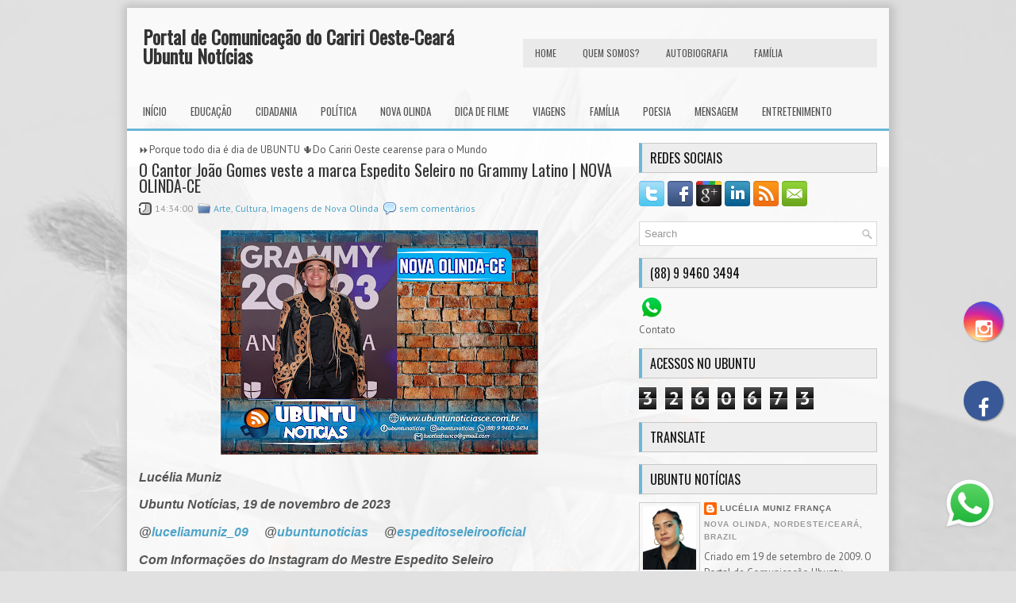

--- FILE ---
content_type: text/html; charset=UTF-8
request_url: https://www.ubuntunoticiasce.com.br/2023/11/o-cantor-joao-gomes-veste-marca.html
body_size: 43346
content:
<!DOCTYPE html>
<html dir='ltr' xmlns='http://www.w3.org/1999/xhtml' xmlns:b='http://www.google.com/2005/gml/b' xmlns:data='http://www.google.com/2005/gml/data' xmlns:expr='http://www.google.com/2005/gml/expr'>
<head>
<link href='https://www.blogger.com/static/v1/widgets/2944754296-widget_css_bundle.css' rel='stylesheet' type='text/css'/>
<script language='JavaScript1.2'>
function disableselect(e){
return false
}
function reEnable(){
return true
}
//if IE4+
document.onselectstart=new Function ("return false")
//if NS6
if (window.sidebar){
document.onmousedown=disableselect
document.onclick=reEnable
}
</script>
<link href="//fonts.googleapis.com/css?family=PT+Sans:400,700" rel="stylesheet" type="text/css">
<link href="//fonts.googleapis.com/css?family=Oswald" rel="stylesheet" type="text/css">
<meta content='text/html; charset=UTF-8' http-equiv='Content-Type'/>
<meta content='blogger' name='generator'/>
<link href='https://www.ubuntunoticiasce.com.br/favicon.ico' rel='icon' type='image/x-icon'/>
<link href='https://www.ubuntunoticiasce.com.br/2023/11/o-cantor-joao-gomes-veste-marca.html' rel='canonical'/>
<link rel="alternate" type="application/atom+xml" title="Portal de Comunicação do Cariri Oeste-Ceará Ubuntu Notícias - Atom" href="https://www.ubuntunoticiasce.com.br/feeds/posts/default" />
<link rel="alternate" type="application/rss+xml" title="Portal de Comunicação do Cariri Oeste-Ceará Ubuntu Notícias - RSS" href="https://www.ubuntunoticiasce.com.br/feeds/posts/default?alt=rss" />
<link rel="service.post" type="application/atom+xml" title="Portal de Comunicação do Cariri Oeste-Ceará Ubuntu Notícias - Atom" href="https://www.blogger.com/feeds/2186692032519649502/posts/default" />

<link rel="alternate" type="application/atom+xml" title="Portal de Comunicação do Cariri Oeste-Ceará Ubuntu Notícias - Atom" href="https://www.ubuntunoticiasce.com.br/feeds/7469089764527412875/comments/default" />
<!--Can't find substitution for tag [blog.ieCssRetrofitLinks]-->
<link href='https://blogger.googleusercontent.com/img/b/R29vZ2xl/AVvXsEiwyWRZaS4n1XLx6yPuUKADdZW0PkHnPBRIfCExOz_bCiLYQUzgapq0IqjL2RsFTeIXGbYGf-nRW7cWlEFRvShJzQerTVgRfJD-Idw8X66Aze5pmPD0jvBurnmK9zcUWqFaL3tbIrCRg-dhZXDk6ZQRVHVJz4VOpnVLzptbK1nAG_e-qFS1pXQ1keWAiIw/w400-h283/Postagens.jpg' rel='image_src'/>
<meta content='https://www.ubuntunoticiasce.com.br/2023/11/o-cantor-joao-gomes-veste-marca.html' property='og:url'/>
<meta content='O Cantor João Gomes veste a marca Espedito Seleiro no Grammy Latino | NOVA OLINDA-CE' property='og:title'/>
<meta content='' property='og:description'/>
<meta content='https://blogger.googleusercontent.com/img/b/R29vZ2xl/AVvXsEiwyWRZaS4n1XLx6yPuUKADdZW0PkHnPBRIfCExOz_bCiLYQUzgapq0IqjL2RsFTeIXGbYGf-nRW7cWlEFRvShJzQerTVgRfJD-Idw8X66Aze5pmPD0jvBurnmK9zcUWqFaL3tbIrCRg-dhZXDk6ZQRVHVJz4VOpnVLzptbK1nAG_e-qFS1pXQ1keWAiIw/w1200-h630-p-k-no-nu/Postagens.jpg' property='og:image'/>
<!-- Start www.bloggertipandtrick.net: Changing the Blogger Title Tag -->
<title>O Cantor João Gomes veste a marca Espedito Seleiro no Grammy Latino | NOVA OLINDA-CE ~ Portal de Comunicação do Cariri Oeste-Ceará Ubuntu Notícias</title>
<!-- End www.bloggertipandtrick.net: Changing the Blogger Title Tag -->
<link href='YOUR-FAVICON-URL' rel='shortcut icon' type='image/vnd.microsoft.icon'/>
<style id='page-skin-1' type='text/css'><!--
/*
-----------------------------------------------
Blogger Template Style
Name:   SmartEducation
Author: Lasantha Bandara
URL 1:  http://www.premiumbloggertemplates.com/
URL 2:  http://www.bloggertipandtrick.net/
Theme URL: http://www.premiumbloggertemplates.com/smarteducation-blogger-template/
Date:   December 2013
License:  This free Blogger template is licensed under the Creative Commons Attribution 3.0 License, which permits both personal and commercial use.
However, to satisfy the 'attribution' clause of the license, you are required to keep the footer links intact which provides due credit to its authors. For more specific details about the license, you may visit the URL below:
http://creativecommons.org/licenses/by/3.0/
----------------------------------------------- */
body#layout ul{list-style-type:none;list-style:none}
body#layout ul li{list-style-type:none;list-style:none}
body#layout #myGallery{display:none}
body#layout .featuredposts{display:none}
body#layout .fp-slider{display:none}
body#layout #navcontainer{display:none}
body#layout .menu-secondary-wrap{display:none}
body#layout .menu-secondary-container{display:none}
body#layout #skiplinks{display:none}
body#layout .feedtwitter{display:none}
body#layout #header-wrapper {margin-bottom:10px;min-height:120px;}
body#layout .social-profiles-widget h3 {display:none;}
/* Variable definitions
====================
<Variable name="bgcolor" description="Page Background Color"
type="color" default="#fff">
<Variable name="textcolor" description="Text Color"
type="color" default="#333">
<Variable name="linkcolor" description="Link Color"
type="color" default="#58a">
<Variable name="pagetitlecolor" description="Blog Title Color"
type="color" default="#666">
<Variable name="descriptioncolor" description="Blog Description Color"
type="color" default="#999">
<Variable name="titlecolor" description="Post Title Color"
type="color" default="#c60">
<Variable name="bordercolor" description="Border Color"
type="color" default="#ccc">
<Variable name="sidebarcolor" description="Sidebar Title Color"
type="color" default="#999">
<Variable name="sidebartextcolor" description="Sidebar Text Color"
type="color" default="#666">
<Variable name="visitedlinkcolor" description="Visited Link Color"
type="color" default="#999">
<Variable name="bodyfont" description="Text Font"
type="font" default="normal normal 100% Georgia, Serif">
<Variable name="headerfont" description="Sidebar Title Font"
type="font"
default="normal normal 78% 'Trebuchet MS',Trebuchet,Arial,Verdana,Sans-serif">
<Variable name="pagetitlefont" description="Blog Title Font"
type="font"
default="normal normal 200% Georgia, Serif">
<Variable name="descriptionfont" description="Blog Description Font"
type="font"
default="normal normal 78% 'Trebuchet MS', Trebuchet, Arial, Verdana, Sans-serif">
<Variable name="postfooterfont" description="Post Footer Font"
type="font"
default="normal normal 78% 'Trebuchet MS', Trebuchet, Arial, Verdana, Sans-serif">
<Variable name="startSide" description="Side where text starts in blog language"
type="automatic" default="left">
<Variable name="endSide" description="Side where text ends in blog language"
type="automatic" default="right">
*/
/* Use this with templates/template-twocol.html */
body{background: #E1E1E1 url('https://blogger.googleusercontent.com/img/b/R29vZ2xl/AVvXsEhexZj9jIfrqkPClM_5vTy4hnqulOGRR7hwIXYHFHEX4mt_wFbQOlkJbb1w3tFGTPdQCUT221bnWHaBBkPvJLauT4rZNuH6xyEfDndz6kyPZcNwMyNALoQwck9-yJlaPC6-8K6bPSghZihX/s0/background.jpg') center top no-repeat fixed;color:#555555;font-family: Arial, Helvetica, Sans-serif;font-size: 13px;margin:0px;padding:0px;}
a:link,a:visited{color:#4EA4C8;text-decoration:none;outline:none;}
a:hover{color:#6AB7D8;text-decoration:underline;outline:none;}
a img{border-width:0}
#body-wrapper{margin:0px;padding:0px;}
.section, .widget {margin:0;padding:0;}
/* Header-----------------------------------------------*/
#header-wrapper{width:960px;margin:0px auto 0px;height:60px;padding:24px 0px 24px 0px;overflow:hidden;}
#header-inner{background-position:center;margin-left:auto;margin-right:auto}
#header{margin:0;border:0 solid #cccccc;color:#333;float:left;width:50%;overflow:hidden;}
#header h1{color:#333;text-shadow:0px 1px 0px #fff;margin:0 5px 0;padding:0px 0px 0px 15px;font-family:&#39;Oswald&#39;,Arial,Helvetica,Sans-serif;font-weight:bold;font-size:24px;line-height:24px;}
#header .description{padding-left:22px;color:#333;text-shadow:0px 1px 0px #fff;line-height:14px;font-size:14px;padding-top:0px;margin-top:10px;font-family:PT Sans,Arial,Helvetica,Sans-serif;}
#header h1 a,#header h1 a:visited{color:#333;text-decoration:none}
#header h2{padding-left:5px;color:#333;font:14px Arial,Helvetica,Sans-serif}
#header2{float:right;width:48%;margin-right:0px;padding-right:0px;overflow:hidden;}
#header2 .widget{padding:0px 15px 0px 0px;float:right}
.social-profiles-widget img{margin:0 4px 0 0}
.social-profiles-widget img:hover{opacity:0.8}
#top-social-profiles{padding-top:10px;padding-right:15px;height:32px;text-align:right}
#top-social-profiles img{margin:0 0 0 6px !important}
#top-social-profiles img:hover{opacity:0.8}
#top-social-profiles .widget-container{background:none;padding:0;border:0;}
/* Outer-Wrapper----------------------------------------------- */
#outer-wrapper{width:960px;margin:10px auto 0px;padding:0px 0px 0px 0px;text-align:left;background: url('https://blogger.googleusercontent.com/img/b/R29vZ2xl/AVvXsEjmldh6AjduU96cv_35dUXcNIXthIUTRY3ytIe7R_6eCDtLOtF_iw0gN6TQjlDKNhejRs0MKkqsLxY1O3woQrkJQBj_gZibf-e9q4RU1RBhVP0eM4A_t33PXOQqRAFc4KkglPu3VIVgSbH0/s0/container-bg.png') left top repeat-x;-webkit-box-shadow: 1px 1px 10px 5px #BFBFBF;-moz-box-shadow: 1px 1px 10px 5px #BFBFBF;box-shadow: 1px 1px 10px 5px #BFBFBF;}
#content-wrapper{background: url('https://blogger.googleusercontent.com/img/b/R29vZ2xl/AVvXsEgstTDvTz3XfvmnwSflPIsJ8F9bOOYyYbbVKPFwJJpwjzz9_LXcfsmskvHAQ7xtkA_k9HiyO2nStSxxLvdMOr1qBe7Asz4fOb_1i4UBQ26_ZVL-N3-YW5yUfjidQt2bfHl9mI4rlgT1gJkS/s0/main-bg.png');padding:15px;}
#main-wrapper{width:615px;float:left;margin:0px;padding:0px 0px 0px 0px;word-wrap:break-word;overflow:hidden;}
#rsidebar-wrapper{width:300px;float:right;margin:0px;padding:0px 0px 0px 0px;word-wrap:break-word;overflow:hidden;}
/* Headings----------------------------------------------- */
h2{}
/* Posts-----------------------------------------------*/
h2.date-header{margin:1.5em 0 .5em;display:none;}
.wrapfullpost{}
.post{margin-bottom:15px;}
.post-title{color:#333333;margin:0 0 10px 0;padding:0;font-family:'Oswald',sans-serif;font-size:20px;line-height:20px;font-weight:normal;}
.post-title a,.post-title a:visited,.post-title strong{display:block;text-decoration:none;color:#333333;text-decoration:none;}
.post-title strong,.post-title a:hover{color:#6AB7D8;text-decoration:none;}
.post-body{margin:0px;padding:0px 10px 0px 0px;font-family:Arial, Helvetica, Sans-serif;line-height: 20px;}
.post-footer{margin:5px 0;}
.comment-link{margin-left:.6em}
.post-body img{padding:3px;}
.pbtthumbimg {float:left;margin:0px 10px 5px 0px;padding:6px;border:1px solid #eee;background:#ffffff;width:200px;height:150px;}
.postmeta-primary{color:#999;font-size:12px;line-height:18px;padding:0 0 5px;}
.postmeta-secondary{color:#999;font-size:12px;line-height:18px;padding:0 0 10px;}
.postmeta-primary span,.postmeta-secondary span{background-position:left center;background-repeat:no-repeat;padding:3px 0 3px 20px;}
.meta_date{background-image:url(https://blogger.googleusercontent.com/img/b/R29vZ2xl/AVvXsEj3tYOYJy4f3qPUI3tXTFcDQgjn2AxSQpTBfrazjXHZymGsnx1vRi8epBI6nFyhHtmXU9hk4v5YcCEaDQbMrOXxaYwu97aXZYbfHt6xk38UcqiRKLTF1Ee9YNdxVNnTIR40zP2g2zdZDKpz/s0/date.png);}
.meta_author{background-image:url(https://blogger.googleusercontent.com/img/b/R29vZ2xl/AVvXsEh_7q-VfNG_RBo_-o3U3AsrJVm6ceQaeFh_lUi7egY12ZCB-zKzXTFLGycs-cSBlsxeuo3-0-RMPTLCjOIHUVli0GfT2D4uRc844cpcEJ976exQAs9AVY09FrAEWIWgDEmWZ6s6-i2tJY2L/s0/author.png);}
.meta_comments{background-image:url(https://blogger.googleusercontent.com/img/b/R29vZ2xl/AVvXsEjQOa7lr9xQYmoMqBXyvL491xJBGHD8vYbkiZ363XCxoTXpF_urcbdl4hXP7AnCeOd3qXCr1p9wKjrR0qfsg65UMYtAVjWws06T3e2I_6PVZbAoQvxBWVvk8vuJbAHuRqye0IJDVypaG00k/s0/comments.png);}
.meta_edit{background-image:url(images/edit.png);}
.meta_categories{background-image:url(https://blogger.googleusercontent.com/img/b/R29vZ2xl/AVvXsEhC8K2rlVLO-gbVXC0jQ2PHz7dpXFiBVWmQ79tMb0CjhZPYKNOG98v6zpHvqtHADosaQDB7II_7p7zTw7_p8JDeALraqzXKPOe56WpJKk5KBfSL35kLUAokdtAef1lCWSMwRm_MrC60OPTQ/s0/category.png);}
.meta_tags{background-image:url(https://blogger.googleusercontent.com/img/b/R29vZ2xl/AVvXsEjbqKRWmA4Zk5bzt5Zyne_1Pi3wP7V7_L-eVFNSQDIkVDN4tFdj3m5OzFl08kimEqajpZqEm59KYa4pSEhI9D74yKR6vcGCvwXz00IvaknjhEJ1q9IFaxeNz5M5WoYZV7FIaqgFhcbSXxdv/s0/tags.png);}
.readmore{margin-bottom:5px;float:right;}
.readmore a{color:#559FBF;background:#EDEDED;font-size:12px;line-height:12px;display:inline-block;text-decoration:none;text-transform:none;border:1px solid #C7C7C7;padding:8px 14px;}
.readmore a:hover{color:#FFF;background:#6AB7D8;text-decoration:none;border:1px solid #4386A2;}
/* Sidebar Content----------------------------------------------- */
.sidebar{margin:0 0 10px 0;font-size:13px;color:#666666;}
.sidebar a{text-decoration:none;color:#666666;}
.sidebar a:hover{text-decoration:none;color:#6AB7D8;}
.sidebar h2, h3.widgettitle{background:#EDEDED;border:1px solid #C7C7C7;border-left:4px solid #6AB7D8;color:#111;font-size:16px;line-height:16px;font-family:Arial, Helvetica, Sans-serif;font-weight:normal;text-decoration:none;text-transform:uppercase;margin:0 0 10px;padding:10px;}
.sidebar ul{list-style-type:none;list-style:none;margin:0px;padding:0px;}
.sidebar ul li{background:url(https://blogger.googleusercontent.com/img/b/R29vZ2xl/AVvXsEgR8194I65ZYcgU9gWXpfqhgUsccIvuXGCngDcuXaQs-GOScY1shGEFCjlO_yKXZG6FyTajJoSKGBLXFY6BH5ZFRiQDCwXg5NS5uaIPhBlBTI92sxazV3EtBaCR0EXPw8tXU_ZRO_jnWWSn/s0/widget-list.png) left 3px no-repeat;margin:0 0 8px;padding:0 0 9px 12px;}
.sidebar .widget{margin:0 0 15px 0;padding:0;color:#666666;font-size:13px;}
.main .widget{margin:0 0 5px;padding:0 0 2px}
.main .Blog{border-bottom-width:0}
.widget-container{list-style-type:none;list-style:none;margin:0 0 15px 0;padding:0;color:#666666;font-size:13px}
/* FOOTER ----------------------------------------------- */
#footer-container{}
#footer{margin-bottom:15px;margin-top:15px;}
#copyrights{color:#434141;background:#F9F9F9;text-align:center;-webkit-box-shadow:1px 1px 10px 5px #BFBFBF;-moz-box-shadow:1px 1px 10px 5px #BFBFBF;box-shadow:1px 1px 10px 5px #BFBFBF;padding:20px 0;}
#copyrights a{color:#434141;}
#copyrights a:hover{color:#434141;text-decoration:none;}
#credits{color:#7D7D7D;text-align:center;font-size:11px;padding:10px 0 0;}
#credits a{color:#7D7D7D;text-decoration:none;}
#credits a:hover{text-decoration:none;color:#7D7D7D;}
#footer-widgets-container{}
#footer-widgets{background:url(https://blogger.googleusercontent.com/img/b/R29vZ2xl/AVvXsEg7WiHfRIXwU9asrQxoNChkfZ1rxvoLrW-0pdNiuH9NBMSv_XYh65t5z3BcqllinoBAKF5f-Cp5BRtfdKmcxEhnmD-j7ZDIDeeebHiiNxx4ZFeWrBwmysmSgJ0M-Q9mqFkxgqybx6AvFIZl/s0/footer-widgets-bg.png);border-top:3px solid #E2E2E2;padding:20px 0 0;}
.footer-widget-box{width:300px;float:left;margin-left:15px;}
.footer-widget-box-last{}
#footer-widgets .widget-container{color:#666666;}
#footer-widgets .widget-container a{text-decoration:none;color:#666666;}
#footer-widgets .widget-container a:hover{text-decoration:none;color:#6AB7D8;}
#footer-widgets h2{background:#EDEDED;border:1px solid #C7C7C7;border-left:4px solid #6AB7D8;color:#111;font-size:16px;line-height:16px;font-family:Arial, Helvetica, Sans-serif;font-weight:normal;text-decoration:none;text-transform:uppercase;margin:0 0 10px;padding:10px;}
#footer-widgets .widget ul{list-style-type:none;list-style:none;margin:0px;padding:0px;}
#footer-widgets .widget ul li{background:url(https://blogger.googleusercontent.com/img/b/R29vZ2xl/AVvXsEgR8194I65ZYcgU9gWXpfqhgUsccIvuXGCngDcuXaQs-GOScY1shGEFCjlO_yKXZG6FyTajJoSKGBLXFY6BH5ZFRiQDCwXg5NS5uaIPhBlBTI92sxazV3EtBaCR0EXPw8tXU_ZRO_jnWWSn/s0/widget-list.png) left 3px no-repeat;margin:0 0 8px;padding:0 0 9px 12px;}
.footersec {}
.footersec .widget{margin-bottom:20px;}
.footersec ul{}
.footersec ul li{}
/* Search ----------------------------------------------- */
#search{border:1px solid #D8D8D8;background:#fff url(https://blogger.googleusercontent.com/img/b/R29vZ2xl/AVvXsEjkJ9pQ4uVeC4-Ge5xO-75M3_GzK1VjveUxkUkDHqaq5OL97YKHayBkveqMmSE3Wp-iV5Tm0M4a27BYBAs6vGqoQFz-wUESZoEGiHVfKfJG-cUwhEU0MSS_fqiz84rR4UPfNvRQYhu1oEwT/s0/search.png) 99% 50% no-repeat;text-align:left;padding:6px 24px 6px 6px;}
#search #s{background:none;color:#979797;border:0;width:100%;outline:none;margin:0;padding:0;}
#content-search{width:300px;padding:15px 0;}
/* Comments----------------------------------------------- */
#comments{margin-bottom:15px;padding:10px;}
#comments h4{font-size:16px;font-weight:bold;margin:1em 0;}
.deleted-comment{font-style:italic;color:gray}
#blog-pager-newer-link{float:left}
#blog-pager-older-link{float:right}
#blog-pager{text-align:center}
.feed-links{clear:both;line-height:2.5em}
/* Profile ----------------------------------------------- */
.profile-img{float:left;margin-top:0;margin-right:5px;margin-bottom:5px;margin-left:0;padding:4px;border:1px solid #cccccc}
.profile-data{margin:0;text-transform:uppercase;letter-spacing:.1em;font:normal normal 78% 'Trebuchet MS', Trebuchet, Arial, Verdana, Sans-serif;color:#999999;font-weight:bold;line-height:1.6em}
.profile-datablock{margin:.5em 0 .5em}
.profile-textblock{margin:0.5em 0;line-height:1.6em}
.avatar-image-container{background:url(https://blogger.googleusercontent.com/img/b/R29vZ2xl/AVvXsEhRmd7uh55DSEKNnBnL_F7KaaP7Pyw1-gHiJS3hp9j-hKD71HHyYEnuQoWSCYxl7nCthpZv_U1Y5yMjY1rz54DkBZz_2IRo3DgqObntYuVKk8zwT577_CMemc8ISBTLOP__GcwCj5Y5qvne/s0/comment-avatar.jpg);width:32px;height:32px;float:right;margin:5px 10px 5px 5px;border:1px solid #ddd;}
.avatar-image-container img{width:32px;height:32px;}
.profile-link{font:normal normal 78% 'Trebuchet MS', Trebuchet, Arial, Verdana, Sans-serif;text-transform:uppercase;letter-spacing:.1em}
#navbar-iframe{height:0;visibility:hidden;display:none;}

--></style>
<script src='https://ajax.googleapis.com/ajax/libs/jquery/1.10.2/jquery.min.js' type='text/javascript'></script>
<script type='text/javascript'>
//<![CDATA[

/*! jQuery Migrate v1.2.1 | (c) 2005, 2013 jQuery Foundation, Inc. and other contributors | jquery.org/license */
jQuery.migrateMute===void 0&&(jQuery.migrateMute=!0),function(e,t,n){function r(n){var r=t.console;i[n]||(i[n]=!0,e.migrateWarnings.push(n),r&&r.warn&&!e.migrateMute&&(r.warn("JQMIGRATE: "+n),e.migrateTrace&&r.trace&&r.trace()))}function a(t,a,i,o){if(Object.defineProperty)try{return Object.defineProperty(t,a,{configurable:!0,enumerable:!0,get:function(){return r(o),i},set:function(e){r(o),i=e}}),n}catch(s){}e._definePropertyBroken=!0,t[a]=i}var i={};e.migrateWarnings=[],!e.migrateMute&&t.console&&t.console.log&&t.console.log("JQMIGRATE: Logging is active"),e.migrateTrace===n&&(e.migrateTrace=!0),e.migrateReset=function(){i={},e.migrateWarnings.length=0},"BackCompat"===document.compatMode&&r("jQuery is not compatible with Quirks Mode");var o=e("<input/>",{size:1}).attr("size")&&e.attrFn,s=e.attr,u=e.attrHooks.value&&e.attrHooks.value.get||function(){return null},c=e.attrHooks.value&&e.attrHooks.value.set||function(){return n},l=/^(?:input|button)$/i,d=/^[238]$/,p=/^(?:autofocus|autoplay|async|checked|controls|defer|disabled|hidden|loop|multiple|open|readonly|required|scoped|selected)$/i,f=/^(?:checked|selected)$/i;a(e,"attrFn",o||{},"jQuery.attrFn is deprecated"),e.attr=function(t,a,i,u){var c=a.toLowerCase(),g=t&&t.nodeType;return u&&(4>s.length&&r("jQuery.fn.attr( props, pass ) is deprecated"),t&&!d.test(g)&&(o?a in o:e.isFunction(e.fn[a])))?e(t)[a](i):("type"===a&&i!==n&&l.test(t.nodeName)&&t.parentNode&&r("Can't change the 'type' of an input or button in IE 6/7/8"),!e.attrHooks[c]&&p.test(c)&&(e.attrHooks[c]={get:function(t,r){var a,i=e.prop(t,r);return i===!0||"boolean"!=typeof i&&(a=t.getAttributeNode(r))&&a.nodeValue!==!1?r.toLowerCase():n},set:function(t,n,r){var a;return n===!1?e.removeAttr(t,r):(a=e.propFix[r]||r,a in t&&(t[a]=!0),t.setAttribute(r,r.toLowerCase())),r}},f.test(c)&&r("jQuery.fn.attr('"+c+"') may use property instead of attribute")),s.call(e,t,a,i))},e.attrHooks.value={get:function(e,t){var n=(e.nodeName||"").toLowerCase();return"button"===n?u.apply(this,arguments):("input"!==n&&"option"!==n&&r("jQuery.fn.attr('value') no longer gets properties"),t in e?e.value:null)},set:function(e,t){var a=(e.nodeName||"").toLowerCase();return"button"===a?c.apply(this,arguments):("input"!==a&&"option"!==a&&r("jQuery.fn.attr('value', val) no longer sets properties"),e.value=t,n)}};var g,h,v=e.fn.init,m=e.parseJSON,y=/^([^<]*)(<[\w\W]+>)([^>]*)$/;e.fn.init=function(t,n,a){var i;return t&&"string"==typeof t&&!e.isPlainObject(n)&&(i=y.exec(e.trim(t)))&&i[0]&&("<"!==t.charAt(0)&&r("$(html) HTML strings must start with '<' character"),i[3]&&r("$(html) HTML text after last tag is ignored"),"#"===i[0].charAt(0)&&(r("HTML string cannot start with a '#' character"),e.error("JQMIGRATE: Invalid selector string (XSS)")),n&&n.context&&(n=n.context),e.parseHTML)?v.call(this,e.parseHTML(i[2],n,!0),n,a):v.apply(this,arguments)},e.fn.init.prototype=e.fn,e.parseJSON=function(e){return e||null===e?m.apply(this,arguments):(r("jQuery.parseJSON requires a valid JSON string"),null)},e.uaMatch=function(e){e=e.toLowerCase();var t=/(chrome)[ \/]([\w.]+)/.exec(e)||/(webkit)[ \/]([\w.]+)/.exec(e)||/(opera)(?:.*version|)[ \/]([\w.]+)/.exec(e)||/(msie) ([\w.]+)/.exec(e)||0>e.indexOf("compatible")&&/(mozilla)(?:.*? rv:([\w.]+)|)/.exec(e)||[];return{browser:t[1]||"",version:t[2]||"0"}},e.browser||(g=e.uaMatch(navigator.userAgent),h={},g.browser&&(h[g.browser]=!0,h.version=g.version),h.chrome?h.webkit=!0:h.webkit&&(h.safari=!0),e.browser=h),a(e,"browser",e.browser,"jQuery.browser is deprecated"),e.sub=function(){function t(e,n){return new t.fn.init(e,n)}e.extend(!0,t,this),t.superclass=this,t.fn=t.prototype=this(),t.fn.constructor=t,t.sub=this.sub,t.fn.init=function(r,a){return a&&a instanceof e&&!(a instanceof t)&&(a=t(a)),e.fn.init.call(this,r,a,n)},t.fn.init.prototype=t.fn;var n=t(document);return r("jQuery.sub() is deprecated"),t},e.ajaxSetup({converters:{"text json":e.parseJSON}});var b=e.fn.data;e.fn.data=function(t){var a,i,o=this[0];return!o||"events"!==t||1!==arguments.length||(a=e.data(o,t),i=e._data(o,t),a!==n&&a!==i||i===n)?b.apply(this,arguments):(r("Use of jQuery.fn.data('events') is deprecated"),i)};var j=/\/(java|ecma)script/i,w=e.fn.andSelf||e.fn.addBack;e.fn.andSelf=function(){return r("jQuery.fn.andSelf() replaced by jQuery.fn.addBack()"),w.apply(this,arguments)},e.clean||(e.clean=function(t,a,i,o){a=a||document,a=!a.nodeType&&a[0]||a,a=a.ownerDocument||a,r("jQuery.clean() is deprecated");var s,u,c,l,d=[];if(e.merge(d,e.buildFragment(t,a).childNodes),i)for(c=function(e){return!e.type||j.test(e.type)?o?o.push(e.parentNode?e.parentNode.removeChild(e):e):i.appendChild(e):n},s=0;null!=(u=d[s]);s++)e.nodeName(u,"script")&&c(u)||(i.appendChild(u),u.getElementsByTagName!==n&&(l=e.grep(e.merge([],u.getElementsByTagName("script")),c),d.splice.apply(d,[s+1,0].concat(l)),s+=l.length));return d});var Q=e.event.add,x=e.event.remove,k=e.event.trigger,N=e.fn.toggle,T=e.fn.live,M=e.fn.die,S="ajaxStart|ajaxStop|ajaxSend|ajaxComplete|ajaxError|ajaxSuccess",C=RegExp("\\b(?:"+S+")\\b"),H=/(?:^|\s)hover(\.\S+|)\b/,A=function(t){return"string"!=typeof t||e.event.special.hover?t:(H.test(t)&&r("'hover' pseudo-event is deprecated, use 'mouseenter mouseleave'"),t&&t.replace(H,"mouseenter$1 mouseleave$1"))};e.event.props&&"attrChange"!==e.event.props[0]&&e.event.props.unshift("attrChange","attrName","relatedNode","srcElement"),e.event.dispatch&&a(e.event,"handle",e.event.dispatch,"jQuery.event.handle is undocumented and deprecated"),e.event.add=function(e,t,n,a,i){e!==document&&C.test(t)&&r("AJAX events should be attached to document: "+t),Q.call(this,e,A(t||""),n,a,i)},e.event.remove=function(e,t,n,r,a){x.call(this,e,A(t)||"",n,r,a)},e.fn.error=function(){var e=Array.prototype.slice.call(arguments,0);return r("jQuery.fn.error() is deprecated"),e.splice(0,0,"error"),arguments.length?this.bind.apply(this,e):(this.triggerHandler.apply(this,e),this)},e.fn.toggle=function(t,n){if(!e.isFunction(t)||!e.isFunction(n))return N.apply(this,arguments);r("jQuery.fn.toggle(handler, handler...) is deprecated");var a=arguments,i=t.guid||e.guid++,o=0,s=function(n){var r=(e._data(this,"lastToggle"+t.guid)||0)%o;return e._data(this,"lastToggle"+t.guid,r+1),n.preventDefault(),a[r].apply(this,arguments)||!1};for(s.guid=i;a.length>o;)a[o++].guid=i;return this.click(s)},e.fn.live=function(t,n,a){return r("jQuery.fn.live() is deprecated"),T?T.apply(this,arguments):(e(this.context).on(t,this.selector,n,a),this)},e.fn.die=function(t,n){return r("jQuery.fn.die() is deprecated"),M?M.apply(this,arguments):(e(this.context).off(t,this.selector||"**",n),this)},e.event.trigger=function(e,t,n,a){return n||C.test(e)||r("Global events are undocumented and deprecated"),k.call(this,e,t,n||document,a)},e.each(S.split("|"),function(t,n){e.event.special[n]={setup:function(){var t=this;return t!==document&&(e.event.add(document,n+"."+e.guid,function(){e.event.trigger(n,null,t,!0)}),e._data(this,n,e.guid++)),!1},teardown:function(){return this!==document&&e.event.remove(document,n+"."+e._data(this,n)),!1}}})}(jQuery,window);

//]]>
</script>
<script type='text/javascript'>
//<![CDATA[

/**
 * jQuery Mobile Menu 
 * Turn unordered list menu into dropdown select menu
 * version 1.0(31-OCT-2011)
 * 
 * Built on top of the jQuery library
 *   http://jquery.com
 * 
 * Documentation
 * 	 http://github.com/mambows/mobilemenu
 */
(function($){
$.fn.mobileMenu = function(options) {
	
	var defaults = {
			defaultText: 'Navigate to...',
			className: 'select-menu',
			containerClass: 'select-menu-container',
			subMenuClass: 'sub-menu',
			subMenuDash: '&ndash;'
		},
		settings = $.extend( defaults, options ),
		el = $(this);
	
	this.each(function(){
		// ad class to submenu list
		el.find('ul').addClass(settings.subMenuClass);

        // Create base menu
		$('<div />',{
			'class' : settings.containerClass
		}).insertAfter( el );
        
		// Create base menu
		$('<select />',{
			'class' : settings.className
		}).appendTo( '.' + settings.containerClass );

		// Create default option
		$('<option />', {
			"value"		: '#',
			"text"		: settings.defaultText
		}).appendTo( '.' + settings.className );

		// Create select option from menu
		el.find('a').each(function(){
			var $this 	= $(this),
					optText	= '&nbsp;' + $this.text(),
					optSub	= $this.parents( '.' + settings.subMenuClass ),
					len			= optSub.length,
					dash;
			
			// if menu has sub menu
			if( $this.parents('ul').hasClass( settings.subMenuClass ) ) {
				dash = Array( len+1 ).join( settings.subMenuDash );
				optText = dash + optText;
			}

			// Now build menu and append it
			$('<option />', {
				"value"	: this.href,
				"html"	: optText,
				"selected" : (this.href == window.location.href)
			}).appendTo( '.' + settings.className );

		}); // End el.find('a').each

		// Change event on select element
		$('.' + settings.className).change(function(){
			var locations = $(this).val();
			if( locations !== '#' ) {
				window.location.href = $(this).val();
			};
		});

	}); // End this.each

	return this;

};
})(jQuery);

//]]>
</script>
<script type='text/javascript'>
//<![CDATA[

(function($){
	/* hoverIntent by Brian Cherne */
	$.fn.hoverIntent = function(f,g) {
		// default configuration options
		var cfg = {
			sensitivity: 7,
			interval: 100,
			timeout: 0
		};
		// override configuration options with user supplied object
		cfg = $.extend(cfg, g ? { over: f, out: g } : f );

		// instantiate variables
		// cX, cY = current X and Y position of mouse, updated by mousemove event
		// pX, pY = previous X and Y position of mouse, set by mouseover and polling interval
		var cX, cY, pX, pY;

		// A private function for getting mouse position
		var track = function(ev) {
			cX = ev.pageX;
			cY = ev.pageY;
		};

		// A private function for comparing current and previous mouse position
		var compare = function(ev,ob) {
			ob.hoverIntent_t = clearTimeout(ob.hoverIntent_t);
			// compare mouse positions to see if they've crossed the threshold
			if ( ( Math.abs(pX-cX) + Math.abs(pY-cY) ) < cfg.sensitivity ) {
				$(ob).unbind("mousemove",track);
				// set hoverIntent state to true (so mouseOut can be called)
				ob.hoverIntent_s = 1;
				return cfg.over.apply(ob,[ev]);
			} else {
				// set previous coordinates for next time
				pX = cX; pY = cY;
				// use self-calling timeout, guarantees intervals are spaced out properly (avoids JavaScript timer bugs)
				ob.hoverIntent_t = setTimeout( function(){compare(ev, ob);} , cfg.interval );
			}
		};

		// A private function for delaying the mouseOut function
		var delay = function(ev,ob) {
			ob.hoverIntent_t = clearTimeout(ob.hoverIntent_t);
			ob.hoverIntent_s = 0;
			return cfg.out.apply(ob,[ev]);
		};

		// A private function for handling mouse 'hovering'
		var handleHover = function(e) {
			// next three lines copied from jQuery.hover, ignore children onMouseOver/onMouseOut
			var p = (e.type == "mouseover" ? e.fromElement : e.toElement) || e.relatedTarget;
			while ( p && p != this ) { try { p = p.parentNode; } catch(e) { p = this; } }
			if ( p == this ) { return false; }

			// copy objects to be passed into t (required for event object to be passed in IE)
			var ev = jQuery.extend({},e);
			var ob = this;

			// cancel hoverIntent timer if it exists
			if (ob.hoverIntent_t) { ob.hoverIntent_t = clearTimeout(ob.hoverIntent_t); }

			// else e.type == "onmouseover"
			if (e.type == "mouseover") {
				// set "previous" X and Y position based on initial entry point
				pX = ev.pageX; pY = ev.pageY;
				// update "current" X and Y position based on mousemove
				$(ob).bind("mousemove",track);
				// start polling interval (self-calling timeout) to compare mouse coordinates over time
				if (ob.hoverIntent_s != 1) { ob.hoverIntent_t = setTimeout( function(){compare(ev,ob);} , cfg.interval );}

			// else e.type == "onmouseout"
			} else {
				// unbind expensive mousemove event
				$(ob).unbind("mousemove",track);
				// if hoverIntent state is true, then call the mouseOut function after the specified delay
				if (ob.hoverIntent_s == 1) { ob.hoverIntent_t = setTimeout( function(){delay(ev,ob);} , cfg.timeout );}
			}
		};

		// bind the function to the two event listeners
		return this.mouseover(handleHover).mouseout(handleHover);
	};
	
})(jQuery);

//]]>
</script>
<script type='text/javascript'>
//<![CDATA[

/*
 * Superfish v1.4.8 - jQuery menu widget
 * Copyright (c) 2008 Joel Birch
 *
 * Dual licensed under the MIT and GPL licenses:
 * 	http://www.opensource.org/licenses/mit-license.php
 * 	http://www.gnu.org/licenses/gpl.html
 *
 * CHANGELOG: http://users.tpg.com.au/j_birch/plugins/superfish/changelog.txt
 */

;(function($){
	$.fn.superfish = function(op){

		var sf = $.fn.superfish,
			c = sf.c,
			$arrow = $(['<span class="',c.arrowClass,'"> &#187;</span>'].join('')),
			over = function(){
				var $$ = $(this), menu = getMenu($$);
				clearTimeout(menu.sfTimer);
				$$.showSuperfishUl().siblings().hideSuperfishUl();
			},
			out = function(){
				var $$ = $(this), menu = getMenu($$), o = sf.op;
				clearTimeout(menu.sfTimer);
				menu.sfTimer=setTimeout(function(){
					o.retainPath=($.inArray($$[0],o.$path)>-1);
					$$.hideSuperfishUl();
					if (o.$path.length && $$.parents(['li.',o.hoverClass].join('')).length<1){over.call(o.$path);}
				},o.delay);	
			},
			getMenu = function($menu){
				var menu = $menu.parents(['ul.',c.menuClass,':first'].join(''))[0];
				sf.op = sf.o[menu.serial];
				return menu;
			},
			addArrow = function($a){ $a.addClass(c.anchorClass).append($arrow.clone()); };
			
		return this.each(function() {
			var s = this.serial = sf.o.length;
			var o = $.extend({},sf.defaults,op);
			o.$path = $('li.'+o.pathClass,this).slice(0,o.pathLevels).each(function(){
				$(this).addClass([o.hoverClass,c.bcClass].join(' '))
					.filter('li:has(ul)').removeClass(o.pathClass);
			});
			sf.o[s] = sf.op = o;
			
			$('li:has(ul)',this)[($.fn.hoverIntent && !o.disableHI) ? 'hoverIntent' : 'hover'](over,out).each(function() {
				if (o.autoArrows) addArrow( $('>a:first-child',this) );
			})
			.not('.'+c.bcClass)
				.hideSuperfishUl();
			
			var $a = $('a',this);
			$a.each(function(i){
				var $li = $a.eq(i).parents('li');
				$a.eq(i).focus(function(){over.call($li);}).blur(function(){out.call($li);});
			});
			o.onInit.call(this);
			
		}).each(function() {
			var menuClasses = [c.menuClass];
			if (sf.op.dropShadows  && !($.browser.msie && $.browser.version < 7)) menuClasses.push(c.shadowClass);
			$(this).addClass(menuClasses.join(' '));
		});
	};

	var sf = $.fn.superfish;
	sf.o = [];
	sf.op = {};
	sf.IE7fix = function(){
		var o = sf.op;
		if ($.browser.msie && $.browser.version > 6 && o.dropShadows && o.animation.opacity!=undefined)
			this.toggleClass(sf.c.shadowClass+'-off');
		};
	sf.c = {
		bcClass     : 'sf-breadcrumb',
		menuClass   : 'sf-js-enabled',
		anchorClass : 'sf-with-ul',
		arrowClass  : 'sf-sub-indicator',
		shadowClass : 'sf-shadow'
	};
	sf.defaults = {
		hoverClass	: 'sfHover',
		pathClass	: 'overideThisToUse',
		pathLevels	: 1,
		delay		: 800,
		animation	: {opacity:'show'},
		speed		: 'normal',
		autoArrows	: true,
		dropShadows : true,
		disableHI	: false,		// true disables hoverIntent detection
		onInit		: function(){}, // callback functions
		onBeforeShow: function(){},
		onShow		: function(){},
		onHide		: function(){}
	};
	$.fn.extend({
		hideSuperfishUl : function(){
			var o = sf.op,
				not = (o.retainPath===true) ? o.$path : '';
			o.retainPath = false;
			var $ul = $(['li.',o.hoverClass].join(''),this).add(this).not(not).removeClass(o.hoverClass)
					.find('>ul').hide().css('visibility','hidden');
			o.onHide.call($ul);
			return this;
		},
		showSuperfishUl : function(){
			var o = sf.op,
				sh = sf.c.shadowClass+'-off',
				$ul = this.addClass(o.hoverClass)
					.find('>ul:hidden').css('visibility','visible');
			sf.IE7fix.call($ul);
			o.onBeforeShow.call($ul);
			$ul.animate(o.animation,o.speed,function(){ sf.IE7fix.call($ul); o.onShow.call($ul); });
			return this;
		}
	});

})(jQuery);



//]]>
</script>
<script type='text/javascript'>
//<![CDATA[

/*
 * jQuery Cycle Plugin (with Transition Definitions)
 * Examples and documentation at: http://jquery.malsup.com/cycle/
 * Copyright (c) 2007-2010 M. Alsup
 * Version: 2.88 (08-JUN-2010)
 * Dual licensed under the MIT and GPL licenses.
 * http://jquery.malsup.com/license.html
 * Requires: jQuery v1.2.6 or later
 */
(function($){var ver="2.88";if($.support==undefined){$.support={opacity:!($.browser.msie)};}function debug(s){if($.fn.cycle.debug){log(s);}}function log(){if(window.console&&window.console.log){window.console.log("[cycle] "+Array.prototype.join.call(arguments," "));}}$.fn.cycle=function(options,arg2){var o={s:this.selector,c:this.context};if(this.length===0&&options!="stop"){if(!$.isReady&&o.s){log("DOM not ready, queuing slideshow");$(function(){$(o.s,o.c).cycle(options,arg2);});return this;}log("terminating; zero elements found by selector"+($.isReady?"":" (DOM not ready)"));return this;}return this.each(function(){var opts=handleArguments(this,options,arg2);if(opts===false){return;}opts.updateActivePagerLink=opts.updateActivePagerLink||$.fn.cycle.updateActivePagerLink;if(this.cycleTimeout){clearTimeout(this.cycleTimeout);}this.cycleTimeout=this.cyclePause=0;var $cont=$(this);var $slides=opts.slideExpr?$(opts.slideExpr,this):$cont.children();var els=$slides.get();if(els.length<2){log("terminating; too few slides: "+els.length);return;}var opts2=buildOptions($cont,$slides,els,opts,o);if(opts2===false){return;}var startTime=opts2.continuous?10:getTimeout(els[opts2.currSlide],els[opts2.nextSlide],opts2,!opts2.rev);if(startTime){startTime+=(opts2.delay||0);if(startTime<10){startTime=10;}debug("first timeout: "+startTime);this.cycleTimeout=setTimeout(function(){go(els,opts2,0,(!opts2.rev&&!opts.backwards));},startTime);}});};function handleArguments(cont,options,arg2){if(cont.cycleStop==undefined){cont.cycleStop=0;}if(options===undefined||options===null){options={};}if(options.constructor==String){switch(options){case"destroy":case"stop":var opts=$(cont).data("cycle.opts");if(!opts){return false;}cont.cycleStop++;if(cont.cycleTimeout){clearTimeout(cont.cycleTimeout);}cont.cycleTimeout=0;$(cont).removeData("cycle.opts");if(options=="destroy"){destroy(opts);}return false;case"toggle":cont.cyclePause=(cont.cyclePause===1)?0:1;checkInstantResume(cont.cyclePause,arg2,cont);return false;case"pause":cont.cyclePause=1;return false;case"resume":cont.cyclePause=0;checkInstantResume(false,arg2,cont);return false;case"prev":case"next":var opts=$(cont).data("cycle.opts");if(!opts){log('options not found, "prev/next" ignored');return false;}$.fn.cycle[options](opts);return false;default:options={fx:options};}return options;}else{if(options.constructor==Number){var num=options;options=$(cont).data("cycle.opts");if(!options){log("options not found, can not advance slide");return false;}if(num<0||num>=options.elements.length){log("invalid slide index: "+num);return false;}options.nextSlide=num;if(cont.cycleTimeout){clearTimeout(cont.cycleTimeout);cont.cycleTimeout=0;}if(typeof arg2=="string"){options.oneTimeFx=arg2;}go(options.elements,options,1,num>=options.currSlide);return false;}}return options;function checkInstantResume(isPaused,arg2,cont){if(!isPaused&&arg2===true){var options=$(cont).data("cycle.opts");if(!options){log("options not found, can not resume");return false;}if(cont.cycleTimeout){clearTimeout(cont.cycleTimeout);cont.cycleTimeout=0;}go(options.elements,options,1,(!opts.rev&&!opts.backwards));}}}function removeFilter(el,opts){if(!$.support.opacity&&opts.cleartype&&el.style.filter){try{el.style.removeAttribute("filter");}catch(smother){}}}function destroy(opts){if(opts.next){$(opts.next).unbind(opts.prevNextEvent);}if(opts.prev){$(opts.prev).unbind(opts.prevNextEvent);}if(opts.pager||opts.pagerAnchorBuilder){$.each(opts.pagerAnchors||[],function(){this.unbind().remove();});}opts.pagerAnchors=null;if(opts.destroy){opts.destroy(opts);}}function buildOptions($cont,$slides,els,options,o){var opts=$.extend({},$.fn.cycle.defaults,options||{},$.metadata?$cont.metadata():$.meta?$cont.data():{});if(opts.autostop){opts.countdown=opts.autostopCount||els.length;}var cont=$cont[0];$cont.data("cycle.opts",opts);opts.$cont=$cont;opts.stopCount=cont.cycleStop;opts.elements=els;opts.before=opts.before?[opts.before]:[];opts.after=opts.after?[opts.after]:[];opts.after.unshift(function(){opts.busy=0;});if(!$.support.opacity&&opts.cleartype){opts.after.push(function(){removeFilter(this,opts);});}if(opts.continuous){opts.after.push(function(){go(els,opts,0,(!opts.rev&&!opts.backwards));});}saveOriginalOpts(opts);if(!$.support.opacity&&opts.cleartype&&!opts.cleartypeNoBg){clearTypeFix($slides);}if($cont.css("position")=="static"){$cont.css("position","relative");}if(opts.width){$cont.width(opts.width);}if(opts.height&&opts.height!="auto"){$cont.height(opts.height);}if(opts.startingSlide){opts.startingSlide=parseInt(opts.startingSlide);}else{if(opts.backwards){opts.startingSlide=els.length-1;}}if(opts.random){opts.randomMap=[];for(var i=0;i<els.length;i++){opts.randomMap.push(i);}opts.randomMap.sort(function(a,b){return Math.random()-0.5;});opts.randomIndex=1;opts.startingSlide=opts.randomMap[1];}else{if(opts.startingSlide>=els.length){opts.startingSlide=0;}}opts.currSlide=opts.startingSlide||0;var first=opts.startingSlide;$slides.css({position:"absolute",top:0,left:0}).hide().each(function(i){var z;if(opts.backwards){z=first?i<=first?els.length+(i-first):first-i:els.length-i;}else{z=first?i>=first?els.length-(i-first):first-i:els.length-i;}$(this).css("z-index",z);});$(els[first]).css("opacity",1).show();removeFilter(els[first],opts);if(opts.fit&&opts.width){$slides.width(opts.width);}if(opts.fit&&opts.height&&opts.height!="auto"){$slides.height(opts.height);}var reshape=opts.containerResize&&!$cont.innerHeight();if(reshape){var maxw=0,maxh=0;for(var j=0;j<els.length;j++){var $e=$(els[j]),e=$e[0],w=$e.outerWidth(),h=$e.outerHeight();if(!w){w=e.offsetWidth||e.width||$e.attr("width");}if(!h){h=e.offsetHeight||e.height||$e.attr("height");}maxw=w>maxw?w:maxw;maxh=h>maxh?h:maxh;}if(maxw>0&&maxh>0){$cont.css({width:maxw+"px",height:maxh+"px"});}}if(opts.pause){$cont.hover(function(){this.cyclePause++;},function(){this.cyclePause--;});}if(supportMultiTransitions(opts)===false){return false;}var requeue=false;options.requeueAttempts=options.requeueAttempts||0;$slides.each(function(){var $el=$(this);this.cycleH=(opts.fit&&opts.height)?opts.height:($el.height()||this.offsetHeight||this.height||$el.attr("height")||0);this.cycleW=(opts.fit&&opts.width)?opts.width:($el.width()||this.offsetWidth||this.width||$el.attr("width")||0);if($el.is("img")){var loadingIE=($.browser.msie&&this.cycleW==28&&this.cycleH==30&&!this.complete);var loadingFF=($.browser.mozilla&&this.cycleW==34&&this.cycleH==19&&!this.complete);var loadingOp=($.browser.opera&&((this.cycleW==42&&this.cycleH==19)||(this.cycleW==37&&this.cycleH==17))&&!this.complete);var loadingOther=(this.cycleH==0&&this.cycleW==0&&!this.complete);if(loadingIE||loadingFF||loadingOp||loadingOther){if(o.s&&opts.requeueOnImageNotLoaded&&++options.requeueAttempts<100){log(options.requeueAttempts," - img slide not loaded, requeuing slideshow: ",this.src,this.cycleW,this.cycleH);setTimeout(function(){$(o.s,o.c).cycle(options);},opts.requeueTimeout);requeue=true;return false;}else{log("could not determine size of image: "+this.src,this.cycleW,this.cycleH);}}}return true;});if(requeue){return false;}opts.cssBefore=opts.cssBefore||{};opts.animIn=opts.animIn||{};opts.animOut=opts.animOut||{};$slides.not(":eq("+first+")").css(opts.cssBefore);if(opts.cssFirst){$($slides[first]).css(opts.cssFirst);}if(opts.timeout){opts.timeout=parseInt(opts.timeout);if(opts.speed.constructor==String){opts.speed=$.fx.speeds[opts.speed]||parseInt(opts.speed);}if(!opts.sync){opts.speed=opts.speed/2;}var buffer=opts.fx=="shuffle"?500:250;while((opts.timeout-opts.speed)<buffer){opts.timeout+=opts.speed;}}if(opts.easing){opts.easeIn=opts.easeOut=opts.easing;}if(!opts.speedIn){opts.speedIn=opts.speed;}if(!opts.speedOut){opts.speedOut=opts.speed;}opts.slideCount=els.length;opts.currSlide=opts.lastSlide=first;if(opts.random){if(++opts.randomIndex==els.length){opts.randomIndex=0;}opts.nextSlide=opts.randomMap[opts.randomIndex];}else{if(opts.backwards){opts.nextSlide=opts.startingSlide==0?(els.length-1):opts.startingSlide-1;}else{opts.nextSlide=opts.startingSlide>=(els.length-1)?0:opts.startingSlide+1;}}if(!opts.multiFx){var init=$.fn.cycle.transitions[opts.fx];if($.isFunction(init)){init($cont,$slides,opts);}else{if(opts.fx!="custom"&&!opts.multiFx){log("unknown transition: "+opts.fx,"; slideshow terminating");return false;}}}var e0=$slides[first];if(opts.before.length){opts.before[0].apply(e0,[e0,e0,opts,true]);}if(opts.after.length>1){opts.after[1].apply(e0,[e0,e0,opts,true]);}if(opts.next){$(opts.next).bind(opts.prevNextEvent,function(){return advance(opts,opts.rev?-1:1);});}if(opts.prev){$(opts.prev).bind(opts.prevNextEvent,function(){return advance(opts,opts.rev?1:-1);});}if(opts.pager||opts.pagerAnchorBuilder){buildPager(els,opts);}exposeAddSlide(opts,els);return opts;}function saveOriginalOpts(opts){opts.original={before:[],after:[]};opts.original.cssBefore=$.extend({},opts.cssBefore);opts.original.cssAfter=$.extend({},opts.cssAfter);opts.original.animIn=$.extend({},opts.animIn);opts.original.animOut=$.extend({},opts.animOut);$.each(opts.before,function(){opts.original.before.push(this);});$.each(opts.after,function(){opts.original.after.push(this);});}function supportMultiTransitions(opts){var i,tx,txs=$.fn.cycle.transitions;if(opts.fx.indexOf(",")>0){opts.multiFx=true;opts.fxs=opts.fx.replace(/\s*/g,"").split(",");for(i=0;i<opts.fxs.length;i++){var fx=opts.fxs[i];tx=txs[fx];if(!tx||!txs.hasOwnProperty(fx)||!$.isFunction(tx)){log("discarding unknown transition: ",fx);opts.fxs.splice(i,1);i--;}}if(!opts.fxs.length){log("No valid transitions named; slideshow terminating.");return false;}}else{if(opts.fx=="all"){opts.multiFx=true;opts.fxs=[];for(p in txs){tx=txs[p];if(txs.hasOwnProperty(p)&&$.isFunction(tx)){opts.fxs.push(p);}}}}if(opts.multiFx&&opts.randomizeEffects){var r1=Math.floor(Math.random()*20)+30;for(i=0;i<r1;i++){var r2=Math.floor(Math.random()*opts.fxs.length);opts.fxs.push(opts.fxs.splice(r2,1)[0]);}debug("randomized fx sequence: ",opts.fxs);}return true;}function exposeAddSlide(opts,els){opts.addSlide=function(newSlide,prepend){var $s=$(newSlide),s=$s[0];if(!opts.autostopCount){opts.countdown++;}els[prepend?"unshift":"push"](s);if(opts.els){opts.els[prepend?"unshift":"push"](s);}opts.slideCount=els.length;$s.css("position","absolute");$s[prepend?"prependTo":"appendTo"](opts.$cont);if(prepend){opts.currSlide++;opts.nextSlide++;}if(!$.support.opacity&&opts.cleartype&&!opts.cleartypeNoBg){clearTypeFix($s);}if(opts.fit&&opts.width){$s.width(opts.width);}if(opts.fit&&opts.height&&opts.height!="auto"){$slides.height(opts.height);}s.cycleH=(opts.fit&&opts.height)?opts.height:$s.height();s.cycleW=(opts.fit&&opts.width)?opts.width:$s.width();$s.css(opts.cssBefore);if(opts.pager||opts.pagerAnchorBuilder){$.fn.cycle.createPagerAnchor(els.length-1,s,$(opts.pager),els,opts);}if($.isFunction(opts.onAddSlide)){opts.onAddSlide($s);}else{$s.hide();}};}$.fn.cycle.resetState=function(opts,fx){fx=fx||opts.fx;opts.before=[];opts.after=[];opts.cssBefore=$.extend({},opts.original.cssBefore);opts.cssAfter=$.extend({},opts.original.cssAfter);opts.animIn=$.extend({},opts.original.animIn);opts.animOut=$.extend({},opts.original.animOut);opts.fxFn=null;$.each(opts.original.before,function(){opts.before.push(this);});$.each(opts.original.after,function(){opts.after.push(this);});var init=$.fn.cycle.transitions[fx];if($.isFunction(init)){init(opts.$cont,$(opts.elements),opts);}};function go(els,opts,manual,fwd){if(manual&&opts.busy&&opts.manualTrump){debug("manualTrump in go(), stopping active transition");$(els).stop(true,true);opts.busy=false;}if(opts.busy){debug("transition active, ignoring new tx request");return;}var p=opts.$cont[0],curr=els[opts.currSlide],next=els[opts.nextSlide];if(p.cycleStop!=opts.stopCount||p.cycleTimeout===0&&!manual){return;}if(!manual&&!p.cyclePause&&!opts.bounce&&((opts.autostop&&(--opts.countdown<=0))||(opts.nowrap&&!opts.random&&opts.nextSlide<opts.currSlide))){if(opts.end){opts.end(opts);}return;}var changed=false;if((manual||!p.cyclePause)&&(opts.nextSlide!=opts.currSlide)){changed=true;var fx=opts.fx;curr.cycleH=curr.cycleH||$(curr).height();curr.cycleW=curr.cycleW||$(curr).width();next.cycleH=next.cycleH||$(next).height();next.cycleW=next.cycleW||$(next).width();if(opts.multiFx){if(opts.lastFx==undefined||++opts.lastFx>=opts.fxs.length){opts.lastFx=0;}fx=opts.fxs[opts.lastFx];opts.currFx=fx;}if(opts.oneTimeFx){fx=opts.oneTimeFx;opts.oneTimeFx=null;}$.fn.cycle.resetState(opts,fx);if(opts.before.length){$.each(opts.before,function(i,o){if(p.cycleStop!=opts.stopCount){return;}o.apply(next,[curr,next,opts,fwd]);});}var after=function(){$.each(opts.after,function(i,o){if(p.cycleStop!=opts.stopCount){return;}o.apply(next,[curr,next,opts,fwd]);});};debug("tx firing; currSlide: "+opts.currSlide+"; nextSlide: "+opts.nextSlide);opts.busy=1;if(opts.fxFn){opts.fxFn(curr,next,opts,after,fwd,manual&&opts.fastOnEvent);}else{if($.isFunction($.fn.cycle[opts.fx])){$.fn.cycle[opts.fx](curr,next,opts,after,fwd,manual&&opts.fastOnEvent);}else{$.fn.cycle.custom(curr,next,opts,after,fwd,manual&&opts.fastOnEvent);}}}if(changed||opts.nextSlide==opts.currSlide){opts.lastSlide=opts.currSlide;if(opts.random){opts.currSlide=opts.nextSlide;if(++opts.randomIndex==els.length){opts.randomIndex=0;}opts.nextSlide=opts.randomMap[opts.randomIndex];if(opts.nextSlide==opts.currSlide){opts.nextSlide=(opts.currSlide==opts.slideCount-1)?0:opts.currSlide+1;}}else{if(opts.backwards){var roll=(opts.nextSlide-1)<0;if(roll&&opts.bounce){opts.backwards=!opts.backwards;opts.nextSlide=1;opts.currSlide=0;}else{opts.nextSlide=roll?(els.length-1):opts.nextSlide-1;opts.currSlide=roll?0:opts.nextSlide+1;}}else{var roll=(opts.nextSlide+1)==els.length;if(roll&&opts.bounce){opts.backwards=!opts.backwards;opts.nextSlide=els.length-2;opts.currSlide=els.length-1;}else{opts.nextSlide=roll?0:opts.nextSlide+1;opts.currSlide=roll?els.length-1:opts.nextSlide-1;}}}}if(changed&&opts.pager){opts.updateActivePagerLink(opts.pager,opts.currSlide,opts.activePagerClass);}var ms=0;if(opts.timeout&&!opts.continuous){ms=getTimeout(els[opts.currSlide],els[opts.nextSlide],opts,fwd);}else{if(opts.continuous&&p.cyclePause){ms=10;}}if(ms>0){p.cycleTimeout=setTimeout(function(){go(els,opts,0,(!opts.rev&&!opts.backwards));},ms);}}$.fn.cycle.updateActivePagerLink=function(pager,currSlide,clsName){$(pager).each(function(){$(this).children().removeClass(clsName).eq(currSlide).addClass(clsName);});};function getTimeout(curr,next,opts,fwd){if(opts.timeoutFn){var t=opts.timeoutFn.call(curr,curr,next,opts,fwd);while((t-opts.speed)<250){t+=opts.speed;}debug("calculated timeout: "+t+"; speed: "+opts.speed);if(t!==false){return t;}}return opts.timeout;}$.fn.cycle.next=function(opts){advance(opts,opts.rev?-1:1);};$.fn.cycle.prev=function(opts){advance(opts,opts.rev?1:-1);};function advance(opts,val){var els=opts.elements;var p=opts.$cont[0],timeout=p.cycleTimeout;if(timeout){clearTimeout(timeout);p.cycleTimeout=0;}if(opts.random&&val<0){opts.randomIndex--;if(--opts.randomIndex==-2){opts.randomIndex=els.length-2;}else{if(opts.randomIndex==-1){opts.randomIndex=els.length-1;}}opts.nextSlide=opts.randomMap[opts.randomIndex];}else{if(opts.random){opts.nextSlide=opts.randomMap[opts.randomIndex];}else{opts.nextSlide=opts.currSlide+val;if(opts.nextSlide<0){if(opts.nowrap){return false;}opts.nextSlide=els.length-1;}else{if(opts.nextSlide>=els.length){if(opts.nowrap){return false;}opts.nextSlide=0;}}}}var cb=opts.onPrevNextEvent||opts.prevNextClick;if($.isFunction(cb)){cb(val>0,opts.nextSlide,els[opts.nextSlide]);}go(els,opts,1,val>=0);return false;}function buildPager(els,opts){var $p=$(opts.pager);$.each(els,function(i,o){$.fn.cycle.createPagerAnchor(i,o,$p,els,opts);});opts.updateActivePagerLink(opts.pager,opts.startingSlide,opts.activePagerClass);}$.fn.cycle.createPagerAnchor=function(i,el,$p,els,opts){var a;if($.isFunction(opts.pagerAnchorBuilder)){a=opts.pagerAnchorBuilder(i,el);debug("pagerAnchorBuilder("+i+", el) returned: "+a);}else{a='<a href="#">'+(i+1)+"</a>";}if(!a){return;}var $a=$(a);if($a.parents("body").length===0){var arr=[];if($p.length>1){$p.each(function(){var $clone=$a.clone(true);$(this).append($clone);arr.push($clone[0]);});$a=$(arr);}else{$a.appendTo($p);}}opts.pagerAnchors=opts.pagerAnchors||[];opts.pagerAnchors.push($a);$a.bind(opts.pagerEvent,function(e){e.preventDefault();opts.nextSlide=i;var p=opts.$cont[0],timeout=p.cycleTimeout;if(timeout){clearTimeout(timeout);p.cycleTimeout=0;}var cb=opts.onPagerEvent||opts.pagerClick;if($.isFunction(cb)){cb(opts.nextSlide,els[opts.nextSlide]);}go(els,opts,1,opts.currSlide<i);});if(!/^click/.test(opts.pagerEvent)&&!opts.allowPagerClickBubble){$a.bind("click.cycle",function(){return false;});}if(opts.pauseOnPagerHover){$a.hover(function(){opts.$cont[0].cyclePause++;},function(){opts.$cont[0].cyclePause--;});}};$.fn.cycle.hopsFromLast=function(opts,fwd){var hops,l=opts.lastSlide,c=opts.currSlide;if(fwd){hops=c>l?c-l:opts.slideCount-l;}else{hops=c<l?l-c:l+opts.slideCount-c;}return hops;};function clearTypeFix($slides){debug("applying clearType background-color hack");function hex(s){s=parseInt(s).toString(16);return s.length<2?"0"+s:s;}function getBg(e){for(;e&&e.nodeName.toLowerCase()!="html";e=e.parentNode){var v=$.css(e,"background-color");if(v.indexOf("rgb")>=0){var rgb=v.match(/\d+/g);return"#"+hex(rgb[0])+hex(rgb[1])+hex(rgb[2]);}if(v&&v!="transparent"){return v;}}return"#ffffff";}$slides.each(function(){$(this).css("background-color",getBg(this));});}$.fn.cycle.commonReset=function(curr,next,opts,w,h,rev){$(opts.elements).not(curr).hide();opts.cssBefore.opacity=1;opts.cssBefore.display="block";if(w!==false&&next.cycleW>0){opts.cssBefore.width=next.cycleW;}if(h!==false&&next.cycleH>0){opts.cssBefore.height=next.cycleH;}opts.cssAfter=opts.cssAfter||{};opts.cssAfter.display="none";$(curr).css("zIndex",opts.slideCount+(rev===true?1:0));$(next).css("zIndex",opts.slideCount+(rev===true?0:1));};$.fn.cycle.custom=function(curr,next,opts,cb,fwd,speedOverride){var $l=$(curr),$n=$(next);var speedIn=opts.speedIn,speedOut=opts.speedOut,easeIn=opts.easeIn,easeOut=opts.easeOut;$n.css(opts.cssBefore);if(speedOverride){if(typeof speedOverride=="number"){speedIn=speedOut=speedOverride;}else{speedIn=speedOut=1;}easeIn=easeOut=null;}var fn=function(){$n.animate(opts.animIn,speedIn,easeIn,cb);};$l.animate(opts.animOut,speedOut,easeOut,function(){if(opts.cssAfter){$l.css(opts.cssAfter);}if(!opts.sync){fn();}});if(opts.sync){fn();}};$.fn.cycle.transitions={fade:function($cont,$slides,opts){$slides.not(":eq("+opts.currSlide+")").css("opacity",0);opts.before.push(function(curr,next,opts){$.fn.cycle.commonReset(curr,next,opts);opts.cssBefore.opacity=0;});opts.animIn={opacity:1};opts.animOut={opacity:0};opts.cssBefore={top:0,left:0};}};$.fn.cycle.ver=function(){return ver;};$.fn.cycle.defaults={fx:"fade",timeout:4000,timeoutFn:null,continuous:0,speed:1000,speedIn:null,speedOut:null,next:null,prev:null,onPrevNextEvent:null,prevNextEvent:"click.cycle",pager:null,onPagerEvent:null,pagerEvent:"click.cycle",allowPagerClickBubble:false,pagerAnchorBuilder:null,before:null,after:null,end:null,easing:null,easeIn:null,easeOut:null,shuffle:null,animIn:null,animOut:null,cssBefore:null,cssAfter:null,fxFn:null,height:"auto",startingSlide:0,sync:1,random:0,fit:0,containerResize:1,pause:0,pauseOnPagerHover:0,autostop:0,autostopCount:0,delay:0,slideExpr:null,cleartype:!$.support.opacity,cleartypeNoBg:false,nowrap:0,fastOnEvent:0,randomizeEffects:1,rev:0,manualTrump:true,requeueOnImageNotLoaded:true,requeueTimeout:250,activePagerClass:"activeSlide",updateActivePagerLink:null,backwards:false};})(jQuery);
/*
 * jQuery Cycle Plugin Transition Definitions
 * This script is a plugin for the jQuery Cycle Plugin
 * Examples and documentation at: http://malsup.com/jquery/cycle/
 * Copyright (c) 2007-2010 M. Alsup
 * Version:	 2.72
 * Dual licensed under the MIT and GPL licenses:
 * http://www.opensource.org/licenses/mit-license.php
 * http://www.gnu.org/licenses/gpl.html
 */
(function($){$.fn.cycle.transitions.none=function($cont,$slides,opts){opts.fxFn=function(curr,next,opts,after){$(next).show();$(curr).hide();after();};};$.fn.cycle.transitions.scrollUp=function($cont,$slides,opts){$cont.css("overflow","hidden");opts.before.push($.fn.cycle.commonReset);var h=$cont.height();opts.cssBefore={top:h,left:0};opts.cssFirst={top:0};opts.animIn={top:0};opts.animOut={top:-h};};$.fn.cycle.transitions.scrollDown=function($cont,$slides,opts){$cont.css("overflow","hidden");opts.before.push($.fn.cycle.commonReset);var h=$cont.height();opts.cssFirst={top:0};opts.cssBefore={top:-h,left:0};opts.animIn={top:0};opts.animOut={top:h};};$.fn.cycle.transitions.scrollLeft=function($cont,$slides,opts){$cont.css("overflow","hidden");opts.before.push($.fn.cycle.commonReset);var w=$cont.width();opts.cssFirst={left:0};opts.cssBefore={left:w,top:0};opts.animIn={left:0};opts.animOut={left:0-w};};$.fn.cycle.transitions.scrollRight=function($cont,$slides,opts){$cont.css("overflow","hidden");opts.before.push($.fn.cycle.commonReset);var w=$cont.width();opts.cssFirst={left:0};opts.cssBefore={left:-w,top:0};opts.animIn={left:0};opts.animOut={left:w};};$.fn.cycle.transitions.scrollHorz=function($cont,$slides,opts){$cont.css("overflow","hidden").width();opts.before.push(function(curr,next,opts,fwd){$.fn.cycle.commonReset(curr,next,opts);opts.cssBefore.left=fwd?(next.cycleW-1):(1-next.cycleW);opts.animOut.left=fwd?-curr.cycleW:curr.cycleW;});opts.cssFirst={left:0};opts.cssBefore={top:0};opts.animIn={left:0};opts.animOut={top:0};};$.fn.cycle.transitions.scrollVert=function($cont,$slides,opts){$cont.css("overflow","hidden");opts.before.push(function(curr,next,opts,fwd){$.fn.cycle.commonReset(curr,next,opts);opts.cssBefore.top=fwd?(1-next.cycleH):(next.cycleH-1);opts.animOut.top=fwd?curr.cycleH:-curr.cycleH;});opts.cssFirst={top:0};opts.cssBefore={left:0};opts.animIn={top:0};opts.animOut={left:0};};$.fn.cycle.transitions.slideX=function($cont,$slides,opts){opts.before.push(function(curr,next,opts){$(opts.elements).not(curr).hide();$.fn.cycle.commonReset(curr,next,opts,false,true);opts.animIn.width=next.cycleW;});opts.cssBefore={left:0,top:0,width:0};opts.animIn={width:"show"};opts.animOut={width:0};};$.fn.cycle.transitions.slideY=function($cont,$slides,opts){opts.before.push(function(curr,next,opts){$(opts.elements).not(curr).hide();$.fn.cycle.commonReset(curr,next,opts,true,false);opts.animIn.height=next.cycleH;});opts.cssBefore={left:0,top:0,height:0};opts.animIn={height:"show"};opts.animOut={height:0};};$.fn.cycle.transitions.shuffle=function($cont,$slides,opts){var i,w=$cont.css("overflow","visible").width();$slides.css({left:0,top:0});opts.before.push(function(curr,next,opts){$.fn.cycle.commonReset(curr,next,opts,true,true,true);});if(!opts.speedAdjusted){opts.speed=opts.speed/2;opts.speedAdjusted=true;}opts.random=0;opts.shuffle=opts.shuffle||{left:-w,top:15};opts.els=[];for(i=0;i<$slides.length;i++){opts.els.push($slides[i]);}for(i=0;i<opts.currSlide;i++){opts.els.push(opts.els.shift());}opts.fxFn=function(curr,next,opts,cb,fwd){var $el=fwd?$(curr):$(next);$(next).css(opts.cssBefore);var count=opts.slideCount;$el.animate(opts.shuffle,opts.speedIn,opts.easeIn,function(){var hops=$.fn.cycle.hopsFromLast(opts,fwd);for(var k=0;k<hops;k++){fwd?opts.els.push(opts.els.shift()):opts.els.unshift(opts.els.pop());}if(fwd){for(var i=0,len=opts.els.length;i<len;i++){$(opts.els[i]).css("z-index",len-i+count);}}else{var z=$(curr).css("z-index");$el.css("z-index",parseInt(z)+1+count);}$el.animate({left:0,top:0},opts.speedOut,opts.easeOut,function(){$(fwd?this:curr).hide();if(cb){cb();}});});};opts.cssBefore={display:"block",opacity:1,top:0,left:0};};$.fn.cycle.transitions.turnUp=function($cont,$slides,opts){opts.before.push(function(curr,next,opts){$.fn.cycle.commonReset(curr,next,opts,true,false);opts.cssBefore.top=next.cycleH;opts.animIn.height=next.cycleH;});opts.cssFirst={top:0};opts.cssBefore={left:0,height:0};opts.animIn={top:0};opts.animOut={height:0};};$.fn.cycle.transitions.turnDown=function($cont,$slides,opts){opts.before.push(function(curr,next,opts){$.fn.cycle.commonReset(curr,next,opts,true,false);opts.animIn.height=next.cycleH;opts.animOut.top=curr.cycleH;});opts.cssFirst={top:0};opts.cssBefore={left:0,top:0,height:0};opts.animOut={height:0};};$.fn.cycle.transitions.turnLeft=function($cont,$slides,opts){opts.before.push(function(curr,next,opts){$.fn.cycle.commonReset(curr,next,opts,false,true);opts.cssBefore.left=next.cycleW;opts.animIn.width=next.cycleW;});opts.cssBefore={top:0,width:0};opts.animIn={left:0};opts.animOut={width:0};};$.fn.cycle.transitions.turnRight=function($cont,$slides,opts){opts.before.push(function(curr,next,opts){$.fn.cycle.commonReset(curr,next,opts,false,true);opts.animIn.width=next.cycleW;opts.animOut.left=curr.cycleW;});opts.cssBefore={top:0,left:0,width:0};opts.animIn={left:0};opts.animOut={width:0};};$.fn.cycle.transitions.zoom=function($cont,$slides,opts){opts.before.push(function(curr,next,opts){$.fn.cycle.commonReset(curr,next,opts,false,false,true);opts.cssBefore.top=next.cycleH/2;opts.cssBefore.left=next.cycleW/2;opts.animIn={top:0,left:0,width:next.cycleW,height:next.cycleH};opts.animOut={width:0,height:0,top:curr.cycleH/2,left:curr.cycleW/2};});opts.cssFirst={top:0,left:0};opts.cssBefore={width:0,height:0};};$.fn.cycle.transitions.fadeZoom=function($cont,$slides,opts){opts.before.push(function(curr,next,opts){$.fn.cycle.commonReset(curr,next,opts,false,false);opts.cssBefore.left=next.cycleW/2;opts.cssBefore.top=next.cycleH/2;opts.animIn={top:0,left:0,width:next.cycleW,height:next.cycleH};});opts.cssBefore={width:0,height:0};opts.animOut={opacity:0};};$.fn.cycle.transitions.blindX=function($cont,$slides,opts){var w=$cont.css("overflow","hidden").width();opts.before.push(function(curr,next,opts){$.fn.cycle.commonReset(curr,next,opts);opts.animIn.width=next.cycleW;opts.animOut.left=curr.cycleW;});opts.cssBefore={left:w,top:0};opts.animIn={left:0};opts.animOut={left:w};};$.fn.cycle.transitions.blindY=function($cont,$slides,opts){var h=$cont.css("overflow","hidden").height();opts.before.push(function(curr,next,opts){$.fn.cycle.commonReset(curr,next,opts);opts.animIn.height=next.cycleH;opts.animOut.top=curr.cycleH;});opts.cssBefore={top:h,left:0};opts.animIn={top:0};opts.animOut={top:h};};$.fn.cycle.transitions.blindZ=function($cont,$slides,opts){var h=$cont.css("overflow","hidden").height();var w=$cont.width();opts.before.push(function(curr,next,opts){$.fn.cycle.commonReset(curr,next,opts);opts.animIn.height=next.cycleH;opts.animOut.top=curr.cycleH;});opts.cssBefore={top:h,left:w};opts.animIn={top:0,left:0};opts.animOut={top:h,left:w};};$.fn.cycle.transitions.growX=function($cont,$slides,opts){opts.before.push(function(curr,next,opts){$.fn.cycle.commonReset(curr,next,opts,false,true);opts.cssBefore.left=this.cycleW/2;opts.animIn={left:0,width:this.cycleW};opts.animOut={left:0};});opts.cssBefore={width:0,top:0};};$.fn.cycle.transitions.growY=function($cont,$slides,opts){opts.before.push(function(curr,next,opts){$.fn.cycle.commonReset(curr,next,opts,true,false);opts.cssBefore.top=this.cycleH/2;opts.animIn={top:0,height:this.cycleH};opts.animOut={top:0};});opts.cssBefore={height:0,left:0};};$.fn.cycle.transitions.curtainX=function($cont,$slides,opts){opts.before.push(function(curr,next,opts){$.fn.cycle.commonReset(curr,next,opts,false,true,true);opts.cssBefore.left=next.cycleW/2;opts.animIn={left:0,width:this.cycleW};opts.animOut={left:curr.cycleW/2,width:0};});opts.cssBefore={top:0,width:0};};$.fn.cycle.transitions.curtainY=function($cont,$slides,opts){opts.before.push(function(curr,next,opts){$.fn.cycle.commonReset(curr,next,opts,true,false,true);opts.cssBefore.top=next.cycleH/2;opts.animIn={top:0,height:next.cycleH};opts.animOut={top:curr.cycleH/2,height:0};});opts.cssBefore={left:0,height:0};};$.fn.cycle.transitions.cover=function($cont,$slides,opts){var d=opts.direction||"left";var w=$cont.css("overflow","hidden").width();var h=$cont.height();opts.before.push(function(curr,next,opts){$.fn.cycle.commonReset(curr,next,opts);if(d=="right"){opts.cssBefore.left=-w;}else{if(d=="up"){opts.cssBefore.top=h;}else{if(d=="down"){opts.cssBefore.top=-h;}else{opts.cssBefore.left=w;}}}});opts.animIn={left:0,top:0};opts.animOut={opacity:1};opts.cssBefore={top:0,left:0};};$.fn.cycle.transitions.uncover=function($cont,$slides,opts){var d=opts.direction||"left";var w=$cont.css("overflow","hidden").width();var h=$cont.height();opts.before.push(function(curr,next,opts){$.fn.cycle.commonReset(curr,next,opts,true,true,true);if(d=="right"){opts.animOut.left=w;}else{if(d=="up"){opts.animOut.top=-h;}else{if(d=="down"){opts.animOut.top=h;}else{opts.animOut.left=-w;}}}});opts.animIn={left:0,top:0};opts.animOut={opacity:1};opts.cssBefore={top:0,left:0};};$.fn.cycle.transitions.toss=function($cont,$slides,opts){var w=$cont.css("overflow","visible").width();var h=$cont.height();opts.before.push(function(curr,next,opts){$.fn.cycle.commonReset(curr,next,opts,true,true,true);if(!opts.animOut.left&&!opts.animOut.top){opts.animOut={left:w*2,top:-h/2,opacity:0};}else{opts.animOut.opacity=0;}});opts.cssBefore={left:0,top:0};opts.animIn={left:0};};$.fn.cycle.transitions.wipe=function($cont,$slides,opts){var w=$cont.css("overflow","hidden").width();var h=$cont.height();opts.cssBefore=opts.cssBefore||{};var clip;if(opts.clip){if(/l2r/.test(opts.clip)){clip="rect(0px 0px "+h+"px 0px)";}else{if(/r2l/.test(opts.clip)){clip="rect(0px "+w+"px "+h+"px "+w+"px)";}else{if(/t2b/.test(opts.clip)){clip="rect(0px "+w+"px 0px 0px)";}else{if(/b2t/.test(opts.clip)){clip="rect("+h+"px "+w+"px "+h+"px 0px)";}else{if(/zoom/.test(opts.clip)){var top=parseInt(h/2);var left=parseInt(w/2);clip="rect("+top+"px "+left+"px "+top+"px "+left+"px)";}}}}}}opts.cssBefore.clip=opts.cssBefore.clip||clip||"rect(0px 0px 0px 0px)";var d=opts.cssBefore.clip.match(/(\d+)/g);var t=parseInt(d[0]),r=parseInt(d[1]),b=parseInt(d[2]),l=parseInt(d[3]);opts.before.push(function(curr,next,opts){if(curr==next){return;}var $curr=$(curr),$next=$(next);$.fn.cycle.commonReset(curr,next,opts,true,true,false);opts.cssAfter.display="block";var step=1,count=parseInt((opts.speedIn/13))-1;(function f(){var tt=t?t-parseInt(step*(t/count)):0;var ll=l?l-parseInt(step*(l/count)):0;var bb=b<h?b+parseInt(step*((h-b)/count||1)):h;var rr=r<w?r+parseInt(step*((w-r)/count||1)):w;$next.css({clip:"rect("+tt+"px "+rr+"px "+bb+"px "+ll+"px)"});(step++<=count)?setTimeout(f,13):$curr.css("display","none");})();});opts.cssBefore={display:"block",opacity:1,top:0,left:0};opts.animIn={left:0};opts.animOut={left:0};};})(jQuery);

//]]>
</script>
<script type='text/javascript'>
//<![CDATA[

jQuery.noConflict();
jQuery(function () {
    jQuery('ul.menu-primary').superfish({
        animation: {
            opacity: 'show'
        },
        autoArrows: true,
        dropShadows: false,
        speed: 200,
        delay: 800
    });
});

jQuery(document).ready(function() {
jQuery('.menu-primary-container').mobileMenu({
    defaultText: 'Menu',
    className: 'menu-primary-responsive',
    containerClass: 'menu-primary-responsive-container',
    subMenuDash: '&ndash;'
});
});

jQuery(function () {
    jQuery('ul.menu-secondary').superfish({
        animation: {
            opacity: 'show'
        },
        autoArrows: true,
        dropShadows: false,
        speed: 200,
        delay: 800
    });
});

jQuery(document).ready(function() {
jQuery('.menu-secondary-container').mobileMenu({
    defaultText: 'Navigation',
    className: 'menu-secondary-responsive',
    containerClass: 'menu-secondary-responsive-container',
    subMenuDash: '&ndash;'
});
});

jQuery(document).ready(function () {
var menuprimaryloc = window.location.href;
jQuery("#pagelistmenusblog li a").each(function() {
  var menuprimaryhloc = jQuery(this).attr('href');
  if(menuprimaryhloc == menuprimaryloc) {
     jQuery(this).parent('li').addClass('current_page_item');
  }
});
});

jQuery(document).ready(function () {
    jQuery('.fp-slides').cycle({
        fx: 'scrollHorz',
        timeout: 4000,
        delay: 0,
        speed: 400,
        next: '.fp-next',
        prev: '.fp-prev',
        pager: '.fp-pager',
        continuous: 0,
        sync: 1,
        pause: 1,
        pauseOnPagerHover: 1,
        cleartype: true,
        cleartypeNoBg: true
    });
});

//]]>
</script>
<script type='text/javascript'>
//<![CDATA[

function showrecentcomments(json){for(var i=0;i<a_rc;i++){var b_rc=json.feed.entry[i];var c_rc;if(i==json.feed.entry.length)break;for(var k=0;k<b_rc.link.length;k++){if(b_rc.link[k].rel=='alternate'){c_rc=b_rc.link[k].href;break;}}c_rc=c_rc.replace("#","#comment-");var d_rc=c_rc.split("#");d_rc=d_rc[0];var e_rc=d_rc.split("/");e_rc=e_rc[5];e_rc=e_rc.split(".html");e_rc=e_rc[0];var f_rc=e_rc.replace(/-/g," ");f_rc=f_rc.link(d_rc);var g_rc=b_rc.published.$t;var h_rc=g_rc.substring(0,4);var i_rc=g_rc.substring(5,7);var j_rc=g_rc.substring(8,10);var k_rc=new Array();k_rc[1]="Jan";k_rc[2]="Feb";k_rc[3]="Mar";k_rc[4]="Apr";k_rc[5]="May";k_rc[6]="Jun";k_rc[7]="Jul";k_rc[8]="Aug";k_rc[9]="Sep";k_rc[10]="Oct";k_rc[11]="Nov";k_rc[12]="Dec";if("content" in b_rc){var l_rc=b_rc.content.$t;}else if("summary" in b_rc){var l_rc=b_rc.summary.$t;}else var l_rc="";var re=/<\S[^>]*>/g;l_rc=l_rc.replace(re,"");if(m_rc==true)document.write('On '+k_rc[parseInt(i_rc,10)]+' '+j_rc+' ');document.write('<a href="'+c_rc+'">'+b_rc.author[0].name.$t+'</a> commented');if(n_rc==true)document.write(' on '+f_rc);document.write(': ');if(l_rc.length<o_rc){document.write('<i>&#8220;');document.write(l_rc);document.write('&#8221;</i><br/><br/>');}else{document.write('<i>&#8220;');l_rc=l_rc.substring(0,o_rc);var p_rc=l_rc.lastIndexOf(" ");l_rc=l_rc.substring(0,p_rc);document.write(l_rc+'&hellip;&#8221;</i>');document.write('<br/><br/>');}}}

function rp(json){document.write('<ul>');for(var i=0;i<numposts;i++){document.write('<li>');var entry=json.feed.entry[i];var posttitle=entry.title.$t;var posturl;if(i==json.feed.entry.length)break;for(var k=0;k<entry.link.length;k++){if(entry.link[k].rel=='alternate'){posturl=entry.link[k].href;break}}posttitle=posttitle.link(posturl);var readmorelink="(more)";readmorelink=readmorelink.link(posturl);var postdate=entry.published.$t;var cdyear=postdate.substring(0,4);var cdmonth=postdate.substring(5,7);var cdday=postdate.substring(8,10);var monthnames=new Array();monthnames[1]="Jan";monthnames[2]="Feb";monthnames[3]="Mar";monthnames[4]="Apr";monthnames[5]="May";monthnames[6]="Jun";monthnames[7]="Jul";monthnames[8]="Aug";monthnames[9]="Sep";monthnames[10]="Oct";monthnames[11]="Nov";monthnames[12]="Dec";if("content"in entry){var postcontent=entry.content.$t}else if("summary"in entry){var postcontent=entry.summary.$t}else var postcontent="";var re=/<\S[^>]*>/g;postcontent=postcontent.replace(re,"");document.write(posttitle);if(showpostdate==true)document.write(' - '+monthnames[parseInt(cdmonth,10)]+' '+cdday);if(showpostsummary==true){if(postcontent.length<numchars){document.write(postcontent)}else{postcontent=postcontent.substring(0,numchars);var quoteEnd=postcontent.lastIndexOf(" ");postcontent=postcontent.substring(0,quoteEnd);document.write(postcontent+'...'+readmorelink)}}document.write('</li>')}document.write('</ul>')}

//]]>
</script>
<script type='text/javascript'>
summary_noimg = 550;
summary_img = 450;
img_thumb_height = 150;
img_thumb_width = 200; 
</script>
<script type='text/javascript'>
//<![CDATA[

function removeHtmlTag(strx,chop){ 
	if(strx.indexOf("<")!=-1)
	{
		var s = strx.split("<"); 
		for(var i=0;i<s.length;i++){ 
			if(s[i].indexOf(">")!=-1){ 
				s[i] = s[i].substring(s[i].indexOf(">")+1,s[i].length); 
			} 
		} 
		strx =  s.join(""); 
	}
	chop = (chop < strx.length-1) ? chop : strx.length-2; 
	while(strx.charAt(chop-1)!=' ' && strx.indexOf(' ',chop)!=-1) chop++; 
	strx = strx.substring(0,chop-1); 
	return strx+'...'; 
}

function createSummaryAndThumb(pID){
	var div = document.getElementById(pID);
	var imgtag = "";
	var img = div.getElementsByTagName("img");
	var summ = summary_noimg;
	if(img.length>=1) {	
		imgtag = '<img src="'+img[0].src+'" class="pbtthumbimg"/>';
		summ = summary_img;
	}
	
	var summary = imgtag + '<div>' + removeHtmlTag(div.innerHTML,summ) + '</div>';
	div.innerHTML = summary;
}

//]]>
</script>
<style type='text/css'>
.clearfix:after{content:"\0020";display:block;height:0;clear:both;visibility:hidden;overflow:hidden}
#container,#header,#main,#main-fullwidth,#footer,.clearfix{display:block}
.clear{clear:both}
body {font-family:'PT Sans', Arial, Helvetica, Sans-serif;}
.post-body {font-family:'PT Sans', Arial, Helvetica, Sans-serif;}
h1,h2,h3,h4,h5,h6{margin-bottom:16px;font-weight:normal;line-height:1}
h1{font-size:40px}
h2{font-size:30px}
h3{font-size:20px}
h4{font-size:16px}
h5{font-size:14px}
h6{font-size:12px}
h1 img,h2 img,h3 img,h4 img,h5 img,h6 img{margin:0}
table{margin-bottom:20px;width:100%}
th{font-weight:bold}
thead th{background:#c3d9ff}
th,td,caption{padding:4px 10px 4px 5px}
tr.even td{background:#e5ecf9}
tfoot{font-style:italic}
caption{background:#eee}
li ul,li ol{margin:0}
ul,ol{margin:0 20px 20px 0;padding-left:40px}
ul{list-style-type:disc}
ol{list-style-type:decimal}
dl{margin:0 0 20px 0}
dl dt{font-weight:bold}
dd{margin-left:20px}
blockquote{margin:20px;color:#666;}
pre{margin:20px 0;white-space:pre}
pre,code,tt{font:13px 'andale mono','lucida console',monospace;line-height:18px}
#search {overflow:hidden;}
#header h1{font-family:'Oswald',Arial,Helvetica,Sans-serif;}
#header .description{font-family:PT Sans,Arial,Helvetica,Sans-serif;}
.post-title {font-family:'Oswald',sans-serif;}
.sidebar h2{font-family:'Oswald',sans-serif;}
h3.widgettitle{font-family:'Oswald',sans-serif;}
#footer-widgets .widgettitle, #footer-widgets .widget h2{font-family:'Oswald',Arial,Helvetica,Sans-serif;}
.menus,.menus *{margin:0;padding:0;list-style:none;list-style-type:none;line-height:1.0}
.menus ul{position:absolute;top:-999em;width:100%}
.menus ul li{width:100%}
.menus li:hover{visibility:inherit}
.menus li{float:left;position:relative}
.menus a{display:block;position:relative}
.menus li:hover ul,.menus li.sfHover ul{left:0;top:100%;z-index:99}
.menus li:hover li ul,.menus li.sfHover li ul{top:-999em}
.menus li li:hover ul,.menus li li.sfHover ul{left:100%;top:0}
.menus li li:hover li ul,.menus li li.sfHover li ul{top:-999em}
.menus li li li:hover ul,.menus li li li.sfHover ul{left:100%;top:0}
.sf-shadow ul{padding:0 8px 9px 0;-moz-border-radius-bottomleft:17px;-moz-border-radius-topright:17px;-webkit-border-top-right-radius:17px;-webkit-border-bottom-left-radius:17px}
.menus .sf-shadow ul.sf-shadow-off{background:transparent}
.menu-primary-container{float:right;position:relative;height:36px;background:#EAEAEA;z-index:400;padding:0;margin:15px 15px 0px 0px;}
.menu-primary ul{min-width:160px;margin-top:2px;}
.menu-primary li a{color:#555;text-decoration:none;font-family:Oswald, sans-serif;font-size:12px;line-height:12px;text-transform:uppercase;font-weight:normal;margin:0 3px 0 0;padding:12px 15px 10px;}
.menu-primary li a:hover,.menu-primary li a:active,.menu-primary li a:focus,.menu-primary li:hover > a,.menu-primary li.current-cat > a,.menu-primary li.current_page_item > a,.menu-primary li.current-menu-item > a{color:#3FA3C3;outline:0;border-bottom:2px solid #60B4D9;margin-bottom:-2px;}
.menu-primary ul ul{margin-top:0;}
.menu-primary li li a{color:#fff;text-transform:none;background:#5EB2D5;border:0;font-weight:normal;margin:0;padding:10px 15px;}
.menu-primary li li a:hover,.menu-primary li li a:active,.menu-primary li li a:focus,.menu-primary li li:hover > a,.menu-primary li li.current-cat > a,.menu-primary li li.current_page_item > a,.menu-primary li li.current-menu-item > a{color:#fff;background:#4AA1C5;outline:0;border-bottom:0;text-decoration:none;margin-bottom:0;}
.menu-primary a.sf-with-ul{padding-right:20px;min-width:1px;}
.menu-primary .sf-sub-indicator{position:absolute;display:block;overflow:hidden;right:0;top:0;padding:10px 10px 0 0;}
.menu-primary li li .sf-sub-indicator{padding:9px 10px 0 0;}
.wrap-menu-primary .sf-shadow ul{background:url(https://blogger.googleusercontent.com/img/b/R29vZ2xl/AVvXsEilWYnt5VCPI3YKViT67-jMHLQ0-ku76tgn_DetinGz00zxy4cD9Uz58Fta2iflJ8V_QZ5uPgsNZvwPXrwLCHtsNCfA-p58zZnO4yHcf4UArqqZWx9MeCthzJdL5zK7mRDi7IohDhtzBG7J/s0/menu-primary-shadow.png) no-repeat bottom right;}
.menu-secondary-container{position:relative;height:44px;z-index:300;background:none;border-bottom:3px solid #69B7D7;padding:0 5px;}
.menu-secondary ul{min-width:160px;}
.menu-secondary li a{color:#555;text-decoration:none;font-family:Oswald, sans-serif;font-size:13px;line-height:13px;text-transform:uppercase;font-weight:normal;padding:16px 15px 15px;}
.menu-secondary li a:hover,.menu-secondary li a:active,.menu-secondary li a:focus,.menu-secondary li:hover > a,.menu-secondary li.current-cat > a,.menu-secondary li.current_page_item > a,.menu-secondary li.current-menu-item > a{color:#FFF;background:#69B7D7;outline:0;-webkit-border-radius:5px 5px 0 0;-moz-border-radius:5px 5px 0 0;border-radius:5px 5px 0 0;}
.menu-secondary li li a{color:#FFF;background:#6AB7D8;text-transform:none;font-weight:normal;margin:0;padding:10px 15px;}
.menu-secondary li li a:hover,.menu-secondary li li a:active,.menu-secondary li li a:focus,.menu-secondary li li:hover > a,.menu-secondary li li.current-cat > a,.menu-secondary li li.current_page_item > a,.menu-secondary li li.current-menu-item > a{color:#FFF;background:#4696B8;outline:0;-webkit-border-radius:0;border-radius:0;}
.menu-secondary a.sf-with-ul{padding-right:26px;min-width:1px;}
.menu-secondary .sf-sub-indicator{position:absolute;display:block;overflow:hidden;right:0;top:0;padding:15px 13px 0 0;}
.menu-secondary li li .sf-sub-indicator{padding:9px 13px 0 0;}
.wrap-menu-secondary .sf-shadow ul{background:url(https://blogger.googleusercontent.com/img/b/R29vZ2xl/AVvXsEgZuOb32eAG6VvodYKw3XRfG6NxWg_R_sUcmB2aeT9IaliIrZBRLWRZ7SRjtbCvElSyHkXZFkySBeehaZ6SsUsAk26iw7U5Zo9_k7mqJUsVqW8Jptmp5U5c8RnyUfMqj0kJa6w4imPJuJyn/s0/menu-secondary-shadow.png) no-repeat bottom right;}
.fp-slider{margin:0 auto 15px auto;padding:0px;width:930px;height:332px;overflow:hidden;position:relative;}
.fp-slides-container{}
.fp-slides,.fp-thumbnail,.fp-prev-next,.fp-nav{width:930px;}
.fp-slides,.fp-thumbnail{height:300px;overflow:hidden;position:relative}
.fp-title{color:#fff;text-shadow:0px 1px 0px #000;font:bold 18px Arial,Helvetica,Sans-serif;padding:0 0 2px 0;margin:0}
.fp-title a,.fp-title a:hover{color:#fff;text-shadow:0px 1px 0px #000;text-decoration:none}
.fp-content{position:absolute;bottom:0;left:0;right:0;background:#111;opacity:0.7;filter:alpha(opacity = 70);padding:10px 15px;overflow:hidden}
.fp-content p{color:#fff;text-shadow:0px 1px 0px #000;padding:0;margin:0;line-height:18px}
.fp-more,.fp-more:hover{color:#fff;font-weight:bold}
.fp-nav{height:12px;text-align:center;padding:10px 0;background:#333;}
.fp-pager a{background-image:url(https://blogger.googleusercontent.com/img/b/R29vZ2xl/AVvXsEgQR0OQ0wrkyhoKbahyeKng8RD5xgmF6R-nT3h69AsyCT9hjrkF2SN94xvdaPf7lxSJyEKy2s-u-G3GD37Qmu7-P3LH-0dNGxwZdyhHnPoCzXz4ynN-wDbrTdQ6G1z04yswVn4r4qq9CUH_/s0/featured-pager.png);cursor:pointer;margin:0 8px 0 0;padding:0;display:inline-block;width:12px;height:12px;overflow:hidden;text-indent:-999px;background-position:0 0;float:none;line-height:1;opacity:0.7;filter:alpha(opacity = 70)}
.fp-pager a:hover,.fp-pager a.activeSlide{text-decoration:none;background-position:0 -112px;opacity:1.0;filter:alpha(opacity = 100)}
.fp-prev-next-wrap{position:relative;z-index:200}
.fp-prev-next{position:absolute;bottom:130px;left:0;right:0;height:37px}
.fp-prev{margin-top:-180px;float:left;margin-left:14px;width:37px;height:37px;background:url(https://blogger.googleusercontent.com/img/b/R29vZ2xl/AVvXsEhUwrB_9o95vaf0nRIgIgmoLQu-1A5DzApvHOriO_NUq-0elgWop90QurmKbRZepd2cvxRwy4s-rlXEEobC5HW_MkHrZxLNM-qG6KJJ3Xk7u5W81a7BRU3_keKN4mFn8ZGf3pbN52iE8RS8/s0/featured-prev.png) left top no-repeat;opacity:0.6;filter:alpha(opacity = 60)}
.fp-prev:hover{opacity:0.8;filter:alpha(opacity = 80)}
.fp-next{margin-top:-180px;float:right;width:36px;height:37px;margin-right:14px;background:url(https://blogger.googleusercontent.com/img/b/R29vZ2xl/AVvXsEjbL7V38DTL3BtVxDg85vG7qYK3_-mqiVY-7SQwxjBhBOGZ_gAZ3DpvKIpGxOGdTInniDThrS9B1gAMnwY4JKe77QArX0jRdd0GaNQTbsdxdVNQZ2BLw6ZhhSibG7cUZ7ev_RCGbAZG06k-/s0/featured-next.png) right top no-repeat;opacity:0.6;filter:alpha(opacity = 60)}
.fp-next:hover{opacity:0.8;filter:alpha(opacity = 80)}
/* -- number page navigation -- */
#blog-pager {padding:6px;font-size:12px;}
#comment-form iframe{padding:5px;width:580px;height:275px;}
.tabs-widget{list-style:none;list-style-type:none;height:26px;margin:0 0 10px;padding:0;}
.tabs-widget li{list-style:none;list-style-type:none;float:left;margin:0 0 0 4px;padding:0;}
.tabs-widget li:first-child{margin:0;}
.tabs-widget li a{color:#4F4E42;background:#EDEDED;font-family:Arial, Helvetica, Sans-serif;font-weight:bold;display:block;text-decoration:none;font-size:12px;line-height:12px;border:1px solid #C7C7C7;padding:6px 16px;}
.tabs-widget li a:hover,.tabs-widget li a.tabs-widget-current{background:#6AB7D8;color:#FFF;border:1px solid #4386A2;}
.tabs-widget-content{}
.tabviewsection{margin-top:10px;margin-bottom:10px;}
#crosscol-wrapper{display:none;}
.PopularPosts .item-title{font-weight:bold;padding-bottom:0.2em;text-shadow:0px 1px 0px #fff;}
.PopularPosts .widget-content ul li{padding:5px 0px;background:none}
div.span-1,div.span-2,div.span-3,div.span-4,div.span-5,div.span-6,div.span-7,div.span-8,div.span-9,div.span-10,div.span-11,div.span-12,div.span-13,div.span-14,div.span-15,div.span-16,div.span-17,div.span-18,div.span-19,div.span-20,div.span-21,div.span-22,div.span-23,div.span-24{float:left;margin-right:10px}
.span-1{width:30px}.span-2{width:70px}.span-3{width:110px}.span-4{width:150px}.span-5{width:190px}.span-6{width:230px}.span-7{width:270px}.span-8{width:310px}.span-9{width:350px}.span-10{width:390px}.span-11{width:430px}.span-12{width:470px}.span-13{width:510px}.span-14{width:550px}.span-15{width:590px}.span-16{width:630px}.span-17{width:670px}.span-18{width:710px}.span-19{width:750px}.span-20{width:790px}.span-21{width:830px}.span-22{width:870px}.span-23{width:910px}.span-24,div.span-24{width:960px;margin:0}input.span-1,textarea.span-1,input.span-2,textarea.span-2,input.span-3,textarea.span-3,input.span-4,textarea.span-4,input.span-5,textarea.span-5,input.span-6,textarea.span-6,input.span-7,textarea.span-7,input.span-8,textarea.span-8,input.span-9,textarea.span-9,input.span-10,textarea.span-10,input.span-11,textarea.span-11,input.span-12,textarea.span-12,input.span-13,textarea.span-13,input.span-14,textarea.span-14,input.span-15,textarea.span-15,input.span-16,textarea.span-16,input.span-17,textarea.span-17,input.span-18,textarea.span-18,input.span-19,textarea.span-19,input.span-20,textarea.span-20,input.span-21,textarea.span-21,input.span-22,textarea.span-22,input.span-23,textarea.span-23,input.span-24,textarea.span-24{border-left-width:1px!important;border-right-width:1px!important;padding-left:5px!important;padding-right:5px!important}input.span-1,textarea.span-1{width:18px!important}input.span-2,textarea.span-2{width:58px!important}input.span-3,textarea.span-3{width:98px!important}input.span-4,textarea.span-4{width:138px!important}input.span-5,textarea.span-5{width:178px!important}input.span-6,textarea.span-6{width:218px!important}input.span-7,textarea.span-7{width:258px!important}input.span-8,textarea.span-8{width:298px!important}input.span-9,textarea.span-9{width:338px!important}input.span-10,textarea.span-10{width:378px!important}input.span-11,textarea.span-11{width:418px!important}input.span-12,textarea.span-12{width:458px!important}input.span-13,textarea.span-13{width:498px!important}input.span-14,textarea.span-14{width:538px!important}input.span-15,textarea.span-15{width:578px!important}input.span-16,textarea.span-16{width:618px!important}input.span-17,textarea.span-17{width:658px!important}input.span-18,textarea.span-18{width:698px!important}input.span-19,textarea.span-19{width:738px!important}input.span-20,textarea.span-20{width:778px!important}input.span-21,textarea.span-21{width:818px!important}input.span-22,textarea.span-22{width:858px!important}input.span-23,textarea.span-23{width:898px!important}input.span-24,textarea.span-24{width:938px!important}.last{margin-right:0;padding-right:0}
.last,div.last{margin-right:0}
.menu-primary-container{z-index:10 !important;}
.menu-secondary-container{z-index:10 !important;}
embed, img, object, video {max-width: 100%;}
.menu-primary-responsive-container, .menu-secondary-responsive-container  {display: none;margin: 10px;}
.menu-primary-responsive, .menu-secondary-responsive  {width: 100%;padding: 5px;border: 1px solid #ddd;}
@media only screen and (max-width: 768px) {
* {-moz-box-sizing: border-box; -webkit-box-sizing: border-box; box-sizing: border-box;}
#outer-wrapper { width: 100%; padding: 0px; margin: 0px; }
#header-wrapper { width: 100%; padding: 10px; margin: 0px; height: auto;  }
#header { width: 100%; padding: 10px 0px; margin: 0px; float: none;text-align:center; }
#header2 { width: 100%; padding: 0px; margin: 0px; float: none;text-align:center; }
#header a img {margin:0px auto;padding:0px !important;}
#header2 .widget { float: none;padding:0px !important; }
#content-wrapper { width: 100%; margin: 0px; padding: 10px;}
#main-wrapper { width: 100%; padding: 0px; margin: 0px; float: none; }
#sidebar-wrapper { width: 100%; padding: 0px; margin: 0px; float: none; }
#lsidebar-wrapper { width: 100%; padding: 0px; margin: 0px; float: none; }
#rsidebar-wrapper { width: 100%; padding: 0px; margin: 0px; float: none; }
.menu-primary-container, .menu-secondary-container {float: none;margin-left: 0;margin-right: 0;display: block;}
#top-social-profiles{float:none;width:100%;display:block;text-align:center;height:auto;}
.fp-slider, #fb-root {display: none;}
.footer-widget-box { width: 100%; float: none; padding: 10px; margin: 0px;}
#footer {height:auto;}
#copyrights, #credits {width: 100%; padding: 5px 0px; margin: 0px; display: block;float: none;text-align: center;height:auto;} div.span-1,div.span-2,div.span-3,div.span-4,div.span-5,div.span-6,div.span-7,div.span-8,div.span-9,div.span-10,div.span-11,div.span-12,div.span-13,div.span-14,div.span-15,div.span-16,div.span-17,div.span-18,div.span-19,div.span-20,div.span-21,div.span-22,div.span-23,div.span-24{float:none;margin:0px}.span-1,.span-2,.span-3,.span-4,.span-5,.span-6,.span-7,.span-8,.span-9,.span-10,.span-11,.span-12,.span-13,.span-14,.span-15,.span-16,.span-17,.span-18,.span-19,.span-20,.span-21,.span-22,.span-23,.span-24,div.span-24{width:100%;margin:0;padding:0;} .last, div.last{margin:0;padding:0;}
}
@media only screen and (max-width: 480px) {
.menu-primary-responsive-container, .menu-secondary-responsive-container {display: block;}
.menu-primary-container, .menu-secondary-container {display: none;} 
#header-wrapper .menu-primary-responsive-container, #header-wrapper .menu-primary-responsive-container {margin-left: 0;margin-right: 0;width: 100%; }
}
@media only screen and (max-width: 320px) {
.tabs-widget {height: 52px;}
}
</style>
<style type='text/css'>
.post-body img {padding:0px;background:transparent;border:none;}
@media screen and (max-width: 640px) {
.post-body img {height:auto;}
.post-body .separator a {float:none !important;margin-left: 0 !important;margin-right: 0 !important;}
}
</style>
<!--[if lte IE 8]> <style type='text/css'> #search{background-position:99% 20%;height:16px;} .fp-slider {height:300px;} .fp-nav {display:none;} </style> <![endif]-->
<script src="//apis.google.com/js/plusone.js" type="text/javascript">
{lang: 'en-US'}
</script>
<link href='https://www.blogger.com/dyn-css/authorization.css?targetBlogID=2186692032519649502&amp;zx=720d1141-643d-4309-8921-ec2dd8a0c991' media='none' onload='if(media!=&#39;all&#39;)media=&#39;all&#39;' rel='stylesheet'/><noscript><link href='https://www.blogger.com/dyn-css/authorization.css?targetBlogID=2186692032519649502&amp;zx=720d1141-643d-4309-8921-ec2dd8a0c991' rel='stylesheet'/></noscript>
<meta name='google-adsense-platform-account' content='ca-host-pub-1556223355139109'/>
<meta name='google-adsense-platform-domain' content='blogspot.com'/>

</head>
<body>
<div id='body-wrapper'><div id='outer-wrapper'><div id='wrap2'>
<div id='header-wrapper'>
<div class='header section' id='header'><div class='widget Header' data-version='1' id='Header1'>
<div id='header-inner'>
<div class='titlewrapper'>
<h1 class='title'>
<a href='https://www.ubuntunoticiasce.com.br/'>Portal de Comunicação do Cariri Oeste-Ceará Ubuntu Notícias</a>
</h1>
</div>
<div class='descriptionwrapper'>
<p class='description'><span>
</span></p>
</div>
</div>
</div></div>
<div id='header2'>
<div class='menu-primary-container'>
<div class='pagelistmenusblog section' id='pagelistmenusblog'><div class='widget PageList' data-version='1' id='PageList8'>
<div class='widget-content'>
<ul class='menus menu-primary'>
<li><a href='https://www.ubuntunoticiasce.com.br/'>HOME</a></li>
<li><a href='http://www.ubuntunoticiasce.com.br/2022/12/significado-de-ubuntu-filosofia-de-vida.html'>Quem Somos?</a></li>
<li><a href='http://www.ubuntunoticiasce.com.br/2022/12/autobiografia-de-lucelia-muniz-da-franca.html'>autobiografia</a></li>
<li><a href='http://www.ubuntunoticiasce.com.br/2022/12/biografia-da-professora-e-artesa-maria.html'>FAMÍLIA </a></li>
<li><a href='http://www.ubuntunoticiasce.com.br/2017/08/ubuntu-noticias-oferecimento.html'>Apoiadores</a></li>
</ul>
<div class='clear'></div>
</div>
</div></div>
</div>
</div>
<div style='clear:both;'></div>
</div>
<div style='clear:both;'></div>
<!-- Pages-based menu added by BTemplates.com -->
<div class='span-24'><div class='menu-secondary-container'>
<!-- Pages -->
<div class='section' id='pagesmenuwidget'><div class='widget PageList' data-version='1' id='PageList9'>
<div>
<ul class='menus menu-secondary'>
<li><a href='https://www.ubuntunoticiasce.com.br/'>INÍCIO </a></li>
<li><a href='http://luceliamuniz.blogspot.com.br/search/label/Educa%C3%A7%C3%A3o'>Educação</a></li>
<li><a href='http://luceliamuniz.blogspot.com.br/search/label/Cidadania'>Cidadania</a></li>
<li><a href='http://luceliamuniz.blogspot.com.br/search/label/Pol%C3%ADtica'>Política</a></li>
<li><a href='http://luceliamuniz.blogspot.com.br/search/label/Imagens%20de%20Nova%20Olinda'>Nova Olinda</a></li>
<li><a href='http://luceliamuniz.blogspot.com.br/search/label/Dica%20de%20Filme'>Dica de Filme</a></li>
<li><a href='http://luceliamuniz.blogspot.com.br/search/label/MInhas%20viagens%20culturais'>Viagens</a></li>
<li><a href='http://luceliamuniz.blogspot.com.br/search/label/Fam%C3%ADlia'>Família</a></li>
<li><a href='http://luceliamuniz.blogspot.com.br/search/label/Poesia'>Poesia</a></li>
<li><a href='http://luceliamuniz.blogspot.com.br/search/label/Mensagem'>Mensagem</a></li>
<li><a href='http://luceliamuniz.blogspot.com.br/search/label/Entretenimento'>Entretenimento</a></li>
</ul>
<div class='clear'></div>
</div>
</div></div>
<!-- /Pages -->
</div></div>
<div style='clear:both;'></div>
<div id='content-wrapper'>
<!-- Featured Content Slider Started -->
<!-- Featured Content Slider End -->
<div id='crosscol-wrapper' style='text-align:center'>
<div class='crosscol no-items section' id='crosscol'></div>
</div>
<div id='main-wrapper'>
<div class='main section' id='main'><div class='widget Text' data-version='1' id='Text1'>
<div class='widget-content'>
&#9193;Porque todo dia é dia de UBUNTU
🌵Do Cariri Oeste cearense para o Mundo
</div>
<div class='clear'></div>
</div><div class='widget Blog' data-version='1' id='Blog1'>
<div class='blog-posts hfeed'>
<!--Can't find substitution for tag [defaultAdStart]-->

          <div class="date-outer">
        
<h2 class='date-header'><span>19/11/2023</span></h2>

          <div class="date-posts">
        
<div class='post-outer'>
<div class='wrapfullpost'>
<div class='post hentry'>
<a name='7469089764527412875'></a>
<h3 class='post-title entry-title'>
<a href='https://www.ubuntunoticiasce.com.br/2023/11/o-cantor-joao-gomes-veste-marca.html'>O Cantor João Gomes veste a marca Espedito Seleiro no Grammy Latino | NOVA OLINDA-CE</a>
</h3>
<div class='post-header-line-1'></div>
<div class='postmeta-primary'>
<span class='meta_date'>14:34:00</span>
 &nbsp;<span class='meta_categories'><a href='https://www.ubuntunoticiasce.com.br/search/label/Arte' rel='tag'>Arte</a>, <a href='https://www.ubuntunoticiasce.com.br/search/label/Cultura' rel='tag'>Cultura</a>, <a href='https://www.ubuntunoticiasce.com.br/search/label/Imagens%20de%20Nova%20Olinda' rel='tag'>Imagens de Nova Olinda</a></span>
 &nbsp;<span class='meta_comments'><a href='https://www.ubuntunoticiasce.com.br/2023/11/o-cantor-joao-gomes-veste-marca.html#comment-form' onclick=''>sem comentários</a></span>
</div>
<div class='post-body entry-content'>
<p>
<div class="separator" style="clear: both; text-align: center;"><a href="https://blogger.googleusercontent.com/img/b/R29vZ2xl/AVvXsEiwyWRZaS4n1XLx6yPuUKADdZW0PkHnPBRIfCExOz_bCiLYQUzgapq0IqjL2RsFTeIXGbYGf-nRW7cWlEFRvShJzQerTVgRfJD-Idw8X66Aze5pmPD0jvBurnmK9zcUWqFaL3tbIrCRg-dhZXDk6ZQRVHVJz4VOpnVLzptbK1nAG_e-qFS1pXQ1keWAiIw/s3512/Postagens.jpg" imageanchor="1" style="margin-left: 1em; margin-right: 1em; text-align: center;"><img border="0" data-original-height="2484" data-original-width="3512" height="283" src="https://blogger.googleusercontent.com/img/b/R29vZ2xl/AVvXsEiwyWRZaS4n1XLx6yPuUKADdZW0PkHnPBRIfCExOz_bCiLYQUzgapq0IqjL2RsFTeIXGbYGf-nRW7cWlEFRvShJzQerTVgRfJD-Idw8X66Aze5pmPD0jvBurnmK9zcUWqFaL3tbIrCRg-dhZXDk6ZQRVHVJz4VOpnVLzptbK1nAG_e-qFS1pXQ1keWAiIw/w400-h283/Postagens.jpg" width="400" /></a></div><p></p><p class="MsoNormal" style="text-align: justify;"><b><i><span style="font-family: Calibri, sans-serif;"><span style="font-size: medium;">Lucélia
Muniz<o:p></o:p></span></span></i></b></p>

<p class="MsoNormal" style="text-align: justify;"><b><i><span style="font-family: Calibri, sans-serif;"><span style="font-size: medium;">Ubuntu
Notícias, 19 de novembro de 2023<o:p></o:p></span></span></i></b></p>

<p class="MsoNormal" style="text-align: justify;"><span style="font-size: medium;"><b><i><span style="font-family: Calibri, sans-serif;">@</span></i></b><a href="https://www.instagram.com/luceliamuniz_09/"><b><i><span style="font-family: Calibri, sans-serif;">luceliamuniz_09</span></i></b></a><b><i><span style="font-family: Calibri, sans-serif;"> <span style="mso-spacerun: yes;">&nbsp;&nbsp;</span><span style="mso-spacerun: yes;">&nbsp;&nbsp;</span>@</span></i></b><a href="https://www.instagram.com/ubuntunoticias/"><b><i><span style="font-family: Calibri, sans-serif;">ubuntunoticias</span></i></b></a><b><i><span style="font-family: Calibri, sans-serif;"> <span style="mso-spacerun: yes;">&nbsp;&nbsp;&nbsp;&nbsp;</span></span></i></b><b><i><span style="font-family: Calibri, sans-serif;">@<a href="https://www.instagram.com/espeditoseleirooficial/">espeditoseleirooficial<span style="color: windowtext; mso-ascii-font-family: Calibri; mso-bidi-font-family: Calibri; mso-hansi-font-family: Calibri; text-decoration: none; text-underline: none;"><o:p></o:p></span></a></span></i></b></span></p>

<p class="MsoNormal" style="text-align: justify;"><b><i><span style="font-family: Calibri, sans-serif;"><span style="font-size: medium;">Com Informações do Instagram do Mestre Espedito Seleiro</span><span style="font-size: large;"><o:p></o:p></span></span></i></b></p>

<p class="MsoNormal" style="text-align: justify;"><span style="font-size: large;"><span style="font-family: Calibri, sans-serif;">A pegada de vaqueiro chegou no Grammy! João Gomes levou o Nordeste
para o Grammy Latino 2023, fez a música se misturar com a tradição artesanal e
brilhou com uma elegância singular, vestindo a autenticidade das roupas feitas pelas
mãos de&nbsp;<a href="https://www.instagram.com/maninhoseleiro/">@maninhoseleiro</a>&nbsp;.</span></span></p><p class="MsoNormal"><span style="font-family: Calibri, sans-serif;"><span style="font-size: large;"></span></span></p><div style="text-align: justify;"><span style="font-size: large;">Isso é a modernidade abraçando as raízes culturais, e a arte se torna uma
declaração de identidade e autenticidade!</span></div><p></p><p class="MsoNormal"><span style="font-family: Calibri, sans-serif;"></span></p><div style="text-align: justify;"><span style="font-size: large;">Costurando música, inovação e tradição,&nbsp;<a href="https://www.instagram.com/joaogomescantor/">@joaogomescantor</a>&nbsp;,&nbsp;<a href="https://www.instagram.com/maninhoseleiro/">@maninhoseleiro</a>&nbsp;e&nbsp;<a href="https://www.instagram.com/espeditoseleirooficial/">@espeditoseleirooficial</a>&nbsp;criaram
uma sinfonia visual que ecoará nas páginas da história da moda e da música.</span></div><span style="font-size: 14pt;"><o:p></o:p></span><p></p>
</p>
<div style='clear:both;'></div>
<div class='post-share-buttons'>
<a class='goog-inline-block share-button sb-email' href='https://www.blogger.com/share-post.g?blogID=2186692032519649502&postID=7469089764527412875&target=email' target='_blank' title='Enviar por e-mail'><span class='share-button-link-text'>Enviar por e-mail</span></a><a class='goog-inline-block share-button sb-blog' href='https://www.blogger.com/share-post.g?blogID=2186692032519649502&postID=7469089764527412875&target=blog' onclick='window.open(this.href, "_blank", "height=270,width=475"); return false;' target='_blank' title='Postar no blog!'><span class='share-button-link-text'>Postar no blog!</span></a><a class='goog-inline-block share-button sb-twitter' href='https://www.blogger.com/share-post.g?blogID=2186692032519649502&postID=7469089764527412875&target=twitter' target='_blank' title='Compartilhar no X'><span class='share-button-link-text'>Compartilhar no X</span></a><a class='goog-inline-block share-button sb-facebook' href='https://www.blogger.com/share-post.g?blogID=2186692032519649502&postID=7469089764527412875&target=facebook' onclick='window.open(this.href, "_blank", "height=430,width=640"); return false;' target='_blank' title='Compartilhar no Facebook'><span class='share-button-link-text'>Compartilhar no Facebook</span></a>
</div>
<span class='reaction-buttons'>
</span>
<div style='clear: both;'></div>
</div>
<div class='post-footer'>
<div class='post-footer-line post-footer-line-'></div>
<div class='post-footer-line post-footer-line-2'></div>
<div class='post-footer-line post-footer-line-3'>
</div></div>
</div>
</div>
<div class='blog-pager' id='blog-pager'>
<span id='blog-pager-newer-link'>
<a class='blog-pager-newer-link' href='https://www.ubuntunoticiasce.com.br/2023/11/semana-de-podios-aeasa-escolinha-de.html' id='Blog1_blog-pager-newer-link' title='Postagem mais recente'>Postagem mais recente</a>
</span>
<span id='blog-pager-older-link'>
<a class='blog-pager-older-link' href='https://www.ubuntunoticiasce.com.br/2023/11/conheca-mestra-da-cultura-assareense.html' id='Blog1_blog-pager-older-link' title='Postagem mais antiga'>Postagem mais antiga</a>
</span>
<a class='home-link' href='https://www.ubuntunoticiasce.com.br/'>Página inicial</a>
</div>
<div class='clear'></div>
<div class='comments' id='comments'>
<a name='comments'></a>
<h4>
0
comments:
        
</h4>
<div id='Blog1_comments-block-wrapper'>
<dl class='avatar-comment-indent' id='comments-block'>
</dl>
</div>
<p class='comment-footer'>
<div class='comment-form'>
<a name='comment-form'></a>
<h4 id='comment-post-message'>Postar um comentário</h4>
<p>Deixe seu comentário mais seu nome completo e localidade! Sua interação é muito importante! </p>
<a href='https://www.blogger.com/comment/frame/2186692032519649502?po=7469089764527412875&hl=pt-BR&saa=85391&origin=https://www.ubuntunoticiasce.com.br' id='comment-editor-src'></a>
<iframe allowtransparency='true' class='blogger-iframe-colorize blogger-comment-from-post' frameborder='0' height='410' id='comment-editor' name='comment-editor' src='' width='100%'></iframe>
<!--Can't find substitution for tag [post.friendConnectJs]-->
<script src='https://www.blogger.com/static/v1/jsbin/2830521187-comment_from_post_iframe.js' type='text/javascript'></script>
<script type='text/javascript'>
      BLOG_CMT_createIframe('https://www.blogger.com/rpc_relay.html', '0');
    </script>
</div>
</p>
<div id='backlinks-container'>
<div id='Blog1_backlinks-container'>
</div>
</div>
</div>
</div>

        </div></div>
      
<!--Can't find substitution for tag [adEnd]-->
</div>
</div></div>
</div>
<div id='rsidebar-wrapper'>
<div class='widget-container'>
<div class='social-profiles-widget'>
<h3 class='widgettitle'>Redes Sociais</h3>
<a href='https://twitter.com/luceliamunizfra' target='_blank'><img alt='Twitter' src='https://blogger.googleusercontent.com/img/b/R29vZ2xl/AVvXsEhxLHt3z9msM2-h5V48eMRCysgoDE6zn4UtPWYdXg_Yr-XygAaIbWk_NGy0NJl0o-rd0RZ14HleiuAZTk4N3TuLZjCTWun_EySezudkHvCDhbI91y3i3Skt5uAEKwerfJDQoTvn3-BN9oyu/s0/twitter.png' title='Twitter'/></a><a href='https://www.facebook.com/lucelia.munizfranca' target='_blank'><img alt='Facebook' src='https://blogger.googleusercontent.com/img/b/R29vZ2xl/AVvXsEjej7vdhlLfqCGE2eq1yxAcJIscZKPPsHPbpGvZH9j4i0pfuisznkYFShJp4PC8IGcQs0MgIRqYxWF4LSVfVRFbfIrqujT0NrsmMN5Pwqyl9Uj9Vvm33d9GhfZo0dbXqIy5b99umKiKT3rw/s0/facebook.png' title='Facebook'/></a><a href='https://plus.google.com/106030223328669105341' target='_blank'><img alt='Google Plus' src='https://blogger.googleusercontent.com/img/b/R29vZ2xl/AVvXsEjng7bV92ZcyaVIlW8xluvzXYsQOfFK3NRfsbEdN0PcbYNkE3s9D9Df6rTEYXmUEA3iFoVln1HY7wjW1sLWtnkI5OtED3VvkZfNG2jPcit7bJ1HejbGe2vhxwnjlxAPK0j8JyFA0SlFwc9m/s0/gplus.png' title='Google Plus'/></a><a href='http://www.linkedin.com/' target='_blank'><img alt='LinkedIn' src='https://blogger.googleusercontent.com/img/b/R29vZ2xl/AVvXsEiaYKNPhtPy56awsj2PPIjRV-BgRfOc77LGs363peGvzp_R4kRvY84RLFKTu3z4DsHWwYoRiJOgQYSdOAp4VP1rGEJrHbu9tfnv1hP85Ggr9BEdh25c2t7OpOOW24W9hD4JwI14GcdZST62/s0/linkedin.png' title='LinkedIn'/></a><a href='https://www.ubuntunoticiasce.com.br/feeds/posts/default' target='_blank'><img alt='RSS Feed' src='https://blogger.googleusercontent.com/img/b/R29vZ2xl/AVvXsEgF_fYrfAdw_FA6-UHif8VLrewQIednqExH4FJjmOQrt6qVrxDR_ioQj5OcJfKbsaVGz38ZkNz_16EzY-V1g2F5_0yBSQnCiLKRwJerhb0L0CUaAQErWumQgSRhKzLe1TckJ1kt3CM5UcmJ/s0/rss.png' title='RSS Feed'/></a><a href='mailto:your@email.com' target='_blank'><img alt='Email' src='https://blogger.googleusercontent.com/img/b/R29vZ2xl/AVvXsEhbiGrsu3Lv4YN0taWCHi9z0fUUHmutHXuRps8Pc3TZF3rUoFA6fqTCfDleM6_6zCvnITdaa6owh_aRYmvJb0w_2rHIdAa249GCGtXEjHFZ3xBbr3UbE-FImLWj_GXOc2Xljvsdj6plHvPX/s0/email.png' title='Email'/></a>
</div>
</div>
<div style='clear:both;'></div>
<div class='widget-container'>
<div id='search' title='Type and hit enter'>
<form action='https://www.ubuntunoticiasce.com.br/search/' id='searchform' method='get'>
<input id='s' name='q' onblur='if (this.value == "") {this.value = "Search";}' onfocus='if (this.value == "Search") {this.value = "";}' type='text' value='Search'/>
</form>
</div>
</div>
<div style='clear:both;'></div>
<div class='sidebar section' id='rsidebartop'><div class='widget Image' data-version='1' id='Image28'>
<h2>(88) 9 9460 3494</h2>
<div class='widget-content'>
<a href='https://contate.me/ubuntunoticias'>
<img alt='(88) 9 9460 3494' height='30' id='Image28_img' src='https://blogger.googleusercontent.com/img/a/AVvXsEjXK_YwQ7PO7swVe5qa2y0J4XyTnGnrz9X1D7KdsYiozB5UFTWdfydkOCteeSkD68wNOd7VdsirppJpjafVW5ewyTc0zIXfdmUExpmCbqZ7isUw3DaNkThFJ2jhZGv1uuLGDlASH2eZNrYWinWFyqHLYpsLvHPyyb_hOPuIQhJR0N0tYE1SAJWXwNFL=s34' width='34'/>
</a>
<br/>
<span class='caption'>Contato</span>
</div>
<div class='clear'></div>
</div><div class='widget Stats' data-version='1' id='Stats1'>
<h2>Acessos no Ubuntu</h2>
<div class='widget-content'>
<div id='Stats1_content' style='display: none;'>
<span class='counter-wrapper graph-counter-wrapper' id='Stats1_totalCount'>
</span>
<div class='clear'></div>
</div>
</div>
</div><div class='widget Translate' data-version='1' id='Translate1'>
<h2 class='title'>Translate</h2>
<div id='google_translate_element'></div>
<script>
    function googleTranslateElementInit() {
      new google.translate.TranslateElement({
        pageLanguage: 'pt',
        autoDisplay: 'true',
        layout: google.translate.TranslateElement.InlineLayout.SIMPLE
      }, 'google_translate_element');
    }
  </script>
<script src='//translate.google.com/translate_a/element.js?cb=googleTranslateElementInit'></script>
<div class='clear'></div>
</div><div class='widget Profile' data-version='1' id='Profile2'>
<h2>UBUNTU NOTÍCIAS</h2>
<div class='widget-content'>
<a href='https://www.blogger.com/profile/06430395035430059404'><img alt='Minha foto' class='profile-img' height='80' src='//blogger.googleusercontent.com/img/b/R29vZ2xl/AVvXsEjdKv9ltOAiUGCiu9q0iQxjSHkCQGZHXpPXyg3nLJEwb6Likctr5b-5oUXoyjgbWCxxusrKCJ4Esb-5Y_-zD_Fma194gY1GHpiZXY1eyWC8XvvNfcbGA3ttcWVJiRfXeH0cjfnKTStxSYTH-jS75PKGuf1k5zxRF0XHXu3DcZk0Xhf8sA/s1600/1.jpg' width='67'/></a>
<dl class='profile-datablock'>
<dt class='profile-data'>
<a class='profile-name-link g-profile' href='https://www.blogger.com/profile/06430395035430059404' rel='author' style='background-image: url(//www.blogger.com/img/logo-16.png);'>
Lucélia Muniz França
</a>
</dt>
<dd class='profile-data'>Nova Olinda, Nordeste/Ceará, Brazil</dd>
<dd class='profile-textblock'>Criado em 19 de setembro de 2009. O Portal de Comunicação Ubuntu Notícias é administrado pela Jornalista Lucélia Muniz França Reg 0004886/CE. Preza pela divulgação de práticas relacionadas a Cidadania, Cultura, Educação e Políticas Públicas nos municípios que compõem o Cariri Oeste cearense. </dd>
</dl>
<a class='profile-link' href='https://www.blogger.com/profile/06430395035430059404' rel='author'>Ver meu perfil completo</a>
<div class='clear'></div>
</div>
</div><div class='widget Image' data-version='1' id='Image5'>
<div class='widget-content'>
<a href='http://www.ubuntunoticiasce.com.br/2023/05/lucelia-muniz-da-franca-professora-e.html'>
<img alt='' height='51' id='Image5_img' src='https://blogger.googleusercontent.com/img/a/AVvXsEhcO4ZwyabZqyTUtYRvgrFezauLfDdMOwgiTfMTytaUgaWU2RalDlxbpwdjRWdh3evTIQpP2mTSe-FNNFtSVqD5hVNt5iCAgIDuxltgScguFCvsyc0pBlyDus0vowcDkElrMM-zkjkcQ1WH5RlPSBkpR23oFHO4myFqtuw4_dCRZiI-L5MQdBLPFy-b1OA=s51' width='51'/>
</a>
<br/>
</div>
<div class='clear'></div>
</div><div class='widget Image' data-version='1' id='Image16'>
<h2>Ubuntu TV</h2>
<div class='widget-content'>
<a href='https://www.youtube.com/ubuntunoticias'>
<img alt='Ubuntu TV' height='200' id='Image16_img' src='https://blogger.googleusercontent.com/img/b/R29vZ2xl/AVvXsEh91mhwXLugS6Zh8QZAYrrbkkunDLhZ3AM7nQeX4dV9IUm1A1L1XB6wLgyCV_yQfup5ZSe53x8U5wDZvsrBAgW5cgTgZ87q92_fnNpvGWU3HpaKoupNe8R1NoTCuWPbNqkQei6f77HQHpw/s200/Anima%25C3%25A7%25C3%25B5es+02.png' width='200'/>
</a>
<br/>
</div>
<div class='clear'></div>
</div><div class='widget HTML' data-version='1' id='HTML3'>
<h2 class='title'>Visitantes online</h2>
<div class='widget-content'>
<script id="_wauwmu">var _wau = _wau || []; _wau.push(["dynamic", "v4mbcntnh6", "wmu", "c4302bffffff", "small"]);</script><script async="async" src="//waust.at/d.js" ></script>
</div>
<div class='clear'></div>
</div><div class='widget HTML' data-version='1' id='HTML2'>
<div class='widget-content'>
<!-- FACEBOOK --> <link rel="stylesheet" href="https://maxcdn.bootstrapcdn.com/font-awesome/4.5.0/css/font-awesome.min.css" /> <a href="https://www.facebook.com/ubuntunoticias" style="position:fixed;width:50px;height:50px;bottom:190px;right:16px;background-color:#385898;color:#FFF;border-radius:50px;text-align:center;font-size:25px;box-shadow: 1px 1px 2px #888; z-index:1000;" target="_blank"> <i style="margin-top:22px" class="fa fa-facebook"></i> <!-- FIM FACEBOOK --> <!-- 2921a5be-9bf9-11ec-b909-0242ac120002 --> <!--INSTAGRAM--> <link rel="stylesheet" href="https://maxcdn.bootstrapcdn.com/font-awesome/4.5.0/css/font-awesome.min.css" /> <a href="https://www.instagram.com/ubuntunoticias/" style="position:fixed;width:50px;height:50px;bottom:290px;right:16px;background: #D6249F;background: radial-gradient(circle at 30% 107%, #FDF497 0%, #FDF497 5%, #FD5949 45%,#D6249F 60%,#285AEB 90%);;color:#FFF;border-radius:50px;text-align:center;font-size:25px;box-shadow: 1px 1px 2px #888; z-index:1000;" target="_blank"> <i style="margin-top:22px" class="fa fa-instagram"></i> <!-- FIM INSTAGRAM --></a></a>
</div>
<div class='clear'></div>
</div></div>
<div style='clear:both;'></div>
<div class='widget-container'>
<div class='tabviewsection'>
<script type='text/javascript'>
            jQuery(document).ready(function($){
                $(".tabs-widget-content-widget-themater_tabs-1432447472-id").hide();
            	$("ul.tabs-widget-widget-themater_tabs-1432447472-id li:first a").addClass("tabs-widget-current").show();
            	$(".tabs-widget-content-widget-themater_tabs-1432447472-id:first").show();
       
            	$("ul.tabs-widget-widget-themater_tabs-1432447472-id li a").click(function() {
            		$("ul.tabs-widget-widget-themater_tabs-1432447472-id li a").removeClass("tabs-widget-current a"); 
            		$(this).addClass("tabs-widget-current"); 
            		$(".tabs-widget-content-widget-themater_tabs-1432447472-id").hide(); 
            	    var activeTab = $(this).attr("href"); 
            	    $(activeTab).fadeIn();
            		return false;
            	});
            });
        </script>
<ul class='tabs-widget tabs-widget-widget-themater_tabs-1432447472-id'>
<li><a href='#widget-themater_tabs-1432447472-id1'>TOP+5</a></li>
<li><a href='#widget-themater_tabs-1432447472-id2'>Tags</a></li>
<li><a href='#widget-themater_tabs-1432447472-id3'>Matérias</a></li>
</ul>
<div class='tabs-widget-content tabs-widget-content-widget-themater_tabs-1432447472-id' id='widget-themater_tabs-1432447472-id1'>
<div class='sidebar section' id='sidebartab1'><div class='widget PopularPosts' data-version='1' id='PopularPosts1'>
<div class='widget-content popular-posts'>
<ul>
<li>
<div class='item-content'>
<div class='item-thumbnail'>
<a href='https://www.ubuntunoticiasce.com.br/2026/01/festa-de-sao-sebastiao-2026-padroeiro.html' target='_blank'>
<img alt='' border='0' height='72' src='https://blogger.googleusercontent.com/img/b/R29vZ2xl/AVvXsEggKVErAHP2Kw0rbyCYpQcW5g6OJddMrPYa5rAxkTiGjn85Jcnr2Q2Ypi4Chc6WV9yJ3A5bLyq7EeJZSqsIwwuRMJoRS8EAvQWw4pMRACTg4I93dqC_bZ8fNsXE0Z2A1oXpHuuwL3oIfCRsgPPkY6QjuGmEG2ECkUyqhbj-pqAmfzfuzYpiM15AQ1Ci2DU/s72-w400-c-h283/Postagens.jpg' width='72'/>
</a>
</div>
<div class='item-title'><a href='https://www.ubuntunoticiasce.com.br/2026/01/festa-de-sao-sebastiao-2026-padroeiro.html'>Festa de São Sebastião 2026: Padroeiro de Nova Olinda | NOVA OLINDA-CE</a></div>
<div class='item-snippet'>Jornalista Lucélia Muniz   Ubuntu Notícias, 11 de janeiro de 2026   @ luceliamuniz_09  &#160;&#160; &#160;&#160; @ ubuntunoticias    Neste dia, 11, começam os f...</div>
</div>
<div style='clear: both;'></div>
</li>
<li>
<div class='item-content'>
<div class='item-thumbnail'>
<a href='https://www.ubuntunoticiasce.com.br/2026/01/retrospectiva-do-ubuntu-um-brinde-ao.html' target='_blank'>
<img alt='' border='0' height='72' src='https://blogger.googleusercontent.com/img/b/R29vZ2xl/AVvXsEhaqPQ_-fPPf0DyGINMvmFEuiEDy1DnSfAPQlYe91vbTiYMsflB8pcm9Tio_IEh40_99zznxVM_HhAXMZTPFv3sAspn0M-Yxf7QY_lCcGhqDc_AWfQ4kxSjq43GLHjcamI-_R0eC-TvNeYcBTbH4d06VMFL4MTvthI2FrCV42oHZGr6wwIhutdKqB9dc1c/s72-w400-c-h284/Postagens.jpg' width='72'/>
</a>
</div>
<div class='item-title'><a href='https://www.ubuntunoticiasce.com.br/2026/01/retrospectiva-do-ubuntu-um-brinde-ao.html'>Retrospectiva do Ubuntu: um brinde ao Ano Novo | CARIRI OESTE</a></div>
<div class='item-snippet'>Jornalista Lucélia Muniz   Ubuntu Notícias, 01 de janeiro de 2026   @ luceliamuniz_09  &#160;&#160; &#160;&#160; @ ubuntunoticias    No 1º dia do Ano Novo aprov...</div>
</div>
<div style='clear: both;'></div>
</li>
<li>
<div class='item-content'>
<div class='item-thumbnail'>
<a href='https://www.ubuntunoticiasce.com.br/2017/08/mercadinho-sukita.html' target='_blank'>
<img alt='' border='0' height='72' src='https://blogger.googleusercontent.com/img/b/R29vZ2xl/AVvXsEhyfWqh0jGJgotBfP8Z6Jm6amfxlDI0OxIXewsIvkQ_0Ml4n3-38TXa4nCVzMTIWAEjyRMsEha70E9YBlIqQKDldrqi5mqDtl0wF7n4TFp8GMzFmgy_8WcOMtAFxpq6-F38GJSlhu3-s3o/s72-c/Patrocinadores+20.jpg' width='72'/>
</a>
</div>
<div class='item-title'><a href='https://www.ubuntunoticiasce.com.br/2017/08/mercadinho-sukita.html'>Mercadinho Sukita</a></div>
<div class='item-snippet'>         Serviço    Gêneros alimentícios, bebidas (vinhos e champanhes), refrigerantes, água mineral, brinquedos, utilidades para o seu lar,...</div>
</div>
<div style='clear: both;'></div>
</li>
<li>
<div class='item-content'>
<div class='item-thumbnail'>
<a href='https://www.ubuntunoticiasce.com.br/2026/01/matriculas-vem-para-escola-padre-luis.html' target='_blank'>
<img alt='' border='0' height='72' src='https://blogger.googleusercontent.com/img/b/R29vZ2xl/[base64]/s72-w400-c-h283/Postagens.jpg' width='72'/>
</a>
</div>
<div class='item-title'><a href='https://www.ubuntunoticiasce.com.br/2026/01/matriculas-vem-para-escola-padre-luis.html'>MATRÍCULAS: Vem para a Escola Padre Luís Filgueiras! | NOVA OLINDA-CE</a></div>
<div class='item-snippet'>Jornalista Lucélia Muniz   Ubuntu Notícias, 16 de janeiro de 2026   @ luceliamuniz_09  &#160;&#160; &#160;&#160; @ ubuntunoticias  &#160;&#160;&#160; @ peluis_plf   A EEMTI Pa...</div>
</div>
<div style='clear: both;'></div>
</li>
<li>
<div class='item-content'>
<div class='item-thumbnail'>
<a href='https://www.ubuntunoticiasce.com.br/2026/01/e-quem-esteve-visitando-nova-olinda-foi.html' target='_blank'>
<img alt='' border='0' height='72' src='https://blogger.googleusercontent.com/img/b/R29vZ2xl/AVvXsEiBHlv_F5601IVvIG9p32d7z1JxcQrOi8cQ5f2K0yzx8R6DLWYpycufTmi0VsF7Kl8KvAZS_j3yl5KrPhZOiwLGjGKwfwf8SpTGs1WrrVaeZ6i2MWDUlOEvc_SyrRTdHMZgKtsXz-qtDHpPn9zzy8mKeE33b6tNs0yVdaPAQJgGvVMLJK71Oej9mNC3kck/s72-w400-c-h283/Postagens.jpg' width='72'/>
</a>
</div>
<div class='item-title'><a href='https://www.ubuntunoticiasce.com.br/2026/01/e-quem-esteve-visitando-nova-olinda-foi.html'>E quem esteve visitando Nova Olinda foi a Miss Cariri Adaiana Felipe | NOVA OLINDA-CE</a></div>
<div class='item-snippet'>Jornalista Lucélia Muniz   Ubuntu Notícias, 04 de janeiro de 2026   @ luceliamuniz_09  &#160;&#160; &#160;&#160; @ ubuntunoticias  &#160;&#160; @ adaianaf   @ espeditosel...</div>
</div>
<div style='clear: both;'></div>
</li>
</ul>
<div class='clear'></div>
</div>
</div></div>
</div>
<div class='tabs-widget-content tabs-widget-content-widget-themater_tabs-1432447472-id' id='widget-themater_tabs-1432447472-id2'>
<div class='sidebar section' id='sidebartab2'><div class='widget Label' data-version='1' id='Label3'>
<h2>Labels</h2>
<div class='widget-content cloud-label-widget-content'>
<span class='label-size label-size-4'>
<a dir='ltr' href='https://www.ubuntunoticiasce.com.br/search/label/Amor'>Amor</a>
</span>
<span class='label-size label-size-4'>
<a dir='ltr' href='https://www.ubuntunoticiasce.com.br/search/label/Arte'>Arte</a>
</span>
<span class='label-size label-size-5'>
<a dir='ltr' href='https://www.ubuntunoticiasce.com.br/search/label/Cidadania'>Cidadania</a>
</span>
<span class='label-size label-size-4'>
<a dir='ltr' href='https://www.ubuntunoticiasce.com.br/search/label/Cultura'>Cultura</a>
</span>
<span class='label-size label-size-4'>
<a dir='ltr' href='https://www.ubuntunoticiasce.com.br/search/label/Curiosidade'>Curiosidade</a>
</span>
<span class='label-size label-size-4'>
<a dir='ltr' href='https://www.ubuntunoticiasce.com.br/search/label/Dica%20de%20Filme'>Dica de Filme</a>
</span>
<span class='label-size label-size-2'>
<a dir='ltr' href='https://www.ubuntunoticiasce.com.br/search/label/Economia'>Economia</a>
</span>
<span class='label-size label-size-5'>
<a dir='ltr' href='https://www.ubuntunoticiasce.com.br/search/label/Educa%C3%A7%C3%A3o'>Educação</a>
</span>
<span class='label-size label-size-4'>
<a dir='ltr' href='https://www.ubuntunoticiasce.com.br/search/label/Entretenimento'>Entretenimento</a>
</span>
<span class='label-size label-size-4'>
<a dir='ltr' href='https://www.ubuntunoticiasce.com.br/search/label/Esporte'>Esporte</a>
</span>
<span class='label-size label-size-4'>
<a dir='ltr' href='https://www.ubuntunoticiasce.com.br/search/label/Fam%C3%ADlia'>Família</a>
</span>
<span class='label-size label-size-2'>
<a dir='ltr' href='https://www.ubuntunoticiasce.com.br/search/label/F%C3%A9'>Fé</a>
</span>
<span class='label-size label-size-5'>
<a dir='ltr' href='https://www.ubuntunoticiasce.com.br/search/label/Imagens%20de%20Nova%20Olinda'>Imagens de Nova Olinda</a>
</span>
<span class='label-size label-size-1'>
<a dir='ltr' href='https://www.ubuntunoticiasce.com.br/search/label/Literatura'>Literatura</a>
</span>
<span class='label-size label-size-4'>
<a dir='ltr' href='https://www.ubuntunoticiasce.com.br/search/label/Meio%20Ambiente'>Meio Ambiente</a>
</span>
<span class='label-size label-size-5'>
<a dir='ltr' href='https://www.ubuntunoticiasce.com.br/search/label/Mensagem'>Mensagem</a>
</span>
<span class='label-size label-size-3'>
<a dir='ltr' href='https://www.ubuntunoticiasce.com.br/search/label/MInhas%20viagens%20culturais'>MInhas viagens culturais</a>
</span>
<span class='label-size label-size-4'>
<a dir='ltr' href='https://www.ubuntunoticiasce.com.br/search/label/M%C3%BAsica'>Música</a>
</span>
<span class='label-size label-size-5'>
<a dir='ltr' href='https://www.ubuntunoticiasce.com.br/search/label/Otimismo'>Otimismo</a>
</span>
<span class='label-size label-size-4'>
<a dir='ltr' href='https://www.ubuntunoticiasce.com.br/search/label/Poesia'>Poesia</a>
</span>
<span class='label-size label-size-4'>
<a dir='ltr' href='https://www.ubuntunoticiasce.com.br/search/label/Pol%C3%ADtica'>Política</a>
</span>
<span class='label-size label-size-2'>
<a dir='ltr' href='https://www.ubuntunoticiasce.com.br/search/label/Protagonismo'>Protagonismo</a>
</span>
<span class='label-size label-size-4'>
<a dir='ltr' href='https://www.ubuntunoticiasce.com.br/search/label/Religi%C3%A3o'>Religião</a>
</span>
<span class='label-size label-size-4'>
<a dir='ltr' href='https://www.ubuntunoticiasce.com.br/search/label/Sa%C3%BAde'>Saúde</a>
</span>
<span class='label-size label-size-3'>
<a dir='ltr' href='https://www.ubuntunoticiasce.com.br/search/label/Tradi%C3%A7%C3%A3o'>Tradição</a>
</span>
<div class='clear'></div>
</div>
</div></div>
</div>
<div class='tabs-widget-content tabs-widget-content-widget-themater_tabs-1432447472-id' id='widget-themater_tabs-1432447472-id3'>
<div class='sidebar section' id='sidebartab3'><div class='widget BlogArchive' data-version='1' id='BlogArchive2'>
<h2>Matérias</h2>
<div class='widget-content'>
<div id='ArchiveList'>
<div id='BlogArchive2_ArchiveList'>
<select id='BlogArchive2_ArchiveMenu'>
<option value=''>Matérias</option>
<option value='https://www.ubuntunoticiasce.com.br/2026/01/'>janeiro (9)</option>
<option value='https://www.ubuntunoticiasce.com.br/2025/12/'>dezembro (15)</option>
<option value='https://www.ubuntunoticiasce.com.br/2025/11/'>novembro (12)</option>
<option value='https://www.ubuntunoticiasce.com.br/2025/10/'>outubro (13)</option>
<option value='https://www.ubuntunoticiasce.com.br/2025/09/'>setembro (20)</option>
<option value='https://www.ubuntunoticiasce.com.br/2025/08/'>agosto (14)</option>
<option value='https://www.ubuntunoticiasce.com.br/2025/07/'>julho (4)</option>
<option value='https://www.ubuntunoticiasce.com.br/2025/06/'>junho (8)</option>
<option value='https://www.ubuntunoticiasce.com.br/2025/05/'>maio (19)</option>
<option value='https://www.ubuntunoticiasce.com.br/2025/04/'>abril (6)</option>
<option value='https://www.ubuntunoticiasce.com.br/2025/03/'>março (25)</option>
<option value='https://www.ubuntunoticiasce.com.br/2025/02/'>fevereiro (35)</option>
<option value='https://www.ubuntunoticiasce.com.br/2025/01/'>janeiro (35)</option>
<option value='https://www.ubuntunoticiasce.com.br/2024/12/'>dezembro (25)</option>
<option value='https://www.ubuntunoticiasce.com.br/2024/11/'>novembro (25)</option>
<option value='https://www.ubuntunoticiasce.com.br/2024/10/'>outubro (29)</option>
<option value='https://www.ubuntunoticiasce.com.br/2024/09/'>setembro (20)</option>
<option value='https://www.ubuntunoticiasce.com.br/2024/08/'>agosto (22)</option>
<option value='https://www.ubuntunoticiasce.com.br/2024/07/'>julho (43)</option>
<option value='https://www.ubuntunoticiasce.com.br/2024/06/'>junho (28)</option>
<option value='https://www.ubuntunoticiasce.com.br/2024/05/'>maio (28)</option>
<option value='https://www.ubuntunoticiasce.com.br/2024/04/'>abril (11)</option>
<option value='https://www.ubuntunoticiasce.com.br/2024/03/'>março (17)</option>
<option value='https://www.ubuntunoticiasce.com.br/2024/02/'>fevereiro (13)</option>
<option value='https://www.ubuntunoticiasce.com.br/2024/01/'>janeiro (29)</option>
<option value='https://www.ubuntunoticiasce.com.br/2023/12/'>dezembro (38)</option>
<option value='https://www.ubuntunoticiasce.com.br/2023/11/'>novembro (34)</option>
<option value='https://www.ubuntunoticiasce.com.br/2023/10/'>outubro (40)</option>
<option value='https://www.ubuntunoticiasce.com.br/2023/09/'>setembro (61)</option>
<option value='https://www.ubuntunoticiasce.com.br/2023/08/'>agosto (43)</option>
<option value='https://www.ubuntunoticiasce.com.br/2023/07/'>julho (65)</option>
<option value='https://www.ubuntunoticiasce.com.br/2023/06/'>junho (40)</option>
<option value='https://www.ubuntunoticiasce.com.br/2023/05/'>maio (42)</option>
<option value='https://www.ubuntunoticiasce.com.br/2023/04/'>abril (31)</option>
<option value='https://www.ubuntunoticiasce.com.br/2023/03/'>março (36)</option>
<option value='https://www.ubuntunoticiasce.com.br/2023/02/'>fevereiro (40)</option>
<option value='https://www.ubuntunoticiasce.com.br/2023/01/'>janeiro (54)</option>
<option value='https://www.ubuntunoticiasce.com.br/2022/12/'>dezembro (44)</option>
<option value='https://www.ubuntunoticiasce.com.br/2022/11/'>novembro (24)</option>
<option value='https://www.ubuntunoticiasce.com.br/2022/10/'>outubro (52)</option>
<option value='https://www.ubuntunoticiasce.com.br/2022/09/'>setembro (20)</option>
<option value='https://www.ubuntunoticiasce.com.br/2022/08/'>agosto (18)</option>
<option value='https://www.ubuntunoticiasce.com.br/2022/07/'>julho (34)</option>
<option value='https://www.ubuntunoticiasce.com.br/2022/06/'>junho (22)</option>
<option value='https://www.ubuntunoticiasce.com.br/2022/05/'>maio (37)</option>
<option value='https://www.ubuntunoticiasce.com.br/2022/04/'>abril (33)</option>
<option value='https://www.ubuntunoticiasce.com.br/2022/03/'>março (33)</option>
<option value='https://www.ubuntunoticiasce.com.br/2022/02/'>fevereiro (36)</option>
<option value='https://www.ubuntunoticiasce.com.br/2022/01/'>janeiro (48)</option>
<option value='https://www.ubuntunoticiasce.com.br/2021/12/'>dezembro (34)</option>
<option value='https://www.ubuntunoticiasce.com.br/2021/11/'>novembro (39)</option>
<option value='https://www.ubuntunoticiasce.com.br/2021/10/'>outubro (30)</option>
<option value='https://www.ubuntunoticiasce.com.br/2021/09/'>setembro (44)</option>
<option value='https://www.ubuntunoticiasce.com.br/2021/08/'>agosto (37)</option>
<option value='https://www.ubuntunoticiasce.com.br/2021/07/'>julho (55)</option>
<option value='https://www.ubuntunoticiasce.com.br/2021/06/'>junho (50)</option>
<option value='https://www.ubuntunoticiasce.com.br/2021/05/'>maio (56)</option>
<option value='https://www.ubuntunoticiasce.com.br/2021/04/'>abril (49)</option>
<option value='https://www.ubuntunoticiasce.com.br/2021/03/'>março (57)</option>
<option value='https://www.ubuntunoticiasce.com.br/2021/02/'>fevereiro (43)</option>
<option value='https://www.ubuntunoticiasce.com.br/2021/01/'>janeiro (70)</option>
<option value='https://www.ubuntunoticiasce.com.br/2020/12/'>dezembro (86)</option>
<option value='https://www.ubuntunoticiasce.com.br/2020/11/'>novembro (40)</option>
<option value='https://www.ubuntunoticiasce.com.br/2020/10/'>outubro (56)</option>
<option value='https://www.ubuntunoticiasce.com.br/2020/09/'>setembro (58)</option>
<option value='https://www.ubuntunoticiasce.com.br/2020/08/'>agosto (75)</option>
<option value='https://www.ubuntunoticiasce.com.br/2020/07/'>julho (89)</option>
<option value='https://www.ubuntunoticiasce.com.br/2020/06/'>junho (105)</option>
<option value='https://www.ubuntunoticiasce.com.br/2020/05/'>maio (136)</option>
<option value='https://www.ubuntunoticiasce.com.br/2020/04/'>abril (95)</option>
<option value='https://www.ubuntunoticiasce.com.br/2020/03/'>março (33)</option>
<option value='https://www.ubuntunoticiasce.com.br/2020/02/'>fevereiro (21)</option>
<option value='https://www.ubuntunoticiasce.com.br/2020/01/'>janeiro (32)</option>
<option value='https://www.ubuntunoticiasce.com.br/2019/12/'>dezembro (27)</option>
<option value='https://www.ubuntunoticiasce.com.br/2019/11/'>novembro (22)</option>
<option value='https://www.ubuntunoticiasce.com.br/2019/10/'>outubro (35)</option>
<option value='https://www.ubuntunoticiasce.com.br/2019/09/'>setembro (36)</option>
<option value='https://www.ubuntunoticiasce.com.br/2019/08/'>agosto (41)</option>
<option value='https://www.ubuntunoticiasce.com.br/2019/07/'>julho (53)</option>
<option value='https://www.ubuntunoticiasce.com.br/2019/06/'>junho (42)</option>
<option value='https://www.ubuntunoticiasce.com.br/2019/05/'>maio (45)</option>
<option value='https://www.ubuntunoticiasce.com.br/2019/04/'>abril (49)</option>
<option value='https://www.ubuntunoticiasce.com.br/2019/03/'>março (56)</option>
<option value='https://www.ubuntunoticiasce.com.br/2019/02/'>fevereiro (21)</option>
<option value='https://www.ubuntunoticiasce.com.br/2019/01/'>janeiro (41)</option>
<option value='https://www.ubuntunoticiasce.com.br/2018/12/'>dezembro (43)</option>
<option value='https://www.ubuntunoticiasce.com.br/2018/11/'>novembro (32)</option>
<option value='https://www.ubuntunoticiasce.com.br/2018/10/'>outubro (31)</option>
<option value='https://www.ubuntunoticiasce.com.br/2018/09/'>setembro (39)</option>
<option value='https://www.ubuntunoticiasce.com.br/2018/08/'>agosto (48)</option>
<option value='https://www.ubuntunoticiasce.com.br/2018/07/'>julho (51)</option>
<option value='https://www.ubuntunoticiasce.com.br/2018/06/'>junho (42)</option>
<option value='https://www.ubuntunoticiasce.com.br/2018/05/'>maio (53)</option>
<option value='https://www.ubuntunoticiasce.com.br/2018/04/'>abril (45)</option>
<option value='https://www.ubuntunoticiasce.com.br/2018/03/'>março (65)</option>
<option value='https://www.ubuntunoticiasce.com.br/2018/02/'>fevereiro (37)</option>
<option value='https://www.ubuntunoticiasce.com.br/2018/01/'>janeiro (48)</option>
<option value='https://www.ubuntunoticiasce.com.br/2017/12/'>dezembro (26)</option>
<option value='https://www.ubuntunoticiasce.com.br/2017/11/'>novembro (27)</option>
<option value='https://www.ubuntunoticiasce.com.br/2017/10/'>outubro (31)</option>
<option value='https://www.ubuntunoticiasce.com.br/2017/09/'>setembro (38)</option>
<option value='https://www.ubuntunoticiasce.com.br/2017/08/'>agosto (66)</option>
<option value='https://www.ubuntunoticiasce.com.br/2017/07/'>julho (46)</option>
<option value='https://www.ubuntunoticiasce.com.br/2017/06/'>junho (44)</option>
<option value='https://www.ubuntunoticiasce.com.br/2017/05/'>maio (28)</option>
<option value='https://www.ubuntunoticiasce.com.br/2017/04/'>abril (52)</option>
<option value='https://www.ubuntunoticiasce.com.br/2017/03/'>março (54)</option>
<option value='https://www.ubuntunoticiasce.com.br/2017/02/'>fevereiro (35)</option>
<option value='https://www.ubuntunoticiasce.com.br/2017/01/'>janeiro (43)</option>
<option value='https://www.ubuntunoticiasce.com.br/2016/12/'>dezembro (34)</option>
<option value='https://www.ubuntunoticiasce.com.br/2016/11/'>novembro (36)</option>
<option value='https://www.ubuntunoticiasce.com.br/2016/10/'>outubro (26)</option>
<option value='https://www.ubuntunoticiasce.com.br/2016/09/'>setembro (31)</option>
<option value='https://www.ubuntunoticiasce.com.br/2016/08/'>agosto (27)</option>
<option value='https://www.ubuntunoticiasce.com.br/2016/07/'>julho (24)</option>
<option value='https://www.ubuntunoticiasce.com.br/2016/06/'>junho (21)</option>
<option value='https://www.ubuntunoticiasce.com.br/2016/05/'>maio (18)</option>
<option value='https://www.ubuntunoticiasce.com.br/2016/04/'>abril (10)</option>
<option value='https://www.ubuntunoticiasce.com.br/2016/03/'>março (42)</option>
<option value='https://www.ubuntunoticiasce.com.br/2016/02/'>fevereiro (16)</option>
<option value='https://www.ubuntunoticiasce.com.br/2016/01/'>janeiro (12)</option>
<option value='https://www.ubuntunoticiasce.com.br/2015/12/'>dezembro (19)</option>
<option value='https://www.ubuntunoticiasce.com.br/2015/11/'>novembro (20)</option>
<option value='https://www.ubuntunoticiasce.com.br/2015/10/'>outubro (23)</option>
<option value='https://www.ubuntunoticiasce.com.br/2015/09/'>setembro (25)</option>
<option value='https://www.ubuntunoticiasce.com.br/2015/08/'>agosto (25)</option>
<option value='https://www.ubuntunoticiasce.com.br/2015/07/'>julho (20)</option>
<option value='https://www.ubuntunoticiasce.com.br/2015/06/'>junho (23)</option>
<option value='https://www.ubuntunoticiasce.com.br/2015/05/'>maio (18)</option>
<option value='https://www.ubuntunoticiasce.com.br/2015/04/'>abril (32)</option>
<option value='https://www.ubuntunoticiasce.com.br/2015/03/'>março (30)</option>
<option value='https://www.ubuntunoticiasce.com.br/2015/02/'>fevereiro (31)</option>
<option value='https://www.ubuntunoticiasce.com.br/2015/01/'>janeiro (9)</option>
<option value='https://www.ubuntunoticiasce.com.br/2014/12/'>dezembro (13)</option>
<option value='https://www.ubuntunoticiasce.com.br/2014/11/'>novembro (8)</option>
<option value='https://www.ubuntunoticiasce.com.br/2014/10/'>outubro (19)</option>
<option value='https://www.ubuntunoticiasce.com.br/2014/09/'>setembro (18)</option>
<option value='https://www.ubuntunoticiasce.com.br/2014/08/'>agosto (27)</option>
<option value='https://www.ubuntunoticiasce.com.br/2014/07/'>julho (17)</option>
<option value='https://www.ubuntunoticiasce.com.br/2014/06/'>junho (19)</option>
<option value='https://www.ubuntunoticiasce.com.br/2014/05/'>maio (8)</option>
<option value='https://www.ubuntunoticiasce.com.br/2014/04/'>abril (9)</option>
<option value='https://www.ubuntunoticiasce.com.br/2014/03/'>março (10)</option>
<option value='https://www.ubuntunoticiasce.com.br/2014/02/'>fevereiro (10)</option>
<option value='https://www.ubuntunoticiasce.com.br/2014/01/'>janeiro (7)</option>
<option value='https://www.ubuntunoticiasce.com.br/2013/12/'>dezembro (7)</option>
<option value='https://www.ubuntunoticiasce.com.br/2013/11/'>novembro (4)</option>
<option value='https://www.ubuntunoticiasce.com.br/2013/10/'>outubro (6)</option>
<option value='https://www.ubuntunoticiasce.com.br/2013/09/'>setembro (7)</option>
<option value='https://www.ubuntunoticiasce.com.br/2013/08/'>agosto (15)</option>
<option value='https://www.ubuntunoticiasce.com.br/2013/07/'>julho (12)</option>
<option value='https://www.ubuntunoticiasce.com.br/2013/06/'>junho (17)</option>
<option value='https://www.ubuntunoticiasce.com.br/2013/05/'>maio (11)</option>
<option value='https://www.ubuntunoticiasce.com.br/2013/04/'>abril (9)</option>
<option value='https://www.ubuntunoticiasce.com.br/2013/03/'>março (17)</option>
<option value='https://www.ubuntunoticiasce.com.br/2013/02/'>fevereiro (20)</option>
<option value='https://www.ubuntunoticiasce.com.br/2013/01/'>janeiro (13)</option>
<option value='https://www.ubuntunoticiasce.com.br/2012/12/'>dezembro (15)</option>
<option value='https://www.ubuntunoticiasce.com.br/2012/11/'>novembro (22)</option>
<option value='https://www.ubuntunoticiasce.com.br/2012/10/'>outubro (15)</option>
<option value='https://www.ubuntunoticiasce.com.br/2012/09/'>setembro (16)</option>
<option value='https://www.ubuntunoticiasce.com.br/2012/08/'>agosto (17)</option>
<option value='https://www.ubuntunoticiasce.com.br/2012/07/'>julho (21)</option>
<option value='https://www.ubuntunoticiasce.com.br/2012/06/'>junho (24)</option>
<option value='https://www.ubuntunoticiasce.com.br/2012/05/'>maio (17)</option>
<option value='https://www.ubuntunoticiasce.com.br/2012/04/'>abril (17)</option>
<option value='https://www.ubuntunoticiasce.com.br/2012/03/'>março (66)</option>
<option value='https://www.ubuntunoticiasce.com.br/2012/02/'>fevereiro (14)</option>
<option value='https://www.ubuntunoticiasce.com.br/2012/01/'>janeiro (22)</option>
<option value='https://www.ubuntunoticiasce.com.br/2011/12/'>dezembro (11)</option>
<option value='https://www.ubuntunoticiasce.com.br/2011/11/'>novembro (30)</option>
<option value='https://www.ubuntunoticiasce.com.br/2011/10/'>outubro (18)</option>
<option value='https://www.ubuntunoticiasce.com.br/2011/09/'>setembro (13)</option>
<option value='https://www.ubuntunoticiasce.com.br/2011/08/'>agosto (21)</option>
<option value='https://www.ubuntunoticiasce.com.br/2011/07/'>julho (27)</option>
<option value='https://www.ubuntunoticiasce.com.br/2011/06/'>junho (16)</option>
<option value='https://www.ubuntunoticiasce.com.br/2011/05/'>maio (16)</option>
<option value='https://www.ubuntunoticiasce.com.br/2011/04/'>abril (15)</option>
<option value='https://www.ubuntunoticiasce.com.br/2011/03/'>março (17)</option>
<option value='https://www.ubuntunoticiasce.com.br/2011/02/'>fevereiro (6)</option>
<option value='https://www.ubuntunoticiasce.com.br/2011/01/'>janeiro (15)</option>
<option value='https://www.ubuntunoticiasce.com.br/2010/12/'>dezembro (7)</option>
<option value='https://www.ubuntunoticiasce.com.br/2010/11/'>novembro (17)</option>
<option value='https://www.ubuntunoticiasce.com.br/2010/10/'>outubro (21)</option>
<option value='https://www.ubuntunoticiasce.com.br/2010/09/'>setembro (30)</option>
<option value='https://www.ubuntunoticiasce.com.br/2010/08/'>agosto (22)</option>
<option value='https://www.ubuntunoticiasce.com.br/2010/07/'>julho (36)</option>
<option value='https://www.ubuntunoticiasce.com.br/2010/06/'>junho (28)</option>
<option value='https://www.ubuntunoticiasce.com.br/2010/05/'>maio (42)</option>
<option value='https://www.ubuntunoticiasce.com.br/2010/04/'>abril (31)</option>
<option value='https://www.ubuntunoticiasce.com.br/2010/03/'>março (41)</option>
<option value='https://www.ubuntunoticiasce.com.br/2010/02/'>fevereiro (18)</option>
<option value='https://www.ubuntunoticiasce.com.br/2010/01/'>janeiro (11)</option>
<option value='https://www.ubuntunoticiasce.com.br/2009/12/'>dezembro (4)</option>
<option value='https://www.ubuntunoticiasce.com.br/2009/11/'>novembro (18)</option>
<option value='https://www.ubuntunoticiasce.com.br/2009/10/'>outubro (17)</option>
<option value='https://www.ubuntunoticiasce.com.br/2009/09/'>setembro (16)</option>
</select>
</div>
</div>
<div class='clear'></div>
</div>
</div></div>
</div>
</div>
</div>
<div style='height:5px;clear:both;'></div>
<div class='sidebar section' id='sidebarright'><div class='widget Image' data-version='1' id='Image2'>
<div class='widget-content'>
<a href='https://www.assbrasiljornalistas.org/'>
<img alt='' height='144' id='Image2_img' src='https://blogger.googleusercontent.com/img/a/AVvXsEi1a2EeBCCKgpTNZbTncVDOEMIhv7o0E1vspY-07I0AFehvx9stYmGMAh6Nhl55DuSSY_TRNc--Xk8OyiRaa1ZBWOfMG53JCtLLJ3YwEEz4uz91WnGPklrv9M9ZtZP5MW_Wyqqam409rP5T59KUU-7cd3LBI9YBKde25rEhNcd4wqC33NyC62BpQNhKQiM=s200' width='200'/>
</a>
<br/>
</div>
<div class='clear'></div>
</div><div class='widget Image' data-version='1' id='Image14'>
<div class='widget-content'>
<a href='https://academiadeletrasdobrasil.com/'>
<img alt='' height='161' id='Image14_img' src='https://blogger.googleusercontent.com/img/a/AVvXsEi2c0SHh7rKP3xO0TuDmJCKbigwxzLaMkoRYt6Q7-3WUGuWDv-kIKqF3k9BNClJHq_tz54AMOB9tKJajSwPocmZ3Djy5eqkDE_HhdqRaeCf4UEECR8qIu9NN41HTNNBypXy448zOXK90-gpasYVl75Zpje48yxKlcXLOi3plHqckDIcer4yBefpVl8hmYc=s200' width='200'/>
</a>
<br/>
</div>
<div class='clear'></div>
</div><div class='widget Image' data-version='1' id='Image20'>
<h2>Biblioteca</h2>
<div class='widget-content'>
<a href='http://www.ubuntunoticiasce.com.br/2022/12/biblioteca.html'>
<img alt='Biblioteca' height='58' id='Image20_img' src='https://blogger.googleusercontent.com/img/a/AVvXsEi4lRFiDxQHv4AsBT0JJLkBK-g6FHS49UL52TpUpVTF3Zc2s1IrIXUw-sJczlM5NyM1ZHsoqlW1w76tugdA_94DOYm7jFHCX0q1XT_QwoZB1uWZl7UfymMrV3kcRsff1-tXjZyNeq-MvtxfCDN3c6EySZSlzAHws22FRHtACPmBC_COF_PFVbs1-Xa_=s64' width='64'/>
</a>
<br/>
</div>
<div class='clear'></div>
</div><div class='widget Image' data-version='1' id='Image24'>
<h2>Moedas</h2>
<div class='widget-content'>
<a href='http://www.ubuntunoticiasce.com.br/2022/12/catalogo-de-moedas-da-minha-colecao.html'>
<img alt='Moedas' height='52' id='Image24_img' src='https://blogger.googleusercontent.com/img/a/AVvXsEgVGWahk9tpfX3STgI32C_nfJUH2E2eOJWS9_IEiQzfMNHMuKkp0_6DklYd7Wkzu9_1reO9FoseyKsZhfQQQ95n4yR7tILbbfHk6UoFW7RQ1aUYZeZdON7G0AoPReXD5RuCMdPrzCW4Qx1S9Q6tW8H1WhH4w2a2-jegzy-15KD1R48z4AgDbIgejyAN=s52' width='52'/>
</a>
<br/>
</div>
<div class='clear'></div>
</div><div class='widget HTML' data-version='1' id='HTML1'>
<div class='widget-content'>
<iframe src="https://api.wo-cloud.com/content/widget/?geoObjectKey=4734468&language=pt&region=BR&timeFormat=HH:mm&windUnit=kmh&systemOfMeasurement=metric&temperatureUnit=celsius" name="CW2" scrolling="no" width="290" height="318" frameborder="0" style="border: 1px solid #10658E;border-radius: 8px"></iframe>
</div>
<div class='clear'></div>
</div></div>
<p></p></div>
<!-- spacer for skins that want sidebar and main to be the same height-->
<div class='clear'>&#160;</div>
</div>
<!-- end content-wrapper -->
<div style='clear:both;'></div>
<div id='footer-widgets-container'>
<div class='clearfix' id='footer-widgets'>
<div class='footer-widget-box'>
<ul class='widget-container'>
<li>
<div class='footersec section' id='footersec1'><div class='widget Image' data-version='1' id='Image27'>
<div class='widget-content'>
<a href='https://www.instagram.com/salaoinovart/'>
<img alt='' height='108' id='Image27_img' src='https://blogger.googleusercontent.com/img/a/AVvXsEinDEC-7EmiPQd071gojT9XGPNXJ-MDrXZUCoOQSu2NqijJXyde6PvFQsC4FiiIZiTfN2O8CFcQREnGzY0tnKmrNNMeEUrdrCuyOx8W9npNV5QxnPiZWIMtNiqVloJ-H6fU-QAIHYtR7dlnZt18f2O7oZE1_4JUoJIJjpv-3NW4UhvWLewPYv_XgGBP=s150' width='150'/>
</a>
<br/>
</div>
<div class='clear'></div>
</div><div class='widget Image' data-version='1' id='Image10'>
<div class='widget-content'>
<a href='https://www.instagram.com/panificadora_kypao/'>
<img alt='' height='105' id='Image10_img' src='https://blogger.googleusercontent.com/img/a/AVvXsEgZz9f9UUqmdUxh7Nn7UtBXJ6AGM676olpqnShcoZYo9p-shHJdVGCxKW7sK_crUYzIkJWy4l9RzFYztWwWT22LMNb6RlHCkRrYAKUT1weLwbJGr4WfMzpybS7k9JE3SejjlHs5s3P7LkCbHM6UvPuWJrmXDCY6qyoJmm878mN5lEJSZPOOwSFMVPi-p6c=s150' width='150'/>
</a>
<br/>
</div>
<div class='clear'></div>
</div><div class='widget Image' data-version='1' id='Image11'>
<div class='widget-content'>
<a href='https://www.instagram.com/casadocriador30/'>
<img alt='' height='102' id='Image11_img' src='https://blogger.googleusercontent.com/img/a/AVvXsEhuQeT09iR0iGFsKCm48T51L--YE9w9TxLROgG83Dmk2YYNdLDI5Cp2HFwBCmrOl3nKZBU62De93N6E3UIVsBHgMuaYV6v74MptNErmZdTKavy7yZE67z4MdXL9tY7DOT3b6w6dJawvCoRKgD7Qr7zfCBawF6U7UWzEYjA5Iz0NTgQbLfZk39cfbsv8kXI=s150' width='150'/>
</a>
<br/>
</div>
<div class='clear'></div>
</div><div class='widget Image' data-version='1' id='Image8'>
<div class='widget-content'>
<a href='https://www.instagram.com/autopostoleal/'>
<img alt='' height='107' id='Image8_img' src='https://blogger.googleusercontent.com/img/a/AVvXsEhwjknDpLfCC7QtXhs-vnjm6--uCQANCKRgB0k7cclU3DZoWWpFlBhXmjXW-PQrMZPlf1IbzFkALrBb1mbTGwlqwDywya6a7DXCwW5wpP2j48T-ootgkYtaA80FnLp8eVvLGyFRuWXC0uf_Qj-0vBiiKycTIUNXqjOQDKP2qTPkPrOPcdE9_n6mRBP0icM=s150' width='150'/>
</a>
<br/>
</div>
<div class='clear'></div>
</div><div class='widget Image' data-version='1' id='Image32'>
<div class='widget-content'>
<a href='https://www.instagram.com/casaleal_construcao/'>
<img alt='' height='107' id='Image32_img' src='https://blogger.googleusercontent.com/img/a/AVvXsEj911w7hcvXyOcx7W19MLI4r5chUhsUyEQcHkTJyawXg-ZTTLiyC2n7jpXO5J_m5h-tifJA8Uqy0K6DBXb-mnnMb1RpxuJ8GCdFstH_nhOmo-O2pD_TD8GmeLBB0T0XIyaE6ZgHL3wo27g2e0jNFu4qEHJur649HUgdVkllWENr5pFEZokdyICBcJ1sD88=s150' width='150'/>
</a>
<br/>
</div>
<div class='clear'></div>
</div><div class='widget Image' data-version='1' id='Image12'>
<div class='widget-content'>
<a href='https://www.instagram.com/terapiasintegrativasdr_wagner?igsh=MXE4aWoyNzBkNm11cQ%3D%3D&utm_source=qr'>
<img alt='' height='107' id='Image12_img' src='https://blogger.googleusercontent.com/img/a/AVvXsEgtr3vAO1DFeD2Xy2VIhA7yYGWNJNJhhqDiqnarrkbDLQIZsYO25UCdhqrXZWHCs2PRoee_4ZOvHrbDM9kS1vp28hM49IgfgOgPqZeq1Qf9PihMLZ012AiYdwmjvsrvwFYgpsCtCnQTMi1v2wWxqv7YC7aE-PECaLuomTAROdYKMTLJEN5ZIJOzcc2tc64=s150' width='150'/>
</a>
<br/>
</div>
<div class='clear'></div>
</div></div>
</li>
</ul>
</div>
<div class='footer-widget-box'>
<ul class='widget-container'>
<li>
<div class='footersec section' id='footersec2'><div class='widget Image' data-version='1' id='Image19'>
<div class='widget-content'>
<a href='http://www.ubuntunoticiasce.com.br/2017/08/mercadinho-sukita.html'>
<img alt='' height='100' id='Image19_img' src='https://blogger.googleusercontent.com/img/a/AVvXsEhEm3sIQF2tlx7qTC-kVu3z_rbwpzqRjDVjUeYjg6DR_MkH76050Mnixstg-UO2NfEmH_Wc4Z_sKBmAOXnxbKIEr0knSItFpw0o4tlgPyZA6xuNTSpTrR9EnjPBdYUhCKqBnZUUxtCMoeKBQerbEwsfTulSD1aiEOFYXcS7w50ZqGneLYFJfaUmY7ST=s150' width='150'/>
</a>
<br/>
</div>
<div class='clear'></div>
</div><div class='widget Image' data-version='1' id='Image3'>
<div class='widget-content'>
<a href='https://www.instagram.com/agclick_mkt/'>
<img alt='' height='102' id='Image3_img' src='https://blogger.googleusercontent.com/img/a/AVvXsEgUaZ8h9D6m-O4zZdtM27ycGSheww28QgbYLDKcUAaf5v-_6qA2u-lkN_XVSonZ6NK8worub7jPLiTXFu6fwXgGmoZ-cYUj7ifFDPSIlEpiKOsxFDsr-Jirxce_xkMIn4Bnszq-XOYyYxTRQgCvr0kHb9QbiORVZdWKyIGuhzi097Tf0HgvX4_zt69OFJQ=s150' width='150'/>
</a>
<br/>
</div>
<div class='clear'></div>
</div><div class='widget Image' data-version='1' id='Image7'>
<div class='widget-content'>
<a href='https://www.instagram.com/joaozinho_motos_pecas/'>
<img alt='' height='106' id='Image7_img' src='https://blogger.googleusercontent.com/img/a/AVvXsEhNVMtvutcUFQBgzCfEc8dNCVSF7C7wKW2zRGB1_OKcDri6lQh8V2lPBvOJt8ePDMHBVFgU3tg2u_ZIQyOW7UdoNEDR310iFO7PtQnnzM65UI98WtyNTsUG_8_T0-mAleIjDzKNWH_sqKvEkVagdU0EaBlUd1_F_52E1V75H84IG-x6FVYRouWtb_84EYA=s150' width='150'/>
</a>
<br/>
</div>
<div class='clear'></div>
</div><div class='widget Image' data-version='1' id='Image18'>
<div class='widget-content'>
<a href='https://www.instagram.com/novamed01/'>
<img alt='' height='105' id='Image18_img' src='https://blogger.googleusercontent.com/img/a/AVvXsEiVJb-gXuuzf3207wJORZprYyMJ1yPsA_vjImZW5gMu6kjpd_I1315d4v376UaM5ngnrREUBzzOPdkWD7Gvu4fnaMG_fJl7uK1785EQu8GS8-zvwlFCS2csiK9hZagiRVHg3uxOdfPiaYCgJmEdIaD9aKfcJwvNGa3rYZbR0WSbLmuFwS9TKQRL1xgR3to=s150' width='150'/>
</a>
<br/>
</div>
<div class='clear'></div>
</div><div class='widget Image' data-version='1' id='Image6'>
<div class='widget-content'>
<a href='https://www.instagram.com/espeditoseleirooficial/'>
<img alt='' height='106' id='Image6_img' src='https://blogger.googleusercontent.com/img/a/AVvXsEj8AKs9m4znyaY8qh1d1fMOxw7Z1CrHOksnc5FhGZ5d5KcDg2M4a8seRMVSbG08eJtUUEHLQ9xcPoCQNYAplYuNideL2cqT8cv4G4J-g0Sq6mUmeT2UlHGU0KqTNwZevMe8gAr2pLr_iSsj2kvH05oBDH0hTbDSI8VtXhjuq4vhesEEDglzBFk4JFaW-Jo=s150' width='150'/>
</a>
<br/>
</div>
<div class='clear'></div>
</div></div>
</li>
</ul>
</div>
<div class='footer-widget-box footer-widget-box-last'>
<ul class='widget-container'>
<li>
<div class='footersec section' id='footersec3'><div class='widget Image' data-version='1' id='Image22'>
<div class='widget-content'>
<a href='https://www.instagram.com/ajnet.provedor/'>
<img alt='' height='100' id='Image22_img' src='https://blogger.googleusercontent.com/img/b/R29vZ2xl/AVvXsEi0YsOP0dVXAdUw_cSaHUThPro4aWq1K-CXlDUo5ZRKuMd4QxowDW84oZKK1G4kZrNWXcZ7qE_Na7mkltpD9s8914TuwF7wBdCJU9-fwwyOcdMoJDCMqduzIEocJmBtrLsZQgWdMz8slyM/s150/AJ-Net.jpg' width='150'/>
</a>
<br/>
</div>
<div class='clear'></div>
</div><div class='widget Image' data-version='1' id='Image15'>
<div class='widget-content'>
<a href='https://www.instagram.com/frigorifico_saofrancisco1/'>
<img alt='' height='100' id='Image15_img' src='https://blogger.googleusercontent.com/img/a/AVvXsEjiF044dYS4zyi2DTRswhSAaGeAhIalYs35XZgUbQNrXWU5ASR9MfsrV60jt_mm1reRDZAkTWL8zKcqv23GCqSkWO4vp_A_LTGnNoB6vH6zEHb5kJU4TsF8kYnT-lwAePqRroS7OVJEd3BdkO269f90B5hgct-9YrHkcgn6_YQkqdVi5xK16YgHKlMgdwU=s150' width='150'/>
</a>
<br/>
</div>
<div class='clear'></div>
</div><div class='widget Image' data-version='1' id='Image9'>
<div class='widget-content'>
<a href='https://www.instagram.com/j.f.construcoes?igshid=MzMyNGUyNmU2YQ%3D%3D&utm_source=qr'>
<img alt='' height='107' id='Image9_img' src='https://blogger.googleusercontent.com/img/a/AVvXsEjIF0rGn4grEji2xTtwZDNXFZfi_lGqpL7WTt83iTryObN98KAu8NwIuB4tWeCUa1rWJzH3eKCSksnhsMZo3pXevl4UrGNO7ZTmWkanO21p7tBbKhnYbvAD2spQZ4roVZjvPpbS1_97amQSZhuq9llsu1RZC16uXWAzAScXi2J_KsHO2ImF6BTgMmowBKE=s150' width='150'/>
</a>
<br/>
</div>
<div class='clear'></div>
</div><div class='widget Image' data-version='1' id='Image4'>
<div class='widget-content'>
<a href='https://www.instagram.com/veracordeiro7/'>
<img alt='' height='107' id='Image4_img' src='https://blogger.googleusercontent.com/img/a/AVvXsEgZ2HWOLmsDjp9G2Aef17J5Iu9ExsI5hJ4tlk67M3_pRZYAwkQ2UxnOdtprXqtM_zswYvTNlsRk4C4YCCw1y5CSd9EyEZhv5JytR8nflV5gtyLBqC0d6hZlQEUiMwBuFNQmU9G0EaXmbIY0JLHdlk7w0AsHDDVbai4nn6PBoa6topxCNJ4uvmUu0Hsp4xo=s150' width='150'/>
</a>
<br/>
</div>
<div class='clear'></div>
</div><div class='widget Image' data-version='1' id='Image1'>
<div class='widget-content'>
<a href='https://www.instagram.com/_lucasnutri/'>
<img alt='' height='108' id='Image1_img' src='https://blogger.googleusercontent.com/img/a/AVvXsEj7kkcSN8gRtIrmpZ5MDSLWS5zqKtktrc40bbN_GF73IGNnvY0naCdv9e8Ato9pMrae82vu0LzwXEcdLXGoQRCR4aJssWqdZKdtnWOx01dUZamYyu-vpK1AxzGTp4DLOBR1zfIt6Rh1FBuYdsZfDkwx-OA6QABVvuTqRRwWy94IzK3s1lREd0hOHemLYSU=s150' width='150'/>
</a>
<br/>
</div>
<div class='clear'></div>
</div><div class='widget Image' data-version='1' id='Image13'>
<div class='widget-content'>
<a href='https://www.instagram.com/contaceassessoria/'>
<img alt='' height='106' id='Image13_img' src='https://blogger.googleusercontent.com/img/a/AVvXsEgZbap_QZhEPZtUWYR5Zy5_ro7tywa8hjy-rQ_WR6VNRmxZoWzZk_osPSiP0-lXctC4Z1CV35L0JxGezBnq_eE_6tyavuanzrKURWkblZRTzXfVMSVj9KXZnYm-GZJsjL5WuHPZvOd0XyOAw-9Zg_b7IBpWw4ppNbkLoTmpBu5nqxXLftz3aDhY274J0mc=s150' width='150'/>
</a>
<br/>
</div>
<div class='clear'></div>
</div></div>
</li>
</ul>
</div>
</div>
</div>
<div style='clear:both;'></div>
<div id='footer-container'>
<div id='footer'>
<div id='copyrights'>
Copyright &#169; <script type='text/javascript'>var creditsyear = new Date();document.write(creditsyear.getFullYear());</script>
<a href='https://www.ubuntunoticiasce.com.br/'>Portal de Comunicação do Cariri Oeste-Ceará Ubuntu Notícias</a> | Powered by <a href="//www.blogger.com/">Blogger</a>
</div>
<div id='credits'>
<!-- you don't have permission to remove or change these -->
Design by <a href='http://newwpthemes.com/' target='_blank'>NewWpThemes</a> | Blogger Theme by <a href='http://www.bloggertipandtrick.net/' target='_blank' title='Blogging Tutorials'>Lasantha</a> - <a href='http://www.premiumbloggertemplates.com/' target='_blank' title='Free Blogger Templates'>PremiumBloggerTemplates.com</a> | <a href='http://newbloggerthemes.com/' target='_blank'>NewBloggerThemes.com</a>
</div>
</div><!-- #footer -->
</div>
<div style='clear:both;'></div>
</div></div></div>
<!-- end outer-wrapper -->
<style>
.whatsapp {
    position: fixed;
    top: 82%;
    right: 1%;
    padding: 10px;
    z-index: 10000000;
}
</style>
<div>
<a href='https://api.whatsapp.com/send?phone=558894603494' target='_blank'>
<img class='whatsapp' src='https://assets.boxloja.pro/shop/img/whatsapp.png'/>
</a>
</div>

<script type="text/javascript" src="https://www.blogger.com/static/v1/widgets/3845888474-widgets.js"></script>
<script type='text/javascript'>
window['__wavt'] = 'AOuZoY61ydSNdUbhTEKMvyC3rgVrsRkzIw:1768728817693';_WidgetManager._Init('//www.blogger.com/rearrange?blogID\x3d2186692032519649502','//www.ubuntunoticiasce.com.br/2023/11/o-cantor-joao-gomes-veste-marca.html','2186692032519649502');
_WidgetManager._SetDataContext([{'name': 'blog', 'data': {'blogId': '2186692032519649502', 'title': 'Portal de Comunica\xe7\xe3o do Cariri Oeste-Cear\xe1 Ubuntu Not\xedcias', 'url': 'https://www.ubuntunoticiasce.com.br/2023/11/o-cantor-joao-gomes-veste-marca.html', 'canonicalUrl': 'https://www.ubuntunoticiasce.com.br/2023/11/o-cantor-joao-gomes-veste-marca.html', 'homepageUrl': 'https://www.ubuntunoticiasce.com.br/', 'searchUrl': 'https://www.ubuntunoticiasce.com.br/search', 'canonicalHomepageUrl': 'https://www.ubuntunoticiasce.com.br/', 'blogspotFaviconUrl': 'https://www.ubuntunoticiasce.com.br/favicon.ico', 'bloggerUrl': 'https://www.blogger.com', 'hasCustomDomain': true, 'httpsEnabled': true, 'enabledCommentProfileImages': true, 'gPlusViewType': 'FILTERED_POSTMOD', 'adultContent': false, 'analyticsAccountNumber': '', 'encoding': 'UTF-8', 'locale': 'pt-BR', 'localeUnderscoreDelimited': 'pt_br', 'languageDirection': 'ltr', 'isPrivate': false, 'isMobile': false, 'isMobileRequest': false, 'mobileClass': '', 'isPrivateBlog': false, 'isDynamicViewsAvailable': true, 'feedLinks': '\x3clink rel\x3d\x22alternate\x22 type\x3d\x22application/atom+xml\x22 title\x3d\x22Portal de Comunica\xe7\xe3o do Cariri Oeste-Cear\xe1 Ubuntu Not\xedcias - Atom\x22 href\x3d\x22https://www.ubuntunoticiasce.com.br/feeds/posts/default\x22 /\x3e\n\x3clink rel\x3d\x22alternate\x22 type\x3d\x22application/rss+xml\x22 title\x3d\x22Portal de Comunica\xe7\xe3o do Cariri Oeste-Cear\xe1 Ubuntu Not\xedcias - RSS\x22 href\x3d\x22https://www.ubuntunoticiasce.com.br/feeds/posts/default?alt\x3drss\x22 /\x3e\n\x3clink rel\x3d\x22service.post\x22 type\x3d\x22application/atom+xml\x22 title\x3d\x22Portal de Comunica\xe7\xe3o do Cariri Oeste-Cear\xe1 Ubuntu Not\xedcias - Atom\x22 href\x3d\x22https://www.blogger.com/feeds/2186692032519649502/posts/default\x22 /\x3e\n\n\x3clink rel\x3d\x22alternate\x22 type\x3d\x22application/atom+xml\x22 title\x3d\x22Portal de Comunica\xe7\xe3o do Cariri Oeste-Cear\xe1 Ubuntu Not\xedcias - Atom\x22 href\x3d\x22https://www.ubuntunoticiasce.com.br/feeds/7469089764527412875/comments/default\x22 /\x3e\n', 'meTag': '', 'adsenseHostId': 'ca-host-pub-1556223355139109', 'adsenseHasAds': false, 'adsenseAutoAds': false, 'boqCommentIframeForm': true, 'loginRedirectParam': '', 'view': '', 'dynamicViewsCommentsSrc': '//www.blogblog.com/dynamicviews/4224c15c4e7c9321/js/comments.js', 'dynamicViewsScriptSrc': '//www.blogblog.com/dynamicviews/2dfa401275732ff9', 'plusOneApiSrc': 'https://apis.google.com/js/platform.js', 'disableGComments': true, 'interstitialAccepted': false, 'sharing': {'platforms': [{'name': 'Gerar link', 'key': 'link', 'shareMessage': 'Gerar link', 'target': ''}, {'name': 'Facebook', 'key': 'facebook', 'shareMessage': 'Compartilhar no Facebook', 'target': 'facebook'}, {'name': 'Postar no blog!', 'key': 'blogThis', 'shareMessage': 'Postar no blog!', 'target': 'blog'}, {'name': 'X', 'key': 'twitter', 'shareMessage': 'Compartilhar no X', 'target': 'twitter'}, {'name': 'Pinterest', 'key': 'pinterest', 'shareMessage': 'Compartilhar no Pinterest', 'target': 'pinterest'}, {'name': 'E-mail', 'key': 'email', 'shareMessage': 'E-mail', 'target': 'email'}], 'disableGooglePlus': true, 'googlePlusShareButtonWidth': 0, 'googlePlusBootstrap': '\x3cscript type\x3d\x22text/javascript\x22\x3ewindow.___gcfg \x3d {\x27lang\x27: \x27pt_BR\x27};\x3c/script\x3e'}, 'hasCustomJumpLinkMessage': true, 'jumpLinkMessage': 'Read more \xbb', 'pageType': 'item', 'postId': '7469089764527412875', 'postImageThumbnailUrl': 'https://blogger.googleusercontent.com/img/b/R29vZ2xl/AVvXsEiwyWRZaS4n1XLx6yPuUKADdZW0PkHnPBRIfCExOz_bCiLYQUzgapq0IqjL2RsFTeIXGbYGf-nRW7cWlEFRvShJzQerTVgRfJD-Idw8X66Aze5pmPD0jvBurnmK9zcUWqFaL3tbIrCRg-dhZXDk6ZQRVHVJz4VOpnVLzptbK1nAG_e-qFS1pXQ1keWAiIw/s72-w400-c-h283/Postagens.jpg', 'postImageUrl': 'https://blogger.googleusercontent.com/img/b/R29vZ2xl/AVvXsEiwyWRZaS4n1XLx6yPuUKADdZW0PkHnPBRIfCExOz_bCiLYQUzgapq0IqjL2RsFTeIXGbYGf-nRW7cWlEFRvShJzQerTVgRfJD-Idw8X66Aze5pmPD0jvBurnmK9zcUWqFaL3tbIrCRg-dhZXDk6ZQRVHVJz4VOpnVLzptbK1nAG_e-qFS1pXQ1keWAiIw/w400-h283/Postagens.jpg', 'pageName': 'O Cantor Jo\xe3o Gomes veste a marca Espedito Seleiro no Grammy Latino | NOVA OLINDA-CE', 'pageTitle': 'Portal de Comunica\xe7\xe3o do Cariri Oeste-Cear\xe1 Ubuntu Not\xedcias: O Cantor Jo\xe3o Gomes veste a marca Espedito Seleiro no Grammy Latino | NOVA OLINDA-CE', 'metaDescription': ''}}, {'name': 'features', 'data': {}}, {'name': 'messages', 'data': {'edit': 'Editar', 'linkCopiedToClipboard': 'Link copiado para a \xe1rea de transfer\xeancia.', 'ok': 'Ok', 'postLink': 'Link da postagem'}}, {'name': 'template', 'data': {'name': 'custom', 'localizedName': 'Personalizar', 'isResponsive': false, 'isAlternateRendering': false, 'isCustom': true}}, {'name': 'view', 'data': {'classic': {'name': 'classic', 'url': '?view\x3dclassic'}, 'flipcard': {'name': 'flipcard', 'url': '?view\x3dflipcard'}, 'magazine': {'name': 'magazine', 'url': '?view\x3dmagazine'}, 'mosaic': {'name': 'mosaic', 'url': '?view\x3dmosaic'}, 'sidebar': {'name': 'sidebar', 'url': '?view\x3dsidebar'}, 'snapshot': {'name': 'snapshot', 'url': '?view\x3dsnapshot'}, 'timeslide': {'name': 'timeslide', 'url': '?view\x3dtimeslide'}, 'isMobile': false, 'title': 'O Cantor Jo\xe3o Gomes veste a marca Espedito Seleiro no Grammy Latino | NOVA OLINDA-CE', 'description': '', 'featuredImage': 'https://blogger.googleusercontent.com/img/b/R29vZ2xl/AVvXsEiwyWRZaS4n1XLx6yPuUKADdZW0PkHnPBRIfCExOz_bCiLYQUzgapq0IqjL2RsFTeIXGbYGf-nRW7cWlEFRvShJzQerTVgRfJD-Idw8X66Aze5pmPD0jvBurnmK9zcUWqFaL3tbIrCRg-dhZXDk6ZQRVHVJz4VOpnVLzptbK1nAG_e-qFS1pXQ1keWAiIw/w400-h283/Postagens.jpg', 'url': 'https://www.ubuntunoticiasce.com.br/2023/11/o-cantor-joao-gomes-veste-marca.html', 'type': 'item', 'isSingleItem': true, 'isMultipleItems': false, 'isError': false, 'isPage': false, 'isPost': true, 'isHomepage': false, 'isArchive': false, 'isLabelSearch': false, 'postId': 7469089764527412875}}]);
_WidgetManager._RegisterWidget('_HeaderView', new _WidgetInfo('Header1', 'header', document.getElementById('Header1'), {}, 'displayModeFull'));
_WidgetManager._RegisterWidget('_PageListView', new _WidgetInfo('PageList8', 'pagelistmenusblog', document.getElementById('PageList8'), {'title': 'Pages - Menu', 'links': [{'isCurrentPage': false, 'href': 'https://www.ubuntunoticiasce.com.br/', 'title': 'HOME'}, {'isCurrentPage': false, 'href': 'http://www.ubuntunoticiasce.com.br/2022/12/significado-de-ubuntu-filosofia-de-vida.html', 'title': 'Quem Somos?'}, {'isCurrentPage': false, 'href': 'http://www.ubuntunoticiasce.com.br/2022/12/autobiografia-de-lucelia-muniz-da-franca.html', 'title': 'autobiografia'}, {'isCurrentPage': false, 'href': 'http://www.ubuntunoticiasce.com.br/2022/12/biografia-da-professora-e-artesa-maria.html', 'title': 'FAM\xcdLIA '}, {'isCurrentPage': false, 'href': 'http://www.ubuntunoticiasce.com.br/2017/08/ubuntu-noticias-oferecimento.html', 'title': 'Apoiadores'}], 'mobile': false, 'showPlaceholder': true, 'hasCurrentPage': false}, 'displayModeFull'));
_WidgetManager._RegisterWidget('_PageListView', new _WidgetInfo('PageList9', 'pagesmenuwidget', document.getElementById('PageList9'), {'title': 'Pages - Menu', 'links': [{'isCurrentPage': false, 'href': 'https://www.ubuntunoticiasce.com.br/', 'title': 'IN\xcdCIO '}, {'isCurrentPage': false, 'href': 'http://luceliamuniz.blogspot.com.br/search/label/Educa%C3%A7%C3%A3o', 'title': 'Educa\xe7\xe3o'}, {'isCurrentPage': false, 'href': 'http://luceliamuniz.blogspot.com.br/search/label/Cidadania', 'title': 'Cidadania'}, {'isCurrentPage': false, 'href': 'http://luceliamuniz.blogspot.com.br/search/label/Pol%C3%ADtica', 'title': 'Pol\xedtica'}, {'isCurrentPage': false, 'href': 'http://luceliamuniz.blogspot.com.br/search/label/Imagens%20de%20Nova%20Olinda', 'title': 'Nova Olinda'}, {'isCurrentPage': false, 'href': 'http://luceliamuniz.blogspot.com.br/search/label/Dica%20de%20Filme', 'title': 'Dica de Filme'}, {'isCurrentPage': false, 'href': 'http://luceliamuniz.blogspot.com.br/search/label/MInhas%20viagens%20culturais', 'title': 'Viagens'}, {'isCurrentPage': false, 'href': 'http://luceliamuniz.blogspot.com.br/search/label/Fam%C3%ADlia', 'title': 'Fam\xedlia'}, {'isCurrentPage': false, 'href': 'http://luceliamuniz.blogspot.com.br/search/label/Poesia', 'title': 'Poesia'}, {'isCurrentPage': false, 'href': 'http://luceliamuniz.blogspot.com.br/search/label/Mensagem', 'title': 'Mensagem'}, {'isCurrentPage': false, 'href': 'http://luceliamuniz.blogspot.com.br/search/label/Entretenimento', 'title': 'Entretenimento'}], 'mobile': false, 'showPlaceholder': true, 'hasCurrentPage': false}, 'displayModeFull'));
_WidgetManager._RegisterWidget('_TextView', new _WidgetInfo('Text1', 'main', document.getElementById('Text1'), {}, 'displayModeFull'));
_WidgetManager._RegisterWidget('_BlogView', new _WidgetInfo('Blog1', 'main', document.getElementById('Blog1'), {'cmtInteractionsEnabled': false, 'lightboxEnabled': true, 'lightboxModuleUrl': 'https://www.blogger.com/static/v1/jsbin/1945241621-lbx__pt_br.js', 'lightboxCssUrl': 'https://www.blogger.com/static/v1/v-css/828616780-lightbox_bundle.css'}, 'displayModeFull'));
_WidgetManager._RegisterWidget('_ImageView', new _WidgetInfo('Image28', 'rsidebartop', document.getElementById('Image28'), {'resize': true}, 'displayModeFull'));
_WidgetManager._RegisterWidget('_StatsView', new _WidgetInfo('Stats1', 'rsidebartop', document.getElementById('Stats1'), {'title': 'Acessos no Ubuntu', 'showGraphicalCounter': true, 'showAnimatedCounter': true, 'showSparkline': false, 'statsUrl': '//www.ubuntunoticiasce.com.br/b/stats?style\x3dBLACK_TRANSPARENT\x26timeRange\x3dALL_TIME\x26token\x3dAPq4FmAY8v0lTC_FlusY0y8a8PHm-ZFMDyUqvDkRi06vnJboeInrngI4FGtRPrVqOIoquUowutFima0E89e15mC3SmwB1Nf9ZA'}, 'displayModeFull'));
_WidgetManager._RegisterWidget('_TranslateView', new _WidgetInfo('Translate1', 'rsidebartop', document.getElementById('Translate1'), {}, 'displayModeFull'));
_WidgetManager._RegisterWidget('_ProfileView', new _WidgetInfo('Profile2', 'rsidebartop', document.getElementById('Profile2'), {}, 'displayModeFull'));
_WidgetManager._RegisterWidget('_ImageView', new _WidgetInfo('Image5', 'rsidebartop', document.getElementById('Image5'), {'resize': true}, 'displayModeFull'));
_WidgetManager._RegisterWidget('_ImageView', new _WidgetInfo('Image16', 'rsidebartop', document.getElementById('Image16'), {'resize': true}, 'displayModeFull'));
_WidgetManager._RegisterWidget('_HTMLView', new _WidgetInfo('HTML3', 'rsidebartop', document.getElementById('HTML3'), {}, 'displayModeFull'));
_WidgetManager._RegisterWidget('_HTMLView', new _WidgetInfo('HTML2', 'rsidebartop', document.getElementById('HTML2'), {}, 'displayModeFull'));
_WidgetManager._RegisterWidget('_PopularPostsView', new _WidgetInfo('PopularPosts1', 'sidebartab1', document.getElementById('PopularPosts1'), {}, 'displayModeFull'));
_WidgetManager._RegisterWidget('_LabelView', new _WidgetInfo('Label3', 'sidebartab2', document.getElementById('Label3'), {}, 'displayModeFull'));
_WidgetManager._RegisterWidget('_BlogArchiveView', new _WidgetInfo('BlogArchive2', 'sidebartab3', document.getElementById('BlogArchive2'), {'languageDirection': 'ltr', 'loadingMessage': 'Carregando\x26hellip;'}, 'displayModeFull'));
_WidgetManager._RegisterWidget('_ImageView', new _WidgetInfo('Image2', 'sidebarright', document.getElementById('Image2'), {'resize': true}, 'displayModeFull'));
_WidgetManager._RegisterWidget('_ImageView', new _WidgetInfo('Image14', 'sidebarright', document.getElementById('Image14'), {'resize': true}, 'displayModeFull'));
_WidgetManager._RegisterWidget('_ImageView', new _WidgetInfo('Image20', 'sidebarright', document.getElementById('Image20'), {'resize': true}, 'displayModeFull'));
_WidgetManager._RegisterWidget('_ImageView', new _WidgetInfo('Image24', 'sidebarright', document.getElementById('Image24'), {'resize': true}, 'displayModeFull'));
_WidgetManager._RegisterWidget('_HTMLView', new _WidgetInfo('HTML1', 'sidebarright', document.getElementById('HTML1'), {}, 'displayModeFull'));
_WidgetManager._RegisterWidget('_ImageView', new _WidgetInfo('Image27', 'footersec1', document.getElementById('Image27'), {'resize': true}, 'displayModeFull'));
_WidgetManager._RegisterWidget('_ImageView', new _WidgetInfo('Image10', 'footersec1', document.getElementById('Image10'), {'resize': true}, 'displayModeFull'));
_WidgetManager._RegisterWidget('_ImageView', new _WidgetInfo('Image11', 'footersec1', document.getElementById('Image11'), {'resize': true}, 'displayModeFull'));
_WidgetManager._RegisterWidget('_ImageView', new _WidgetInfo('Image8', 'footersec1', document.getElementById('Image8'), {'resize': true}, 'displayModeFull'));
_WidgetManager._RegisterWidget('_ImageView', new _WidgetInfo('Image32', 'footersec1', document.getElementById('Image32'), {'resize': true}, 'displayModeFull'));
_WidgetManager._RegisterWidget('_ImageView', new _WidgetInfo('Image12', 'footersec1', document.getElementById('Image12'), {'resize': true}, 'displayModeFull'));
_WidgetManager._RegisterWidget('_ImageView', new _WidgetInfo('Image19', 'footersec2', document.getElementById('Image19'), {'resize': true}, 'displayModeFull'));
_WidgetManager._RegisterWidget('_ImageView', new _WidgetInfo('Image3', 'footersec2', document.getElementById('Image3'), {'resize': true}, 'displayModeFull'));
_WidgetManager._RegisterWidget('_ImageView', new _WidgetInfo('Image7', 'footersec2', document.getElementById('Image7'), {'resize': true}, 'displayModeFull'));
_WidgetManager._RegisterWidget('_ImageView', new _WidgetInfo('Image18', 'footersec2', document.getElementById('Image18'), {'resize': true}, 'displayModeFull'));
_WidgetManager._RegisterWidget('_ImageView', new _WidgetInfo('Image6', 'footersec2', document.getElementById('Image6'), {'resize': true}, 'displayModeFull'));
_WidgetManager._RegisterWidget('_ImageView', new _WidgetInfo('Image22', 'footersec3', document.getElementById('Image22'), {'resize': true}, 'displayModeFull'));
_WidgetManager._RegisterWidget('_ImageView', new _WidgetInfo('Image15', 'footersec3', document.getElementById('Image15'), {'resize': true}, 'displayModeFull'));
_WidgetManager._RegisterWidget('_ImageView', new _WidgetInfo('Image9', 'footersec3', document.getElementById('Image9'), {'resize': true}, 'displayModeFull'));
_WidgetManager._RegisterWidget('_ImageView', new _WidgetInfo('Image4', 'footersec3', document.getElementById('Image4'), {'resize': true}, 'displayModeFull'));
_WidgetManager._RegisterWidget('_ImageView', new _WidgetInfo('Image1', 'footersec3', document.getElementById('Image1'), {'resize': true}, 'displayModeFull'));
_WidgetManager._RegisterWidget('_ImageView', new _WidgetInfo('Image13', 'footersec3', document.getElementById('Image13'), {'resize': true}, 'displayModeFull'));
</script>
</body>
</html><!-- Template processed by BTemplates.com on 02-03-2016 00:25. Log: HTML Menu was converted to Pages widget menu, Links widget menu converted to Pages widget menu Template URI: http://btemplates.com/2016/blogger-template-smarteducation/ -->

--- FILE ---
content_type: text/html; charset=UTF-8
request_url: https://www.ubuntunoticiasce.com.br/b/stats?style=BLACK_TRANSPARENT&timeRange=ALL_TIME&token=APq4FmAY8v0lTC_FlusY0y8a8PHm-ZFMDyUqvDkRi06vnJboeInrngI4FGtRPrVqOIoquUowutFima0E89e15mC3SmwB1Nf9ZA
body_size: 41
content:
{"total":3260673,"sparklineOptions":{"backgroundColor":{"fillOpacity":0.1,"fill":"#000000"},"series":[{"areaOpacity":0.3,"color":"#202020"}]},"sparklineData":[[0,25],[1,16],[2,23],[3,28],[4,77],[5,100],[6,17],[7,27],[8,43],[9,20],[10,19],[11,16],[12,19],[13,21],[14,21],[15,58],[16,27],[17,39],[18,19],[19,19],[20,17],[21,20],[22,28],[23,29],[24,23],[25,39],[26,67],[27,28],[28,24],[29,10]],"nextTickMs":133333}

--- FILE ---
content_type: application/javascript
request_url: https://t.dtscout.com/pv/?_a=v&_h=ubuntunoticiasce.com.br&_ss=7agrgp4yv6&_pv=1&_ls=0&_u1=1&_u3=1&_cc=us&_pl=d&_cbid=668t&_cb=_dtspv.c
body_size: -282
content:
try{_dtspv.c({"b":"chrome@131"},'668t');}catch(e){}